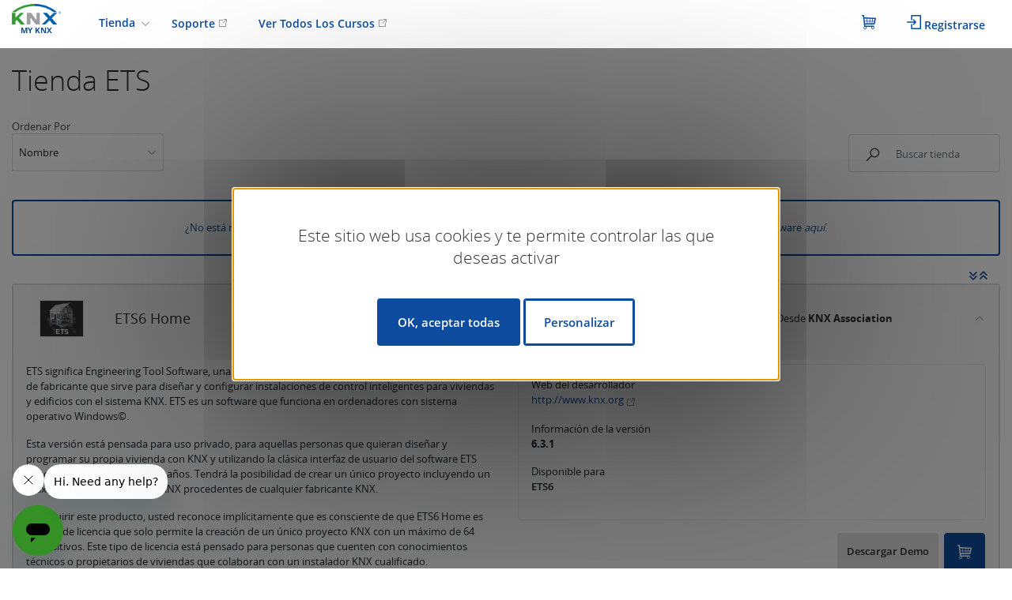

--- FILE ---
content_type: text/html; charset=UTF-8
request_url: https://my.knx.org/es/shop/ets
body_size: 9004
content:
<!doctype html>
<html lang="en">
	<head>
		<!-- Required meta tags -->
		<meta charset="utf-8">
		<title>KNX - MyKNX</title>
		<meta name="viewport" content="width=device-width, initial-scale=1, shrink-to-fit=no">

		<!-- CSS -->
		<link href="/bootstrap/dist/css/bootstrap.min.css?v=20210727" rel="stylesheet" type="text/css">
		<link href="/typeahead.js-bootstrap4-css/typeaheadjs.css?v=20220308" rel="stylesheet" type="text/css">
		<link href="/bootstrap-select/dist/css/bootstrap-select.min.css?v=20210727" rel="stylesheet" type="text/css">
		<link href="/font-awesome/css/all.min.css?v=20210727" rel="stylesheet" type="text/css">
		<link href="/select2/dist/css/select2.min.css" rel="stylesheet">
		<link href="/ttskch--select2-bootstrap4-theme/dist/select2-bootstrap4.min.css" rel="stylesheet">
		<link href="/intl-tel-input/build/css/intlTelInput.css?v=20210727" rel="stylesheet"  type="text/css">
		<link href="/simplemde/dist/simplemde.min.css?v=20210727" rel="stylesheet" type="text/css">
		<link href="/dropzone/dist/dropzone.css?v=20210727" rel="stylesheet" type="text/css">
		<link href="/tigron-datetimepicker/tempusdominus/tempusdominus-bootstrap-4.min.css?v=20210727" rel="stylesheet" type="text/css"/>

				<link href="/icon.css?v=20230926" rel="stylesheet" type="text/css">
		<link href="/style.css?v=20251216" rel="stylesheet" type="text/css">
		<link href="/tarteaucitron.css?v=20240220" rel="stylesheet" type="text/css">

		<!-- javascript -->
									<!-- Google Tag Manager -->
			<script>(function(w,d,s,l,i){w[l]=w[l]||[];w[l].push({'gtm.start':
			new Date().getTime(),event:'gtm.js'});var f=d.getElementsByTagName(s)[0],
			j=d.createElement(s),dl=l!='dataLayer'?'&l='+l:'';j.async=true;j.src=
			'https://www.googletagmanager.com/gtm.js?id='+i+dl;f.parentNode.insertBefore(j,f);
			})(window,document,'script','dataLayer','GTM-WM9GLJS');</script>
			<!-- End Google Tag Manager -->
				<script type="text/javascript" src="/jquery/dist/jquery.min.js?v=20210727"></script>
		<script type="text/javascript" src="/jquery-mask-plugin/dist/jquery.mask.min.js?v=20240523"></script>
		<script type="text/javascript" src="/popper.js/dist/umd/popper.min.js?v=20210727"></script>
		<script type="text/javascript" src="/bootstrap/dist/js/bootstrap.min.js?v=20210727"></script>
		<script type="text/javascript" src="/corejs-typeahead/dist/typeahead.bundle.min.js?v=20220308"></script>
		<script type="text/javascript" src="/bootstrap-select/dist/js/bootstrap-select.min.js?v=20210727"></script>
		<script type="text/javascript" src="/select2/dist/js/select2.full.min.js"></script>
		<script type="text/javascript" src="/bootstrap-maxlength/dist/bootstrap-maxlength.min.js?v=20210727"></script>
		<script type="text/javascript" src="/intl-tel-input/build/js/intlTelInput.min.js?v=20210727"></script>
		<script type="text/javascript" src="/simplemde/dist/simplemde.min.js?v=20210727"></script>
		<script type="text/javascript" src="/handlebars/dist/handlebars.js?v=20210727"></script>
		<script type="text/javascript" src="/handlebars-helpers/src/helpers.js?v=20220616"></script>
		<script type="text/javascript" src="/tigron-confirm-modal/js/bootstrap.confirm-modal.js?v=20210727"></script>
		<script type="text/javascript" src="/moment/moment.js?v=20210727"></script>
		<script type="text/javascript" src="/tigron-datetimepicker/tempusdominus/tempusdominus-bootstrap-4.min.js?v=20210727"></script>
		<script type="text/javascript" src="/tigron-datetimepicker/js/tigron-datetimepicker.js?v=20210727"></script>
		<script type="text/javascript" src="/new_base.js?v=20250814"></script>
		<script type="text/javascript" src="/tablesorter/dist/js/jquery.tablesorter.js"></script>
				<script type="text/javascript" src="/tarteaucitronjs/tarteaucitron.js?v=20210728"></script>
		<script>window.tarteaucitronForceLanguage = "es";</script>
		<script type="text/javascript" src="/cookies.js?v=20240205"></script>
							<script type="text/javascript" src="/cookies/plugins.js"></script>
		

		<script type="text/javascript">
							var logged_in = false;
						var current_language = "es";
		</script>
			</head>

	<body class="d-flex flex-column min-vh-100" data-entity_id="">
		<div class="overlay d-md-none"></div>
		<div class="sticky-top bg-white">
			<div class="container">
				<!-- DESKTOP NAV -->
<nav class="d-none d-lg-flex navbar navbar-expand p-0" id="navbar-desktop" style="min-height: 50px;">
	<a class="navbar-brand text-center pb-0" href="/">
		<img id="logo" class="m-auto" alt="Logo" src="/knx_logo_color.png">
		<span class="bold align-top" id="logo-text">MY KNX</span>
	</a>
	<div class="collapse navbar-collapse" id="navbar">
					<ul class="navbar-nav ml-4 mr-auto">
				<li class="nav-item dropdown hover-border-bottom">
					<a class="nav-link dropdown-toggle" data-toggle="dropdown" data-name="shop">
						Tienda					</a>
					<div class="dropdown-menu pt-0 pb-0" data-name="shop">
						<a class="dropdown-item" href="/es/shop/ets" data-name="ets">
							<span class="dropdown-item-title">ETS</span>
						</a>
						<a class="dropdown-item" href="/es/shop/ets-apps" data-name="ets-apps">
							<span class="dropdown-item-title">la ETS App</span>
						</a>
						<a class="dropdown-item" href="/es/shop/books" data-name="book">
							<span class="dropdown-item-title">Libros en papel y electrónicos</span>
						</a>
					</div>
				</li>
				<li class="nav-item">
					<a class="nav-link" href="/su?application=zendesk">
						Soporte  <span class="knxicon knxicon-open fz-12"></span>
					</a>
				</li>
				<li class="nav-item">
					<a class="nav-link" target="_blank" href="/su?application=ecampus">
						Ver Todos Los Cursos <span class="knxicon knxicon-open fz-12"></span>
					</a>
				</li>
			</ul>
				<ul class="navbar-nav ml-auto nav-flex-icons">
						<li class="nav-item pt-0 pb-0">
				<a class="nav-link basket" href="/basket/session">
					<span class="icon icon-basket"></span>
				</a>
				<span class="basket-count badge badge-pill badge-success bold d-none">
								</span>
			</li>
							<li class="nav-item pt-0 pb-0">
					<a class="nav-link" href="/login">
						<span class="icon icon-login"></span> Registrarse					</a>
				</li>
					</ul>
	</div>
</nav>
				<!-- MOBILE NAV -->
<nav class="mb-3 d-lg-none navbar navbar-expand-lg fixed-top">
	<button class="navbar-toggler" type="button" data-toggle="collapse" data-target="#navbar-mobile" aria-controls="navbar-mobile" aria-expanded="false" aria-label="Alternar navegación">
		<span class="icon icon-menu align-middle"></span>
	</button>
	<a class="navbar-brand mobile-navbar-brand text-center" href="/">
		<img id="logo" class="mt-3" alt="Logo" src="/knx_logo_color.png">
		<span class="bold align-top" id="logo-text">MY KNX</span>
	</a>

	<ul class="nav navbar-nav navbar-right flex-row">
		<li class="nav-item">
						<a class="nav-link basket" href="/basket/session">
				<span class="icon icon-basket"></span>
			</a>
			<span class="basket-count badge badge-pill badge-success bold d-none">
						</span>
		</li>
					<li class="nav-item">
				<a class="nav-link" href="/login">Registrarse</a>
			</li>
					</ul>
	<div class="collapse navbar-collapse pr-0" id="navbar-mobile">
		<div class="navbar-header mt-4">
			
			<div class="float-right pr-4">
				<a href="javascript:void(0)" class="close-mobile-nav nav-item"><span class="knxicon knxicon-close"></span></a>
			</div>
		</div>
		<ul class="navbar-nav mr-auto overflow-auto">
			<li class="nav-item-mobile dropdown hover-border-bottom position-relative">
				<a class="nav-link dropdown-toggle light pr-3" data-toggle="dropdown" data-name="shop">
					Tienda				</a>
				<div class="dropdown-menu pt-0 pb-0" data-name="shop">
										<a class="dropdown-item" href="/es/shop/ets">
						<span class="dropdown-item-title">ETS</span>
					</a>
					<a class="dropdown-item" href="/es/shop/ets-apps">
						<span class="dropdown-item-title">la ETS App</span>
					</a>
															<a class="dropdown-item" href="/es/shop/books">
						<span class="dropdown-item-title">Libros en papel y electrónicos</span>
					</a>
					<hr class="nav-hr">
					<a class="dropdown-item mb-2" href="/shop/service" data-name="services">
						<span class="dropdown-item-title">Servicios KNX</span>
						<br>
						<span class="dropdown-item-description">Todos los servicios propuestos por KNX para hacer su KNX más fácil en un solo lugar</span>
					</a>
				</div>
			</li>
			
						<li class="nav-item-mobile">
				<a class="nav-link light" href="/su?application=zendesk">
					Soporte  <span class="knxicon knxicon-open fz-12"></span>
				</a>
			</li>
			<li class="nav-item-mobile ">
									<a class="nav-link light" target="_blank" href="http://wbt6.knx.org/login/index.php">
						Ver Todos Los Cursos <span class="knxicon knxicon-open fz-12"></span>
					</a>
							</li>
		</ul>
	</div>
</nav>
			</div>
		</div>
		<div class="wrapper flex-grow-1">
			<div id="top_notification" class="semibold mx-auto fixed-top col-md-3 col-8">
				<a onclick="close_top_notification();" class="float-right"><span class="knxicon knxicon-close fz-16"></span></a>
				<span id="content"></span>
			</div>
			<div class="container container-content pt-3">
					<style>
		span.store-product-name b {
			background-color: yellow;
		}
		div.product_description p b {
			background-color: yellow;
			font-weight: normal;
		}
	</style>
	<h1 class="title">Tienda<span class="d-md-inline"> ETS</span></h1>
	<div class="row mb-3 d-md-flex d-none">
		<div class="col-md-10">
			<div class="sort-store float-left">
				<div class="sort-store-label">
					Ordenar Por					<div class="sort-store-combo">
						<select name="sort-by" class="form-control " onchange="change_sort(this)">
							<option value="name">Nombre </option>
							<option value="price">Premios</option>
							<option value="developer">Desarrolladores</option>
						</select>
					</div>
				</div>
			</div>
					</div>
		<div class="col-md-2">
			<form id="search" method="get" action="/es/shop">
				<br>
				<div class="search-store float-right">
					<div class="input-group">
						<div class="input-group-prepend">
							<button type="submit" class="btn color-tundora"><span class="knxicon knxicon-search"></span></button>
						</div>
						<input type="hidden" name="action" value="search">
						<input type="text" class="form-control" placeholder="Buscar tienda" aria-describedby="basic-addon1" name="search" value="">
					</div>
				</div>
			</form>
		</div>
	</div>
	<div class="d-md-none">
		<div class="row mb-3">
			<div class="col-10">
				<form id="search" method="get" action="/es/shop">
					<div class="search-store float-right">
						<div class="input-group">
							<div class="input-group-prepend">
								<button type="submit" class="btn color-tundora"><span class="knxicon knxicon-search"></span></button>
							</div>
							<input type="hidden" name="action" value="search">
							<input type="text" class="form-control" placeholder="Buscar tienda" aria-describedby="basic-addon1" name="search" value="">
						</div>
					</div>
				</form>
			</div>
			<div class="col-2 pl-0">
				<button class="navbar-toggler float-right" type="button" data-toggle="collapse" data-target=".filter-nav" aria-controls="filter-nav" aria-expanded="false" aria-label="Alternar navegación">
					<span class="knxicon knxicon-dots-vertical align-middle"></span>
				</button>

				<div class="collapse navbar-collapse pr-0 filter-nav">
					<div class="navbar-header mt-4">
						<div class="float-right pr-4">
							<a href="javascript:void(0)" class="close-mobile-nav nav-item"><span class="knxicon knxicon-close"></span></a>
						</div>
					</div>
					<ul class="navbar-nav mr-auto overflow-auto">
						<div class="form-group pr-3">
							<label for="course_type_id">Ordenar Por</label>
							<select name="sort-by" class="form-control " onchange="change_sort(this)">
								<option value="name">Nombre </option>
								<option value="price">Premios</option>
							</select>
						</div>
											</ul>
				</div>
			</div>
		</div>
	</div>
	<script>
		function change_sort(select) {
			var url = location.href;
			var params = '';
			if (url.indexOf('?') > 0) {
				params = url.substring(url.indexOf('?'));
				url = url.substring(0, url.indexOf('?'));
			}
			params = params.split('&');
			var redirect = url + '?';
			for (var i = 0; i < params.length; i++) {
				if (params[i] != '' && params[i].indexOf('sort=') == -1) {
					redirect = redirect + params[i] + '&';
				}
			}
			redirect = redirect + 'sort=' + $(select).val();
			location.href = redirect;
		}
		function change_filter() {
			var url = location.href;
			var params = '';
			if (url.indexOf('?') > 0) {
				url = url.substring(0, url.indexOf('?'));
			}
			var redirect = url + "?";
			if ($("div.d-none select[name='organization_id']").val() > 0) {
				redirect += 'organization_id=' + $("div.d-none select[name='organization_id']").val() + '&';
			}
			if ($("div.d-none select[name='pricing']").val() != '') {
				redirect += 'pricing=' + $("div.d-none select[name='pricing']").val() + '&';
			}
			var values = $("div.d-none select[name='availability']").val();
			if (values.length > 0) {
				redirect += 'availability=' + values.join(',') + '&';
			}
			location.href = redirect;
		}
		function change_filter_mobile() {
			var url = location.href;
			var params = '';
			if (url.indexOf('?') > 0) {
				url = url.substring(0, url.indexOf('?'));
			}
			var redirect = url + "?";
			if ($("div.d-md-none select[name='organization_id']").val() > 0) {
				redirect += 'organization_id=' + $("div.d-md-none select[name='organization_id']").val() + '&';
			}
			if ($("div.d-md-none select[name='pricing']").val() != '') {
				redirect += 'pricing=' + $("div.d-md-none select[name='pricing']").val();
			}
			var values = $("div.d-md-none select[name='availability']").val();
			if (values.length > 0) {
				redirect += 'availability=' + values.join(',') + '&';
			}
			location.href = redirect;
		}
	</script>

	<div class="alert alert-info p-4 text-center">
	¿No está realmente seguro de cuál se adapta a las necesidades de su instalación?	Pruebe nuestro asistente de selección de software	<a href="/shop/wizard/ets"><i>aquí</i></a>.
</div>

						<div class="text-right mr-3 mb-0 d-none d-lg-block">
				<a href="javascript:expand_all()"><i class="fas fa-angle-double-down" title="Expandir todo"></i></a>
				<a href="javascript:collapse_all()"><i class="fas fa-angle-double-up" title="Contraer todo"></i></a>
			</div>
			<div class="accordion" id="accordion_products">
																					<div class="card mb-2 store-product product_type_price open" id="product_type_457" data-product-type-id="457">
				<div class="card-header rounded" id="heading_1">
					<h2 class="mb-0">
						<button class="btn btn-link btn-block text-left" type="button" data-toggle="collapse" data-target="#collapse_1" aria-expanded="false" aria-controls="collapse_1">
							<div class="row">
								<div class="col-md-11 col-10 pr-0">
									<div class="row">
										<div class="col-md-4 my-auto">
											<div class="row">
												<div class="col-md-2 col-4">
																											<img src="/picture?id=1941386&size=shop_thumbnail" class="product-image">
																									</div>
												<div class="col-md-10 col-8 d-flex align-self-center pl-md-4">
													<span class="store-product-name pl-md-4 regular" data-product_type_id="457">
														ETS6 Home
																											</span>
												</div>
											</div>
										</div>
										<div class="col-md-8 text-md-right d-flex align-items-center pr-0">
											<div class="row w-100">
												<div class="col-md-7 my-3 my-md-0">
																																									<div class="row w-100">
																<div class="col-12 pr-md-0">
																	<div class="row">
																		<div class="col-12">
																			<span class="store-product-price localshop fz-18 bold" data-product_type_id="457">&euro;350.00</span>
																			<span class="store-product-price amazon d-none fz-18 bold" data-product_type_id="457">&euro;350.00</span>
																		</div>
																	</div>
																	<span class="store-product-price-info">
																		<div class="row">
																			<div class="col-12">
																				<p class="localshop mb-0">
																					<span class="knxicon knxicon-info fz-14 align-sub"></span>
																					<span class="fz-12">IVA y envío excluidos</span>
																				</p>
																				<p class="d-none amazon mb-0">
																					<span class="knxicon knxicon-info fz-14 align-sub"></span>
																					<span class="fz-12">Este es un precio de referencia. Consulte por favor en Amazon</span>
																				</p>
																			</div>
																		</div>
																	</span>
																</div>
															</div>

																									</div>
												<div class="col-md-5 text-md-right my-auto">
													Desde <strong>KNX Association</strong>
												</div>
											</div>
										</div>
									</div>
								</div>
								<div class="col-md-1 col-2 align-self-center text-right px-0">
																			<span class="knxicon knxicon-chevron-up color-grey fz-12"></span>
																	</div>

							</div>
						</button>
					</h2>
				</div>
				<div id="collapse_1" class="collapse show" aria-labelledby="heading_1" data-parent="#accordion_products">
					<div class="card-body">
						<div class="row">
							<div class="col-md-6">
								<p>ETS significa Engineering Tool Software, una herramienta software de configuración independiente de fabricante que sirve para diseñar y configurar instalaciones de control inteligentes para viviendas y edificios con el sistema KNX. ETS es un software que funciona en ordenadores con sistema operativo Windows©.</p>

<p>Esta versión está pensada para uso privado, para aquellas personas que quieran diseñar y programar su propia vivienda con KNX y utilizando la clásica interfaz de usuario del software ETS conocida desde hace muchos años. Tendrá la posibilidad de crear un único proyecto incluyendo un máximo de 64 productos de KNX procedentes de cualquier fabricante KNX.</p>

<p>Al adquirir este producto, usted reconoce implícitamente que es consciente de que ETS6 Home es un tipo de licencia que solo permite la creación de un único proyecto KNX con un máximo de 64 dispositivos. Este tipo de licencia está pensado para personas que cuenten con conocimientos técnicos o propietarios de viviendas que colaboran con un instalador KNX cualificado.</p>

<p><strong>Máximo 64 dispositivos KNX en un solo proyecto.</strong><br />
<strong>Únicamente para uso privado</strong><br />
<strong>Compatible con Windows 10/11</strong><br />
<strong>Solo disponible como licencia en la nube</strong><br />
<strong>No se proporciona dongle para este producto</strong></p>

							</div>
							<div class="col-md-6">
																<div class="border rounded p-3">
																																								<p>
																									Web del desarrollador																								<br>
												<a href="http://www.knx.org" target="_blank">http://www.knx.org</a> <span class="knxicon knxicon-open color-grey text-decoration-none fz-12 align-sub"></span>
											</p>
																																						<p>
											Información de la versión<br>
											<span class="bold fz-13">6.3.1</span>
										</p>
																												<p>
											Disponible para											<span class="semibold">
																								<br />ETS6											</span>
										</p>
																																																					</div>
								<div class="row pr-3 mt-3">
																												<div class="col-md-12 px-0 text-md-right">
																																																											<a href="/shop/product?product_type_category=ets&product_type=ets6-home&action=download" class="btn btn-secondary semibold no-trigger ml-2 ml-md-0  login-required" onclick="this.blur()">Descargar Demo</a>
																																																																				<a class="btn btn-primary semibold ml-1 no-trigger btn-add-to-cart float-right float-md-none  login-required" href="/basket/add?product_type_id=457">
													<span class="icon icon-basket"></span>
												</a>
																					</div>
																	</div>
							</div>
						</div>
					</div>
				</div>
			</div>
																	<div class="card mb-2 store-product product_type_price " id="product_type_456" data-product-type-id="456">
				<div class="card-header rounded" id="heading_2">
					<h2 class="mb-0">
						<button class="btn btn-link btn-block text-left" type="button" data-toggle="collapse" data-target="#collapse_2" aria-expanded="false" aria-controls="collapse_2">
							<div class="row">
								<div class="col-md-11 col-10 pr-0">
									<div class="row">
										<div class="col-md-4 my-auto">
											<div class="row">
												<div class="col-md-2 col-4">
																											<img src="/picture?id=1973374&size=shop_thumbnail" class="product-image">
																									</div>
												<div class="col-md-10 col-8 d-flex align-self-center pl-md-4">
													<span class="store-product-name pl-md-4 regular" data-product_type_id="456">
														ETS6 Lite
																											</span>
												</div>
											</div>
										</div>
										<div class="col-md-8 text-md-right d-flex align-items-center pr-0">
											<div class="row w-100">
												<div class="col-md-7 my-3 my-md-0">
																																									<div class="row w-100">
																<div class="col-12 pr-md-0">
																	<div class="row">
																		<div class="col-12">
																			<span class="store-product-price localshop fz-18 bold" data-product_type_id="456">&euro;200.00</span>
																			<span class="store-product-price amazon d-none fz-18 bold" data-product_type_id="456">&euro;200.00</span>
																		</div>
																	</div>
																	<span class="store-product-price-info">
																		<div class="row">
																			<div class="col-12">
																				<p class="localshop mb-0">
																					<span class="knxicon knxicon-info fz-14 align-sub"></span>
																					<span class="fz-12">IVA y envío excluidos</span>
																				</p>
																				<p class="d-none amazon mb-0">
																					<span class="knxicon knxicon-info fz-14 align-sub"></span>
																					<span class="fz-12">Este es un precio de referencia. Consulte por favor en Amazon</span>
																				</p>
																			</div>
																		</div>
																	</span>
																</div>
															</div>

																									</div>
												<div class="col-md-5 text-md-right my-auto">
													Desde <strong>KNX Association</strong>
												</div>
											</div>
										</div>
									</div>
								</div>
								<div class="col-md-1 col-2 align-self-center text-right px-0">
																			<span class="knxicon knxicon-chevron-down color-grey fz-12"></span>
																	</div>

							</div>
						</button>
					</h2>
				</div>
				<div id="collapse_2" class="collapse " aria-labelledby="heading_2" data-parent="#accordion_products">
					<div class="card-body">
						<div class="row">
							<div class="col-md-6">
								<p>ETS significa Engineering Tool Software, una herramienta software de configuración independiente de fabricante que sirve para diseñar, configurar y diagnosticar instalaciones de control inteligentes para viviendas y edificios basadas en KNX.</p>

<p>ETS es un software que funciona en ordenadores con sistema operativo Windows©.</p>

<p><strong>Máximo 20 dispositivos KNX por proyecto<br />
Compatible con Windows 10 y 11.<br />
Solo disponible como licencia en la nube<br />
No se proporciona dongle para este producto</strong></p>

							</div>
							<div class="col-md-6">
																<div class="border rounded p-3">
																																								<p>
																									Web del desarrollador																								<br>
												<a href="http://www.knx.org" target="_blank">http://www.knx.org</a> <span class="knxicon knxicon-open color-grey text-decoration-none fz-12 align-sub"></span>
											</p>
																																						<p>
											Información de la versión<br>
											<span class="bold fz-13">6.3.1</span>
										</p>
																												<p>
											Disponible para											<span class="semibold">
																								<br />ETS6											</span>
										</p>
																																																					</div>
								<div class="row pr-3 mt-3">
																												<div class="col-md-12 px-0 text-md-right">
																																																											<a href="/shop/product?product_type_category=ets&product_type=ets6-lite&action=download" class="btn btn-secondary semibold no-trigger ml-2 ml-md-0  login-required" onclick="this.blur()">Descargar Demo</a>
																																																																				<a class="btn btn-primary semibold ml-1 no-trigger btn-add-to-cart float-right float-md-none  login-required" href="/basket/add?product_type_id=456">
													<span class="icon icon-basket"></span>
												</a>
																					</div>
																	</div>
							</div>
						</div>
					</div>
				</div>
			</div>
																	<div class="card mb-2 store-product product_type_price " id="product_type_455" data-product-type-id="455">
				<div class="card-header rounded" id="heading_3">
					<h2 class="mb-0">
						<button class="btn btn-link btn-block text-left" type="button" data-toggle="collapse" data-target="#collapse_3" aria-expanded="false" aria-controls="collapse_3">
							<div class="row">
								<div class="col-md-11 col-10 pr-0">
									<div class="row">
										<div class="col-md-4 my-auto">
											<div class="row">
												<div class="col-md-2 col-4">
																											<img src="/picture?id=1973374&size=shop_thumbnail" class="product-image">
																									</div>
												<div class="col-md-10 col-8 d-flex align-self-center pl-md-4">
													<span class="store-product-name pl-md-4 regular" data-product_type_id="455">
														ETS6 Professional
																											</span>
												</div>
											</div>
										</div>
										<div class="col-md-8 text-md-right d-flex align-items-center pr-0">
											<div class="row w-100">
												<div class="col-md-7 my-3 my-md-0">
																																									<div class="row w-100">
																<div class="col-12 pr-md-0">
																	<div class="row">
																		<div class="col-12">
																			<span class="store-product-price localshop fz-18 bold" data-product_type_id="455">&euro;1000.00</span>
																			<span class="store-product-price amazon d-none fz-18 bold" data-product_type_id="455">&euro;1000.00</span>
																		</div>
																	</div>
																	<span class="store-product-price-info">
																		<div class="row">
																			<div class="col-12">
																				<p class="localshop mb-0">
																					<span class="knxicon knxicon-info fz-14 align-sub"></span>
																					<span class="fz-12">IVA y envío excluidos</span>
																				</p>
																				<p class="d-none amazon mb-0">
																					<span class="knxicon knxicon-info fz-14 align-sub"></span>
																					<span class="fz-12">Este es un precio de referencia. Consulte por favor en Amazon</span>
																				</p>
																			</div>
																		</div>
																	</span>
																</div>
															</div>

																									</div>
												<div class="col-md-5 text-md-right my-auto">
													Desde <strong>KNX Association</strong>
												</div>
											</div>
										</div>
									</div>
								</div>
								<div class="col-md-1 col-2 align-self-center text-right px-0">
																			<span class="knxicon knxicon-chevron-down color-grey fz-12"></span>
																	</div>

							</div>
						</button>
					</h2>
				</div>
				<div id="collapse_3" class="collapse " aria-labelledby="heading_3" data-parent="#accordion_products">
					<div class="card-body">
						<div class="row">
							<div class="col-md-6">
								<p>ETS significa Engineering Tool Software, una herramienta software de configuración independiente de fabricante que sirve para diseñar, configurar y diagnosticar instalaciones de control inteligentes para viviendas y edificios basadas en el sistema KNX.</p>

<p>ETS es un software que funciona en ordenadores con sistema operativo Windows©.</p>

<p><strong>Compatible con Windows 10 y 11</strong><br />
<strong>El producto se puede licenciar a través de la nube o mediante un dongle.</strong></p>

							</div>
							<div class="col-md-6">
																											<div class="border rounded mb-3 optional-products" style="background-color: rgb(221,221,221);">
																							<div class="semibold pl-3 pr-3 pt-2 pb-2">Considere adquirir este producto opcional:</div>
																						<div class="pl-3 pr-3 pt-2" style="background-color: rgb(245,245,245);">
																							<div class="alert alert-danger">Para las opciones, primero tiene que iniciar sesión.</div>
																				
																																				<div class="form-check mt-2">
										<input type="checkbox" class="form-check-input chk_optional_product" data-optional_product_type_id="492" id="product_type_optional_product_type_1" disabled>
										<label class="form-check-label ml-2" for="product_type_optional_product_type_1">
											<div class="float-right semibold">&euro;80.00</div>
											<div class="semibold">Dongle</div>
											<p>Añada esta opción si desea activar el ETS con un dongle. ¡Una licencia ETS activada con un dongle <strong>no puede revertirse de nuevo a licencia en la nube</strong>!<br />
El dongle USB solo se utiliza para la licencia, no ofrece almacenamiento de datos.</p>

										</label>
									</div>

																					<div class="w-100 text-right"><a class="btn btn-primary mb-3 login-required" href="/es/shop/ets?product_type=ets6-professional">Inicio de sesión</a></div>											</div>
										</div>
																									<div class="border rounded p-3">
																																								<p>
																									Web del desarrollador																								<br>
												<a href="http://www.knx.org" target="_blank">http://www.knx.org</a> <span class="knxicon knxicon-open color-grey text-decoration-none fz-12 align-sub"></span>
											</p>
																																						<p>
											Información de la versión<br>
											<span class="bold fz-13">6.3.1</span>
										</p>
																												<p>
											Disponible para											<span class="semibold">
																								<br />ETS6											</span>
										</p>
																																																					</div>
								<div class="row pr-3 mt-3">
																												<div class="col-md-12 px-0 text-md-right">
																																																											<a href="/shop/product?product_type_category=ets&product_type=ets6-professional&action=download" class="btn btn-secondary semibold no-trigger ml-2 ml-md-0  login-required" onclick="this.blur()">Descargar Demo</a>
																																																																				<a class="btn btn-primary semibold ml-1 no-trigger btn-add-to-cart float-right float-md-none  login-required" href="/basket/add?product_type_id=455">
													<span class="icon icon-basket"></span>
												</a>
																					</div>
																	</div>
							</div>
						</div>
					</div>
				</div>
			</div>
					</div>
			
<script>
	function change_add_to_cart(product_type_id) {
		$("div#product_type_" + product_type_id).find('a.btn-add-to-cart').addClass("d-none");
		var product_type_option = $("div#product_type_" + product_type_id + " select option:selected");
		var product_type_option_id = $(product_type_option).val();
		var amazon_uri = $(product_type_option).attr('data-amazon-uri');

		$("#product_type_" + product_type_id).find("a#add_to_cart_" + product_type_option_id).removeClass('d-none');
		if (amazon_uri != null && amazon_uri != undefined && amazon_uri != '') {
			$("div#product_type_" + product_type_id + " .localshop").addClass('d-none');
			$("div#product_type_" + product_type_id + " .amazon").removeClass('d-none');
		} else {
			$("div#product_type_" + product_type_id + " .localshop").removeClass('d-none');
			$("div#product_type_" + product_type_id + " .amazon").addClass('d-none');
		}
	}
	$(document).ready( function() {
		$("div.product_type_price").each( function() {
			var product_type_id = $(this).attr("data-product-type-id");
			if ($(this).find("select").length > 0) {
				change_add_to_cart(product_type_id);
				$(this).find("select").on('change', function() {
					change_add_to_cart(product_type_id);
				});
			}
		});
	});
</script>


<div class="modal fade " id="optional-product">
					<div class="modal-dialog modal-dialog-centered ">
		<div class="modal-content">
			<div class="modal-header">
				<h4 class="modal-title">Advertencia de Dongle</h4>
				<a href="javascript:void(0)" data-dismiss="modal" aria-hidden="true">
					<span class="knxicon knxicon-close fz-18 text-decoration-none"></span>
				</a>
			</div>
			<div class="modal-body">
				
<p>El dongle adicional sólo es opcional para un producto ETS6 nuevo o para una actualización desde ETS4. Si actualiza un producto para el que ya tiene un dongle, el dongle adicional no es necesario. Para más información, consulte <a href="/su?application=zendesk_hc&article=6864779568018" target="_blank">article</a>.</p>


			</div>
			<div class="modal-footer">
					<button type="submit" class="btn btn-primary" data-dismiss="modal">Continúe</button>
			</div>
		</div>
	</div>
</div>

<script type="text/javascript">
	$(document).ready(function() {
		$('.btn-add-to-cart').on('click', function() {
			if(!$(this).hasClass('login-required') && !$(this).hasClass('buy-amazon')) {
				show_top_notification('Producto(s) añadidos a la cesta');
			}
		});

		$('.chk_optional_product').on('change', function() {
			checked = $(this).is(':checked');
			if (checked) {
				$('#optional-product').modal('show');
			}
		});

		if ($("input[name='search']").val() != '') {
			var words = $("input[name='search']").val().split(' ');
			$(words).each(	function(index) {
				var word = words[index];
				$("span.store-product-name").each( function() {
					var text = $(this).html();
					var regex = new RegExp(word, "ig");
					text = text.replace(regex, '<b>' + word + '</b>');
					text  = text.replace('+</b>+','+</b>');
					$(this).html(text);
				});
				$("div.product_description p").each( function() {
					var text = $(this).html();
					var regex = new RegExp(word, "ig");
					text = text.replace(regex, '<b>' + word + '</b>');
					text  = text.replace('+</b> +','+</b>');
					$(this).html(text);
				});
			} );
		}

	});
</script>

			</div>
		</div>

		<footer class="page-footer font-small stylish-color-dark pt-4 mt-4">
	<div class="container">
			<div class="row">
		<div class="col-md-12 p-3 pl-4" id="breadcrumbs">
			<nav aria-label="breadcrumb">
				<ol class="breadcrumb pl-0">
					<li class="breadcrumb-item">
						<span class="breadcrumb-logo" ></span>
					</li>

																<li class="breadcrumb-item"><a href="/es/shop">Tienda</a></li>
													<li class="breadcrumb-item"><a href="/es/shop/ets">ETS</a></li>
																	
										
										
																																								
																																																												
										
																																																																																					
					
																																													
																																								
															
										
										
										
										
										
										

										
										
										
										
										
										
										
										
																			</ol>
			</nav>
		</div>
	</div>
		<div class="row">
			<div class="col-lg-3 col-md-6 order-md-2 p-3 pl-4">
				<h2 class="mb-3 light">Tienda</h2>
				<p><a href="/es/shop/ets">ETS</a></p>
				<p><a href="/es/shop/ets-apps">la ETS App</a></p>
				<p><a href="/es/shop/books">Libros</a></p>
				<p><a href="/es/shop/software">Obtenga</a></p>
				<p><a href="/es/shop/knx-specifications">Especificaciones KNX</a></p>
			</div>
			<div class="col-lg-3 col-md-6 order-md-3 p-3 pl-4">
				<h2 class="mb-3 light">Soporte </h2>
				<p>
					<a href="/su?application=zendesk" target="_blank">Centro de Soporte</a>
					<span class="knxicon knxicon-open fz-12"></span>
				</p>
				<p>
					<a href="https://support.knx.org/hc/en-us/requests/new" target="_blank">Enviar una solicitud</a>
					<span class="knxicon knxicon-open fz-12"></span>
				</p>
				<p>
					<a href="https://support.knx.org/hc/en-us" target="_blank">Artículos Destacados</a>
					<span class="knxicon knxicon-open fz-12"></span>
				</p>
				<p>
					<a href="https://support.knx.org/hc/en-us/community/topics" target="_blank">Comunidad</a>
					<span class="knxicon knxicon-open fz-12"></span>
				</p>
				<p>
					<a href="http://wbt6.knx.org/login/index.php" target="_blank">eCampus ETS</a>
					<span class="knxicon knxicon-open fz-12"></span>
				</p>
			</div>
			<div class="col-lg-3 col-md-6 mb-3 p-lg-0 order-md-4">
				<div class="subscribe-newsletter">
					<div class="p-3">
						<form method="post" action="/account/register">
							<h2 class="mb-3 light">Manténgase informado</h2>
							<p>
								Deseo mantenerme informado sobre									<span class="font-weight-bold">lanzamientos de productos, acciones exclusivas</span>
								y									<span class="font-weight-bold">próximos eventos</span>
								para profesionales KNX.
								<input type="email" class="form-control mt-2 mb-2" name="email" placeholder="Dirección de correo electrónico">
								<input type="hidden" name="language" value="es">
								<button type="submit" class="btn btn-primary">Manténgase informado</button>
							</p>
						</form>
					</div>
				</div>
			</div>
			<div class="col-lg-3 col-md-6 order-md-1 p-3 pl-4">
				<img src="/knx-logo-white.png" class="mb-5">
				<p>
					De Kleetlaan 5, Bus 11 <br>
					B 1831 Diegem (Brussels) <br>
					Belgium
				</p>
				<p>
					<a href="tel:+32.27558590">Tel.: +32 (0) 2 775 85 90</a><br>
					<a href="fax:+32.26755028">Fax.: +32 (0) 2 675 50 28</a>
				</p>
			</div>
		</div>
	</div>
	<div class="footer-copyright py-3">
		<div class="container">
			<div class="row">
				<div class="col-md-9 my-auto">
					<div class="row">
						<div class="col-md-6 order-md-3 pl-md-0 align-self-center">
							<span class="xxml-md-2">
								Copyright ©️ 2026 KNX Association cvba. Todos los derechos reservados.							</span>
						</div>
						<div class="col-md-6 order-md-1 mt-md-0 mt-3 mb-3 mb-md-0">
							<div class="row">
								<div class="col-5 align-self-center">
									<div class="dropdown language-selector align-self-center">
										<a class="dropdown-toggle align-self-center" href="#" id="language-select" data-toggle="dropdown" aria-haspopup="true" aria-expanded="false">
											<span class="icon language-icon align-middle"></span>&nbsp;
											<span>Español (ES)</span>
										</a>
										<div class="dropdown-menu" aria-labelledby="language-select">
																						<a class="dropdown-item pl-2 " href="/de/shop/ets"
											>Deutsch </a>
																						<a class="dropdown-item pl-2 " href="/el/shop/ets"
											>Ελληνικά </a>
																						<a class="dropdown-item pl-2 " href="/en/shop/ets"
											>English </a>
																						<a class="dropdown-item pl-2 bold" href="/es/shop/ets"
											>Español (ES)</a>
																						<a class="dropdown-item pl-2 " href="/fi/shop/ets"
											>Suomalainen </a>
																						<a class="dropdown-item pl-2 " href="/fr/shop/ets"
											>Français </a>
																						<a class="dropdown-item pl-2 " href="/it/shop/ets"
											>Italiano </a>
																						<a class="dropdown-item pl-2 " href="/nl/shop/ets"
											>Nederlands </a>
																						<a class="dropdown-item pl-2 " href="/sv/shop/ets"
											>Svenska </a>
																						<a class="dropdown-item pl-2 " href="/zh/shop/ets"
											>中文 </a>
																					</div>
									</div>
								</div>
								<div class="col-7 align-self-center pl-2 pl-md-0">
									<a href="https://support.knx.org/hc/en-us/articles/360001283370" target='_blank'>Política de Privacidad y Exención de Responsabilidad</a>
								</div>
							</div>
						</div>
					</div>
				</div>
				<div class="row col-md-3">
					<div class="mt-2 col-5">
						<a href="#" onclick="return false;" id="tarteaucitronManager">Configuración de cookies</a>
					</div>
					<div class="text-right social-media col-7">
						<table>
							<tr>
								<td><a href="https://www.facebook.com/KNXassociation" target="_blank"><span class="bicon bicon-facebook ml-1"></span></a></td>
								<td><a href="https://www.instagram.com/knxassociation/" target="_blank"><span class="bicon bicon-instagram ml-1"></span></a></td>
								<td><a href="https://www.linkedin.com/company/knx-association" target="_blank"><span class="bicon bicon-linkedin ml-1"></span></a></td>
								<td><a href="http://www.knx.org/knx-en/for-professionals/newsroom/index.php" target="_blank"><span class="knxicon knxicon-wifi ml-1 fz-22"></span></a></td>
							</tr>
						</table>
					</div>
				</div>
			</div>
		</div>
	</div>
</footer>
		<div class="modal fade " id="login">
					<div class="modal-dialog modal-dialog-centered ">
		<div class="modal-content">
			<div class="modal-header">
				<h4 class="modal-title">Entrar</h4>
				<a href="javascript:void(0)" data-dismiss="modal" aria-hidden="true">
					<span class="knxicon knxicon-close fz-18 text-decoration-none"></span>
				</a>
			</div>
			<div class="modal-body">
					<form id="frm_login">
		<div id="login_error" class="d-none alert alert-danger">El nombre de usuario y/o la contraseña son incorrectos.</div>
		<div class="form-group row">
			<label class="semibold col-md-4">Dirección de correo electrónico / Inicio de sesión KNX</label>
			<div class="col-md-8">
				<input type="text" id="username" class="form-control" />
			</div>
		</div>

		<div class="form-group row">
			<label class="semibold col-md-4">Código</label>
			<div class="col-md-8">
				<input type="password" id="password" class="form-control" />
			</div>
		</div>

		<div class="form-group row">
			<div class="col-md-8 offset-md-4">
				<a href="/account/password">Contraseña olvidada?</a>
			</div>
		</div>

		<p>¿Es Usted nuevo en KNX? <a href="/account/register" id="register">Dese de alta ahora.</a></p>

		<div class="form-group row">
			<div class="col-md-12">
				<button type="submit" class="btn btn-secondary">Registrarse</button>
			</div>
		</div>
	</form>
			</div>
			<div class="modal-footer">
							</div>
		</div>
	</div>
</div>
		<div class="modal fade " id="entity_changed">
					<div class="modal-dialog modal-dialog-centered ">
		<div class="modal-content">
			<div class="modal-header">
				<h4 class="modal-title">	Entidad cambiada</h4>
				<a href="javascript:void(0)" data-dismiss="modal" aria-hidden="true">
					<span class="knxicon knxicon-close fz-18 text-decoration-none"></span>
				</a>
			</div>
			<div class="modal-body">
				
	<div class="alert alert-danger">
		Entidad cambiada en otra pestaña. Por favor, cierre esta pestaña o vuelva a cargarla.	</div>

			</div>
			<div class="modal-footer">
							</div>
		</div>
	</div>
</div>


					<!-- Google Tag Manager (noscript) -->
			<noscript><iframe src="https://www.googletagmanager.com/ns.html?id=GTM-WM9GLJS"
			height="0" width="0" style="display:none;visibility:hidden"></iframe></noscript>
			<!-- End Google Tag Manager (noscript) -->
							<!-- Start of knx Zendesk Widget script -->
			<script id="ze-snippet" src="https://static.zdassets.com/ekr/snippet.js?key=95392929-0a73-48f0-a44f-b3a4f38a11b8"> </script>
			<!-- End of knx Zendesk Widget script -->
						<script>
			$(document).ready( function() {
				$("form[method='post']").each( function() {
					$(this).append("<input type='hidden' name='submitter_entity_id' value=''>");
				});
							});
		</script>
	</body>
</html>


--- FILE ---
content_type: text/css;charset=UTF-8
request_url: https://my.knx.org/dropzone/dist/dropzone.css?v=20210727
body_size: 1770
content:
/*
 * The MIT License
 * Copyright (c) 2012 Matias Meno <m@tias.me>
 */
@-webkit-keyframes passing-through {
  0% {
    opacity: 0;
    -webkit-transform: translateY(40px);
    -moz-transform: translateY(40px);
    -ms-transform: translateY(40px);
    -o-transform: translateY(40px);
    transform: translateY(40px); }
  30%, 70% {
    opacity: 1;
    -webkit-transform: translateY(0px);
    -moz-transform: translateY(0px);
    -ms-transform: translateY(0px);
    -o-transform: translateY(0px);
    transform: translateY(0px); }
  100% {
    opacity: 0;
    -webkit-transform: translateY(-40px);
    -moz-transform: translateY(-40px);
    -ms-transform: translateY(-40px);
    -o-transform: translateY(-40px);
    transform: translateY(-40px); } }
@-moz-keyframes passing-through {
  0% {
    opacity: 0;
    -webkit-transform: translateY(40px);
    -moz-transform: translateY(40px);
    -ms-transform: translateY(40px);
    -o-transform: translateY(40px);
    transform: translateY(40px); }
  30%, 70% {
    opacity: 1;
    -webkit-transform: translateY(0px);
    -moz-transform: translateY(0px);
    -ms-transform: translateY(0px);
    -o-transform: translateY(0px);
    transform: translateY(0px); }
  100% {
    opacity: 0;
    -webkit-transform: translateY(-40px);
    -moz-transform: translateY(-40px);
    -ms-transform: translateY(-40px);
    -o-transform: translateY(-40px);
    transform: translateY(-40px); } }
@keyframes passing-through {
  0% {
    opacity: 0;
    -webkit-transform: translateY(40px);
    -moz-transform: translateY(40px);
    -ms-transform: translateY(40px);
    -o-transform: translateY(40px);
    transform: translateY(40px); }
  30%, 70% {
    opacity: 1;
    -webkit-transform: translateY(0px);
    -moz-transform: translateY(0px);
    -ms-transform: translateY(0px);
    -o-transform: translateY(0px);
    transform: translateY(0px); }
  100% {
    opacity: 0;
    -webkit-transform: translateY(-40px);
    -moz-transform: translateY(-40px);
    -ms-transform: translateY(-40px);
    -o-transform: translateY(-40px);
    transform: translateY(-40px); } }
@-webkit-keyframes slide-in {
  0% {
    opacity: 0;
    -webkit-transform: translateY(40px);
    -moz-transform: translateY(40px);
    -ms-transform: translateY(40px);
    -o-transform: translateY(40px);
    transform: translateY(40px); }
  30% {
    opacity: 1;
    -webkit-transform: translateY(0px);
    -moz-transform: translateY(0px);
    -ms-transform: translateY(0px);
    -o-transform: translateY(0px);
    transform: translateY(0px); } }
@-moz-keyframes slide-in {
  0% {
    opacity: 0;
    -webkit-transform: translateY(40px);
    -moz-transform: translateY(40px);
    -ms-transform: translateY(40px);
    -o-transform: translateY(40px);
    transform: translateY(40px); }
  30% {
    opacity: 1;
    -webkit-transform: translateY(0px);
    -moz-transform: translateY(0px);
    -ms-transform: translateY(0px);
    -o-transform: translateY(0px);
    transform: translateY(0px); } }
@keyframes slide-in {
  0% {
    opacity: 0;
    -webkit-transform: translateY(40px);
    -moz-transform: translateY(40px);
    -ms-transform: translateY(40px);
    -o-transform: translateY(40px);
    transform: translateY(40px); }
  30% {
    opacity: 1;
    -webkit-transform: translateY(0px);
    -moz-transform: translateY(0px);
    -ms-transform: translateY(0px);
    -o-transform: translateY(0px);
    transform: translateY(0px); } }
@-webkit-keyframes pulse {
  0% {
    -webkit-transform: scale(1);
    -moz-transform: scale(1);
    -ms-transform: scale(1);
    -o-transform: scale(1);
    transform: scale(1); }
  10% {
    -webkit-transform: scale(1.1);
    -moz-transform: scale(1.1);
    -ms-transform: scale(1.1);
    -o-transform: scale(1.1);
    transform: scale(1.1); }
  20% {
    -webkit-transform: scale(1);
    -moz-transform: scale(1);
    -ms-transform: scale(1);
    -o-transform: scale(1);
    transform: scale(1); } }
@-moz-keyframes pulse {
  0% {
    -webkit-transform: scale(1);
    -moz-transform: scale(1);
    -ms-transform: scale(1);
    -o-transform: scale(1);
    transform: scale(1); }
  10% {
    -webkit-transform: scale(1.1);
    -moz-transform: scale(1.1);
    -ms-transform: scale(1.1);
    -o-transform: scale(1.1);
    transform: scale(1.1); }
  20% {
    -webkit-transform: scale(1);
    -moz-transform: scale(1);
    -ms-transform: scale(1);
    -o-transform: scale(1);
    transform: scale(1); } }
@keyframes pulse {
  0% {
    -webkit-transform: scale(1);
    -moz-transform: scale(1);
    -ms-transform: scale(1);
    -o-transform: scale(1);
    transform: scale(1); }
  10% {
    -webkit-transform: scale(1.1);
    -moz-transform: scale(1.1);
    -ms-transform: scale(1.1);
    -o-transform: scale(1.1);
    transform: scale(1.1); }
  20% {
    -webkit-transform: scale(1);
    -moz-transform: scale(1);
    -ms-transform: scale(1);
    -o-transform: scale(1);
    transform: scale(1); } }
.dropzone, .dropzone * {
  box-sizing: border-box; }

.dropzone {
  min-height: 150px;
  border: 2px solid rgba(0, 0, 0, 0.3);
  background: white;
  padding: 20px 20px; }
  .dropzone.dz-clickable {
    cursor: pointer; }
    .dropzone.dz-clickable * {
      cursor: default; }
    .dropzone.dz-clickable .dz-message, .dropzone.dz-clickable .dz-message * {
      cursor: pointer; }
  .dropzone.dz-started .dz-message {
    display: none; }
  .dropzone.dz-drag-hover {
    border-style: solid; }
    .dropzone.dz-drag-hover .dz-message {
      opacity: 0.5; }
  .dropzone .dz-message {
    text-align: center;
    margin: 2em 0; }
    .dropzone .dz-message .dz-button {
      background: none;
      color: inherit;
      border: none;
      padding: 0;
      font: inherit;
      cursor: pointer;
      outline: inherit; }
  .dropzone .dz-preview {
    position: relative;
    display: inline-block;
    vertical-align: top;
    margin: 16px;
    min-height: 100px; }
    .dropzone .dz-preview:hover {
      z-index: 1000; }
      .dropzone .dz-preview:hover .dz-details {
        opacity: 1; }
    .dropzone .dz-preview.dz-file-preview .dz-image {
      border-radius: 20px;
      background: #999;
      background: linear-gradient(to bottom, #eee, #ddd); }
    .dropzone .dz-preview.dz-file-preview .dz-details {
      opacity: 1; }
    .dropzone .dz-preview.dz-image-preview {
      background: white; }
      .dropzone .dz-preview.dz-image-preview .dz-details {
        -webkit-transition: opacity 0.2s linear;
        -moz-transition: opacity 0.2s linear;
        -ms-transition: opacity 0.2s linear;
        -o-transition: opacity 0.2s linear;
        transition: opacity 0.2s linear; }
    .dropzone .dz-preview .dz-remove {
      font-size: 14px;
      text-align: center;
      display: block;
      cursor: pointer;
      border: none; }
      .dropzone .dz-preview .dz-remove:hover {
        text-decoration: underline; }
    .dropzone .dz-preview:hover .dz-details {
      opacity: 1; }
    .dropzone .dz-preview .dz-details {
      z-index: 20;
      position: absolute;
      top: 0;
      left: 0;
      opacity: 0;
      font-size: 13px;
      min-width: 100%;
      max-width: 100%;
      padding: 2em 1em;
      text-align: center;
      color: rgba(0, 0, 0, 0.9);
      line-height: 150%; }
      .dropzone .dz-preview .dz-details .dz-size {
        margin-bottom: 1em;
        font-size: 16px; }
      .dropzone .dz-preview .dz-details .dz-filename {
        white-space: nowrap; }
        .dropzone .dz-preview .dz-details .dz-filename:hover span {
          border: 1px solid rgba(200, 200, 200, 0.8);
          background-color: rgba(255, 255, 255, 0.8); }
        .dropzone .dz-preview .dz-details .dz-filename:not(:hover) {
          overflow: hidden;
          text-overflow: ellipsis; }
          .dropzone .dz-preview .dz-details .dz-filename:not(:hover) span {
            border: 1px solid transparent; }
      .dropzone .dz-preview .dz-details .dz-filename span, .dropzone .dz-preview .dz-details .dz-size span {
        background-color: rgba(255, 255, 255, 0.4);
        padding: 0 0.4em;
        border-radius: 3px; }
    .dropzone .dz-preview:hover .dz-image img {
      -webkit-transform: scale(1.05, 1.05);
      -moz-transform: scale(1.05, 1.05);
      -ms-transform: scale(1.05, 1.05);
      -o-transform: scale(1.05, 1.05);
      transform: scale(1.05, 1.05);
      -webkit-filter: blur(8px);
      filter: blur(8px); }
    .dropzone .dz-preview .dz-image {
      border-radius: 20px;
      overflow: hidden;
      width: 120px;
      height: 120px;
      position: relative;
      display: block;
      z-index: 10; }
      .dropzone .dz-preview .dz-image img {
        display: block; }
    .dropzone .dz-preview.dz-success .dz-success-mark {
      -webkit-animation: passing-through 3s cubic-bezier(0.77, 0, 0.175, 1);
      -moz-animation: passing-through 3s cubic-bezier(0.77, 0, 0.175, 1);
      -ms-animation: passing-through 3s cubic-bezier(0.77, 0, 0.175, 1);
      -o-animation: passing-through 3s cubic-bezier(0.77, 0, 0.175, 1);
      animation: passing-through 3s cubic-bezier(0.77, 0, 0.175, 1); }
    .dropzone .dz-preview.dz-error .dz-error-mark {
      opacity: 1;
      -webkit-animation: slide-in 3s cubic-bezier(0.77, 0, 0.175, 1);
      -moz-animation: slide-in 3s cubic-bezier(0.77, 0, 0.175, 1);
      -ms-animation: slide-in 3s cubic-bezier(0.77, 0, 0.175, 1);
      -o-animation: slide-in 3s cubic-bezier(0.77, 0, 0.175, 1);
      animation: slide-in 3s cubic-bezier(0.77, 0, 0.175, 1); }
    .dropzone .dz-preview .dz-success-mark, .dropzone .dz-preview .dz-error-mark {
      pointer-events: none;
      opacity: 0;
      z-index: 500;
      position: absolute;
      display: block;
      top: 50%;
      left: 50%;
      margin-left: -27px;
      margin-top: -27px; }
      .dropzone .dz-preview .dz-success-mark svg, .dropzone .dz-preview .dz-error-mark svg {
        display: block;
        width: 54px;
        height: 54px; }
    .dropzone .dz-preview.dz-processing .dz-progress {
      opacity: 1;
      -webkit-transition: all 0.2s linear;
      -moz-transition: all 0.2s linear;
      -ms-transition: all 0.2s linear;
      -o-transition: all 0.2s linear;
      transition: all 0.2s linear; }
    .dropzone .dz-preview.dz-complete .dz-progress {
      opacity: 0;
      -webkit-transition: opacity 0.4s ease-in;
      -moz-transition: opacity 0.4s ease-in;
      -ms-transition: opacity 0.4s ease-in;
      -o-transition: opacity 0.4s ease-in;
      transition: opacity 0.4s ease-in; }
    .dropzone .dz-preview:not(.dz-processing) .dz-progress {
      -webkit-animation: pulse 6s ease infinite;
      -moz-animation: pulse 6s ease infinite;
      -ms-animation: pulse 6s ease infinite;
      -o-animation: pulse 6s ease infinite;
      animation: pulse 6s ease infinite; }
    .dropzone .dz-preview .dz-progress {
      opacity: 1;
      z-index: 1000;
      pointer-events: none;
      position: absolute;
      height: 16px;
      left: 50%;
      top: 50%;
      margin-top: -8px;
      width: 80px;
      margin-left: -40px;
      background: rgba(255, 255, 255, 0.9);
      -webkit-transform: scale(1);
      border-radius: 8px;
      overflow: hidden; }
      .dropzone .dz-preview .dz-progress .dz-upload {
        background: #333;
        background: linear-gradient(to bottom, #666, #444);
        position: absolute;
        top: 0;
        left: 0;
        bottom: 0;
        width: 0;
        -webkit-transition: width 300ms ease-in-out;
        -moz-transition: width 300ms ease-in-out;
        -ms-transition: width 300ms ease-in-out;
        -o-transition: width 300ms ease-in-out;
        transition: width 300ms ease-in-out; }
    .dropzone .dz-preview.dz-error .dz-error-message {
      display: block; }
    .dropzone .dz-preview.dz-error:hover .dz-error-message {
      opacity: 1;
      pointer-events: auto; }
    .dropzone .dz-preview .dz-error-message {
      pointer-events: none;
      z-index: 1000;
      position: absolute;
      display: block;
      display: none;
      opacity: 0;
      -webkit-transition: opacity 0.3s ease;
      -moz-transition: opacity 0.3s ease;
      -ms-transition: opacity 0.3s ease;
      -o-transition: opacity 0.3s ease;
      transition: opacity 0.3s ease;
      border-radius: 8px;
      font-size: 13px;
      top: 130px;
      left: -10px;
      width: 140px;
      background: #be2626;
      background: linear-gradient(to bottom, #be2626, #a92222);
      padding: 0.5em 1.2em;
      color: white; }
      .dropzone .dz-preview .dz-error-message:after {
        content: '';
        position: absolute;
        top: -6px;
        left: 64px;
        width: 0;
        height: 0;
        border-left: 6px solid transparent;
        border-right: 6px solid transparent;
        border-bottom: 6px solid #be2626; }


--- FILE ---
content_type: text/css;charset=UTF-8
request_url: https://my.knx.org/icon.css?v=20230926
body_size: 1395
content:
@font-face {
	font-family: 'Icon';
	src:url('/fonts/ErgosignGlyphIcons2-Normal.woff') format('woff');
	font-weight: normal;
	font-style: normal;
}

@font-face {
	font-family: 'BIcon';
	src:url('/fonts/brandico.woff') format('woff');
	font-weight: normal;
	font-style: normal;
}

@font-face {
	font-family: 'KNXIconfont';
	src:url('/fonts/KNXIconfont.woff') format('woff');
	font-weight: normal;
	font-style: normal;
}

@font-face {
	font-family: 'Iconproject';
	src:url('/fonts/KNX-Projecttypes-80p.woff') format('woff');
	font-weight: normal;
	font-style: normal;
}

.icon {
	font-family: Icon;
	font-size: 18px;
}

.icon-sm {
	font-size: 12px!important;
}

.icon-xl {
	font-size: 50px!important;
}

.icon-basket:before {
	content: "\E619";
}

.icon-menu:before {
	content: "\E613";
}

.icon-energy:before {
	content: "\E691";
}

.icon-trash:before {
	content: "\E692";
}

.icon-note:before {
	content: "\E65C";
}

.icon-pdf:before {
	content: "\E668";
}

.icon-hourglass:before {
	content: "\E677";
}

.icon-hourglass-half:before {
	content: "\E677";
}

.icon-gear:before {
	content: "\E67D";
}

.icon-phone:before {
	content: "\E616";
}

.icon-mobile:before {
	content: "\E683";
}

.icon-envelope:before {
	content: "\E631";
}

.icon-envelope-o:before {
	content: "\E632";
}

.icon-comments:before {
	content: "\E6CC";
}

.icon-check-circle:before {
	content: "\E634";
}
.icon-exclamation-triangle:before {
	content: "\E69E";
}

.icon-exclamation-circle:before {
	content: "\E607";
}

.icon-window-close:before {
	content: "\E61B";
}

.icon-tag:before {
	content: "\E64F";
}

.icon-excel:before {
	content: "\E6B1";
}

.icon-external-link:before {
	content: "\E665";
}

.icon-search-plus:before {
	content: "\E6A4";
}

.icon-search-minus:before {
	content: "\E6A5";
}

.icon-pushpin:before {
	content: "\E66A";
}

.icon-login:before {
	content: "\E657";
}

.icon-book:before {
	content: "\E60F";
}

.icon-folder-close:before {
	content: "\E63F";
}

.icon-folder-open:before {
	content: "\E640";
}

.icon-forward:before {
	content: "\E638";
}

.icon-youtube:before {
	content: "\E732";
}

.icon-bullhorn:before {
	content: "\E66E";
}

.icon-wrench:before {
	content: "\E621";
}

.icon-hat:before {
	content: "\E678";
}

.icon-headset:before {
	content: "\E72A";
}

.icon-check:before {
	content: "\E664";
}

.icon-clone:before {
	content: "\E623";
}

.icon-refresh:before {
	content: "\E672";
}

.icon-landmark:before {
	content: "\E609";
}

.icon-user:before {
	content: "\E6F3";
}

.icon-users:before {
	content: "\E6F4";
}

.language-icon:before {
	font-size: 18px;
	content: "\E64D";
}

.knxicon {
	font-family: KNXIconfont;
	font-size: 18px;
}

.knxicon-search:before {
	content: '\EA36';
}

.knxicon-arrows:before {
	content: '\EA06';
}

.knxicon-close:before {
	content: '\EA07';
}

.knxicon-structure:before {
	content: '\EA22';
}

.knxicon-store:before {
	content: '\EA5A';
}

.knxicon-open:before {
	content: '\EA27';
}

.knxicon-share:before {
	content: '\EA27';
}

.knxicon-refresh:before {
	content: '\EA89';
}

.knxicon-plus:before {
	content: '\EA31';
}

.knxicon-upload:before {
	content: '\EA32';
}

.knxicon-image:before {
	content: '\EA9A';
}

.knxicon-user:before {
	content: '\EA9E';
}


.knxicon-cloud:before {
	content: '\EA95';
}

.knxicon-cloud-download:before {
	content: '\EA96';
}

.knxicon-cloud-upload:before {
	content: '\EA97';
}

.knxicon-dongle:before {
	content: '\EAAB';
}

.knxicon-custom:before {
	content: '\EA82';
}

.knxicon-building:before {
	content: '\EA40';
}

.knxicon-bell:before {
	content: '\EA65';
}

.knxicon-chevron-down:before {
	content: '\EA0B';
}

.knxicon-chevron-up:before {
	content: '\EA0A';
}

.knxicon-chevron-right:before {
	content: '\EA0C';
}

.knxicon-chevron-left:before {
	content: '\EA0D';
}

.knxicon-logout:before {
	content: '\EA01';
}

.knxicon-info:before {
	content: '\EA25';
}

.knxicon-attention:before {
	content: '\EA19';
}

.knxicon-download:before {
	content: '\EA18';
}

.knxicon-calendar:before {
	content: '\EA11';
}

.knxicon-warning:before {
	content: '\EA23';
}

.knxicon-dots-vertical:before {
	content: '\EA2A';
}

.knxicon-checkmark:before {
	content: '\EA09';
}

.knxicon-edit:before {
	content: '\EA08';
}

.knxicon-plus:before {
	content: '\EA31';
}

.knxicon-document:before {
	content: '\EA99';
}

.knxicon-pdf:before {
	content: '\EA98';
}

.knxicon-star:before {
	content: '\EA1E';
}

.knxicon-protocol:before {
	content: '\EA1F';
}

.knxicon-server:before {
	content: '\EA38';
}

.knxicon-license:before {
	content: '\EA90';
}

.knxicon-trash:before {
	content: '\EA39';
}

.knxicon-tp-linie:before {
	content: '\EA7E';
}

.knxicon-wifi:before {
	content: '\EA93';
}

.knxicon-clock:before {
	content: "\EA78";
}

.knxicon-meeting:before {
	content: "\EA55";
}

.knxicon-copy:before {
	content: "\EA88";
}

.knxicon-sync:before {
	content: "\EA1B";
}

.knxicon-globe:before {
	content: "\EA67";
}

.knxicon-checked:before {
	content: "\EA04";
}

.knxicon-unchecked:before {
	content: "\EA03";
}

.knxicon-arrow-up:before {
	content: "\EAA1";
}

.knxicon-arrow-down:before {
	content: "\EAA2";
}

.knxicon-arrow-left:before {
	content: "\EA3E";
}

.knxicon-arrow-right:before {
	content: "\EAA0";
}

.knxicon-link:before {
	content: "\EA26";
}

.knxicon-unlink:before {
	content: "\EA3A";
}

.knxicon-play:before {
	content: "\EA13";
}

.knxicon-pause:before {
	content: "\EA14";
}

.knxicon-erase:before {
	content: "\EA15";
}

.knxicon-record:before {
	content: "\EA16";
}

.knxicon-eye-open:before {
	content: "\EA1D";
}

.knxicon-redo:before {
	content: "\EA35";
}

.knxicon-ventilation:before {
	content: "\EA79";
}

.knxicon-connections:before {
	content: "\EA3D";
}

.knxicon-zip:before {
	content: "\EA9B";
}

.bicon {
	font-family: BIcon;
	font-size: 18px;
}

.bicon-instagram:before {
	content: '\F31F';
}

.bicon-facebook:before {
	content: '\F301';
}

.bicon-linkedin:before {
	content: '\F31B';
}

.bicon-twitter:before {
	content: '\F303';
}

.bicon-vimeo:before {
	content: '\F30F';
}

.dropdown-toggle:after {
	font-family: KNXIconfont;
	content: '\EA0B';
	border: 0;
	vertical-align: middle;
	color: rgb(153,153,153);
	font-size: 12px;
}

.iconproject {
	font-family: Iconproject;
}

.iconproject-organization:before {
	content: '\EA01';
}
.iconproject-school:before {
	content: '\EA08';
}

.breadcrumb-item + .breadcrumb-item::before {
	color: #ffffff;
	font-family: KNXIconfont;
	content: "\EA0C";
	font-size: 12px;
}

.custom-breadcrumbs .breadcrumb-item + .breadcrumb-item::before {
	color: rgb(153,153,153);
	font-family: KNXIconfont;
	content: "\EA0C";
	font-size: 16px;
}

/**
 * Shipment icons
 */
 .shipping-icon {
	width: 25px;
	height: 29px;
	background:url(/shipping-types.png) no-repeat
}


--- FILE ---
content_type: text/css;charset=UTF-8
request_url: https://my.knx.org/style.css?v=20251216
body_size: 9228
content:
@font-face {
	font-family: 'OpenSans-Light';
	src: url('/fonts/OpenSans-Light.woff') format('woff');
	font-weight: normal;
	font-style: normal;
}

@font-face {
	font-family: 'OpenSans-Regular';
	src: url('/fonts/OpenSans-Regular.woff') format('woff');
	font-weight: normal;
	font-style: normal;
}

@font-face {
	font-family: 'OpenSans-SemiBold';
	src: url('/fonts/OpenSans-SemiBold.woff') format('woff');
	font-weight: normal;
	font-style: normal;
}

@font-face {
	font-family: 'OpenSans-Bold';
	src: url('/fonts/OpenSans-Bold.woff') format('woff');
	font-weight: normal;
	font-style: normal;
}


body {
	font-family: 'OpenSans-Regular';
	font-size: 13px;
}

strong {
	font-family: 'OpenSans-Bold';
}

a {
	color: rgb(12, 75, 157);
	cursor: pointer;
}

button.btn-link {
	color: rgb(12, 75, 157);
	cursor: pointer;
}

h1.title {
	font-family: OpenSans-Light;
	margin-bottom: 25px;
	color: rgb(45,44,47);
}

h2 {
	font-size: 24px;
	color: rgb(45, 44, 47);
}

h3 {
	font-size: 24px;
	color: rgb(74, 74, 74);
}

.bold {
	font-family: OpenSans-Bold;
}

.semibold {
	font-family: OpenSans-SemiBold;
}

.light {
	font-family: OpenSans-Light;
}

.regular {
	font-family: OpenSans-Regular;
}

.container {
	max-width: 1280px;
}

.pointer {
	cursor: pointer;
}


.fz-10	{
	font-size: 10px!important;
}

.fz-11	{
	font-size: 11px!important;
}

.fz-12	{
	font-size: 12px!important;
}

.fz-13	{
	font-size: 13px!important;
}

.fz-14	{
	font-size: 14px!important;
}

.fz-16	{
	font-size: 16px!important;
}

.fz-18	{
	font-size: 18px!important;
}

.fz-20	{
	font-size: 20px!important;
}

.fz-22	{
	font-size: 22px!important;
}

.fz-24	{
	font-size: 24px!important;
}

.w-30 {
	width: 30%!important;
}

.width-max-content {
	width: max-content;
}

.hint {
	font-size: 12px!important;
	color: rgb(102, 102, 102)!important;
}

hr {
	border-color: rgb(221,221,221);
}

hr.nav-hr {
	margin: 4px 10px 4px 10px;
}

.iti {
	width: 100%;
}

.fb-100 {
	flex-basis: 100%;;
}

.form-group label {
	margin-bottom: 4px;
	color: #4a4a4a;
}

.form-control, .bootstrap-select > .dropdown-toggle {
	min-height: 48px;
	background-color: #fff;
	border: 1px solid #ddddddff;
	padding: 8px;
}

.form-control-small {
	height: 33px;
}

.selectpicker-small {
	height: 33px;
}

/**
 * SELECT 2
 */

 .select2-container--bootstrap4 .select2-selection--single {
	height: calc(1.5em + .75rem + 18px) !important;
	padding-top: 9px;
 }

.select2-selection__choice__remove {
	cursor: pointer;
}

.bootstrap-select.show-tick .dropdown-menu .selected span.check-mark {
	top: 15px;
}

#top_notification {
	background: rgb(54,146,38);
	width: 256px;
	height: 50px;
	margin: 16px;
	padding: 8px;
	border: 1px solid #f2f2f2ff;
	border-radius: 4px;
	box-shadow: rgb(234, 234, 234) 0px 4px 8px 0px;
	color: rgb(242,242,242);
	line-height: 17px;
	-webkit-transition: all 0.15s ease-in-out;
	transition: all 0.15s ease-in-out;
	top: -80px;
	opacity: 0;
}

@media (max-width: 991.98px) {
	#top_notification.show {
		display: block;
		top: 50px;
		opacity: 1;
	}
}
@media (min-width: 992px) {
	#top_notification.show {
		display: block;
		top: 0px;
		opacity: 1;
	}
}

#top_notification a span {
	color: rgb(242,242,242);
}

#top_notification a:hover {
	text-decoration: none;
}

div.notifications-box img {
	max-width: 100%;
}

div#obtrusive a {
	color: rgb(255, 255, 255);
}
div#obtrusive-content img {
	max-width: 100%;
	height: auto;
}
@media (min-width: 768) {
	div#obtrusive-content {
		max-width: 50%!important;
	}
}

#logo {
	display: block;
	width: 62px;
	height: 26px;
	margin-top: -5px;
}

#logo-text {
	font-size: 10px;
}

.navbar-nav .nav-item:not(.dropdown) {
	border-radius: 4px;
	padding-right: .7rem;
	padding-left: .7rem;
}

.navbar-nav .nav-item a:not(.dropdown-item) {
	font-family: 'OpenSans-SemiBold';
	font-size: 14px;
	display: block;
	line-height: 30px;
}

.notifications a {
	display: inline !important;
}

.navbar-toggler {
	display: block;
	height: 48px;
	width: 48px;
	color: rgb(12, 75, 157);
	border-color: rgba(0, 0, 0, .1);
	padding: 0;
	cursor: pointer;
}

#navbar-mobile {
	position: fixed;
	top: 0;
	left: 0;
	z-index: 999;
	width: 280px;
	height: 100%;
	background: #fff;
}

.filter-nav {
	position: fixed;
	top: 0;
	right: 0;
	z-index: 999;
	width: 280px;
	height: 100%;
	background: #fff;
}

nav .nav-item {
	border-radius: 4px 4px 0px 0px;
	border-bottom: 2px solid #fff;
}

nav .nav-item.hover-border-bottom:active, nav .nav-item.hover-border-bottom.show {
	border-bottom: 2px solid rgb(12, 75, 157);
	background-color: #F5F5F5;
}

nav.navbar .dropdown-menu {
	width: max-content;
}

nav.navbar .dropdown-menu .col:not(:nth-child(1)) {
	border-left: 1px solid rgb(234,234,234);
}

nav.navbar .dropdown-menu .col:not(:first-child) {
	padding-left: 0;
	padding-right: 0;
}

nav.navbar .dropdown-menu .col:last-child {
	padding-right: 15px ;
}

nav .dropdown-menu .col {
	width: 200px;
}

.nav-item:hover:not(.no-hover) {
	background: #F5F5F5;
}

.navbar-header {
	min-height: 80px;
}

#basket:after {
	content: none;
}

#basket:hover {
	cursor: pointer;
}

@media (max-width: 991.98px) {
	.basket-count {
		position: absolute;
		margin-top: -45px;
		margin-left: 10px;
	}

	#notification-count {
		position: absolute;
		margin-top: -45px;
		margin-left: 10px;
	}
}
@media (min-width: 992px) {
	.basket-count {
		position: absolute;
		margin-top: -45px;
		margin-left: 20px;
	}

	#notification-count {
		position: absolute;
		margin-top: -45px;
		margin-left: 20px;
	}
}


button:disabled, input[type="text"]:read-only {
	cursor: not-allowed;
}

a.close-mobile-nav {
	display: inline-block;
	padding: 10px 15px;
}

.close-mobile-nav:hover {
	text-decoration: none;
}

.nav-item-mobile {
	font-size: 18px;
	border-bottom: 1px solid #ddddddff;
}

.nav-item-mobile a.dropdown-toggle {
	color: rgb(74,74,74);
}


.nav-item-mobile a.dropdown-toggle:after {
	float: right;
	margin-right: 0.255em;
	font-size: 12px;
	line-height: 35px;
}

.nav-item-mobile .dropdown-menu {
	border: 0;
}

.bg-primary {
	background-color: rgb(12, 75, 157)!important;
	color: #fff;
}

.btn {
	font-size: 13px;
}

.btn:focus {
	box-shadow: none;
}

.btn-primary {
	background: rgb(12, 75, 157);
	min-height: 48px;
	padding: 8px 16px 8px 16px;
	border-radius: 4px;
	border-color: rgb(12, 75, 157);
}

.btn-outline-primary {
	border-radius: 4px;
	border-color: rgb(12, 75, 157);
	color: rgb(12, 75, 157);
}

.btn-outline-primary:hover {
	background-color: rgb(12, 75, 157);
	border-color: rgb(12, 75, 157);
}

.btn-twitter {
	background: rgb(29,161,242);
	min-height: 48px;
	padding: 8px 16px 8px 16px;
	border-radius: 4px;
	border-color: rgb(29,161,242);
	color: #fff;
}

.btn-warning {
	min-height: 48px;
	padding: 8px 16px 8px 16px;
	border-radius: 4px;
}

.btn-primary:active, .btn-primary:focus {
	background: rgb(12, 75, 157)!important;
	border-color: rgb(12, 75, 157)!important;
}

.btn-disabled {
	background:rgb(221,221,221);
	opacity: 0.5!important;
	min-height: 48px;
	padding: 8px 16px 8px 16px;
	border-radius: 4px;
	cursor: default;
	color: rgb(45,44,47);
}

.btn-reverse {
	margin: 0px 16px 0px 0px;
	padding: 8px 64px 8px 64px!important;
	border: 2px solid #0c4b9dff;
	border-radius: 64px;
	color: #0c4b9dff;
}

.btn-reverse:hover {
	background-color: #F5F5F5;
	color: #0c4b9dff;
}

.btn-light:not(.dropdown-toggle) {
	background-color: transparent;
	color: rgb(12, 75, 157);
	border: none;
	min-height: 48px;
}

.btn-light:hover:not(.dropdown-toggle) {
	background-color: #F5F5F5;
	color: rgb(12, 75, 157);
}

.btn-twitter:hover {
	color: #fff;
	background-color: #0084b4;
}

.btn-success {
	min-height: 48px;;
}

.alert {
	background-color: transparent;
	border-width: 2px;
	border-style: solid;
	padding: 4px;
}

.alert-info {
	border-color: rgb(12, 75, 157);
	color: rgb(12, 75, 157);
}

.alert-info.background-blue{
	color: black!important;
	background-color: rgba(12, 75, 157, 10%)!important;
}

.alert-danger.background-red{
	color: black!important;
	background-color: rgba(199,81,80,10%)!important;
}

.alert-danger {
	border-color: rgb(199,81,80);
	color: rgb(199,81,80)!important;
}

.text-danger {
	color: rgb(199,81,80)!important;
}

.alert-small {
	padding: 4px;
}

.card.grey .alert-warning {
	border-color: #856404;
}

.card-info {
	border: 2px solid rgb(12, 75, 157)!important;
}

.card-highlight {
	border: 2px solid #ddddddff !important;
}

.card-highlight.active {
	border: 2px solid rgb(12, 75, 157)!important;
	background-color:rgb(235,235,235)!important;
}


.card-info .card-header {
	background-color:  rgb(12, 75, 157)!important;
	color: #fff!important;
	font-size: 14px!important;
}

.card-disabled {
	opacity: 0.6;
	pointer-events: none;
}

.dropzone {
	min-height: 92px;
	border: 0;
	background: white;
	padding: 20px 20px;
	color: rgb(128,128,128);
	border-radius: .25rem;
	margin-bottom: 25px;
}

.dropzone.is-invalid {
	border: 1px solid rgb(199,81,80);
}

.dropzone.disabled {
	background-color: rgb(233,236,239);

}

a.btn {
	padding-top: 14px;
	line-height: 19px;
}

.btn-primary:hover {
	background: #0A3F85;
	border-color: #0A3F85;
}

.btn-secondary, .btn-outline-secondary {
	font: 13px OpenSans-SemiBold, "Open Sans SemiBold", "Open Sans";
	color: rgb(45,44,47)!important;
	background:rgb(221,221,221);
	border: none;
	min-height: 48px;
}

.btn-secondary:focus , .show > .btn-secondary.dropdown-toggle{
	color: rgb(45,44,47)!important;
	background:rgb(221,221,221);
}

.btn-danger {
	min-height: 48px;
}

.btn-secondary:hover, .btn-outline-secondary {
	background-color: #CCCCCC!important;
	border: none;
}

.page-footer {
	background: #005FAB;;
	font-size: 13px;
	color: #ffffff;
}

.page-footer h2 {
	color: #ffffff;
}

.page-footer a {
	color: #ffffff;
}

.page-footer .knxicon {
	color: #ffffff;
}

.page-footer input#email {
	background-color: transparent;
	border: 0px;
	border-bottom: 1px solid #fff;
	min-height: 44px;
	display: block;
	margin-bottom: 2rem;
	width: 100%;
	caret-color: #ffffff;
}

@media (max-width: 991.98px) {
	.page-footer .subscribe-newsletter {
		border: 1px solid #ffffff;
		border-radius: 4px;
	}
}
@media (min-width: 992px) {
	.page-footer .subscribe-newsletter {
		border-left: 1px solid #ffffff;
		padding-left: 30px;
		margin-bottom: 30px;
	}
}

.page-footer input#email:focus {
	outline: none;
}

.page-footer input#email::placeholder {
	color: #ffffff;
}

.btn-white {
	background-color: #ffffff;
	min-height: 48px;
	padding: 8px 16px 8px 16px;
	border-radius: 4px;
	border-color: #ffffff;
}

.breadcrumb {
	background-color: transparent;
}

.breadcrumb-logo {
	background: url('knx-logo-white.png');
	display: block;
	width: 36px;
	height: 24px;
	background-repeat: no-repeat;
	background-size: contain;
}
.custom-breadcrumbs ol.breadcrumb {
	background-color: #fff;
	line-height: 32px;
}

.custom-breadcrumbs ol.breadcrumb .breadcrumb-item.active {
	color: rgb(74, 74, 74);
}

.page-footer .custom-breadcrumbs ol.breadcrumb .breadcrumb-item.active {
	color: #ffffff;
}

.custom-breadcrumbs ol.breadcrumb .breadcrumb-item .breadcrumb-circle {
	font: 12px "OpenSans-Regular", "Open Sans Regular", "Open Sans";
	color: rgb(153,153,153);
	background: rgb(255,255,255);
	width: 32px;
	height: 32px;
	border: 1px solid #999999ff;
	border-radius: 24px;
	text-align: center;
	line-height: 30px;
	flex-shrink: 0;
}

.custom-breadcrumbs ol.breadcrumb .breadcrumb-item.active .breadcrumb-circle {
	font: 12px OpenSans-Bold, "Open Sans Bold", "Open Sans";
	color: rgb(255,255,255);
	background: rgb(12,75,157);
	line-height: 32px;
	border: 0;
}


.footer-copyright {
	background: rgb(45, 44, 47);
	color: rgb(153, 153, 153);
	font-size: 12px;
}

.footer-copyright a {
	color: #fff;
}

.footer-copyright a:hover {
	color: rgb(153, 153, 153);
}

.cookie-disclaimer, .form-buttons-sticky-bottom {
	min-height: 80px;
	background: rgba(255,255,255,96%);
	box-shadow: rgba(0, 0, 0, 0.1) 0px -4px 8px 0px;
	position: fixed;
	z-index: 1000;
	width: 100%;
	bottom: 0;
	left: 0;
}

.cookie-disclaimer .container, .cookie-disclaimer .container .row, .form-buttons-sticky-bottom .container, .form-buttons-sticky-bottom .container .row {
	min-height: 80px;
}

.cookie-close {
	width: 48px;
	height: 48px;
}


.language-selector .dropdown-toggle:after {
	content: none;
}

.dropdown-toggle:hover {
	cursor: pointer;
}

.language-selector.show a {
	color: rgb(153, 153, 153);
	text-decoration: none;
}

.dropdown-header {
	font: 18px OpenSans-Light, "Open Sans Light", "Open Sans";
	color: rgb(74,74,74);
	padding: 0 16px;
}

.dropdown-subheader {
	font-size: 14px;
}

.dropdown-item {
	font-size: 13px;
	color: rgb(74, 74, 74);
	white-space: inherit;
	padding-left: 10px!important;
	padding-right: 5px;
	/* min-height: 48px; */
}

.nav-item .dropdown-menu .dropdown-item {
	padding: 8px 16px 8px 16px;
}

.dropdown-item:hover {
	cursor: pointer;
}

.dropdown:not(.nav-item) .dropdown-item {
	padding-top: 14px;
}

.dropdown-item.active, .dropdown-item:active {
	background-color: #F5F5F5;
	font-family: OpenSans-Bold;
}

.dropdown-item.selected {
	font: 13px "OpenSans-Bold", "Open Sans Bold", "Open Sans";
	color: rgb(74,74,74);
	line-height: 35px;
}

.bootstrap-select.show-tick .dropdown-menu li a span.text {
	margin-right: 0;
}

footer .social-media {
	font-size: 18px;
}

footer .knxicon-open, .nav-item .knxicon-open, .nav-link .knxicon-open {
	color: rgb(153,153,153);
}

.custom-control-input:checked ~ .custom-control-label::before {
	background-color:  rgb(12, 75, 157);
	border-color:  rgb(12, 75, 157);
}

.checkbox-lg .custom-control-label::before,
.checkbox-lg .custom-control-label::after {
	top: .7rem;
	width: 24px;
	height: 24px;
}

.checkbox-lg .custom-control-label {
	padding-top: 13px;
	padding-left: 6px;
}

.checkbox.disabled label {
	opacity: 0.5;
}

.custom-checkbox.light-check .custom-control-label::before{
	border: 1px solid #ddddddff;
}

.custom-control-label:hover {
	cursor: pointer;
}

.custom-radio-button input[type=radio] {
	position: absolute;
	opacity: 0;
}

.custom-radio-button .radio-span {
	position: absolute;
	top: 0;
	left: 0;
	height: 25px;
	width: 25px;
	background-color: white;
	border: 1px solid #ddddddff;
	border-radius: 50%;
}

.share-organization-radio-span {
	top: 12px!important;
}

.custom-radio-button .radio-span:after {
	content: "";
	position: absolute;
	display: none;
}

.custom-radio-button input:checked ~ .radio-span:after {
	display: block;
}

/* Style the checkmark/indicator */
.custom-radio-button .radio-span:after {
	top: 7px;
	left: 7px;
	width: 10px;
	height: 10px;
	border-radius: 50%;
	background: rgb(12, 75, 157);;
}

.small-label {
	font-size: 12px;
}

#newsletter-form #email {
	height: 48px;
}

.overlay {
	visibility: hidden;
	position: fixed;
	/* full screen */
	width: 100vw;
	height: 100vh;
	/* transparent black */
	background: rgba(0, 0, 0, 0.2);
	/* middle layer, i.e. appears below the sidebar */
	z-index: 998;
	opacity: 0;
	/* animate the transition */
	transition: all 0.5s ease-in-out;
}

/* display .overlay when it has the .active class */
.overlay.active {
	visibility: visible;
	opacity: 1;
}

.grey {
	background: #F5F5F5;
}

.supergrey {
	background: rgb(234,234,234);
}

.card-parent {
	background-color: rgb(234,234,234);
	border-top: 0px !important;
	border-right: 0px !important;
	border-left: 0px !important;
}

.card-parent-header {
	background-color: rgb(234,234,234);
	border-top: 0px!important;
	border-right: 0px!important;
	border-bottom: 0px solid #ddddddff!important;
	border-left: 0px!important;
}

.card-parent.open .card-header {
	border-bottom: 0px!important;
}

.card-parent .card {
	border: 0px solid transparent!important;
}

.card-parent .card.open {
	border: 1px solid #ddddddff!important;
}

.card.grey .card-body {
	color: rgb(74,74,74);
}

.card.dark .card-body {
	color: rgb(45,44,47);
}

.card-radio:hover {
	background: #F5F5F5;
	cursor: pointer;
	border-radius: 4px;
}

.card-radio.is-invalid {
	border-radius: 4px !important;
	border: 1px solid  rgb(199,81,80);
}

.card-footer-membership {
	border-radius: 0 !important;
	border: 2px solid #0c4b9d!important;
	background: #0c4b9d;
	font-size: 13px;

	margin: 15px -16px -16px -16px !important;
	color: #ffffff;
}

.greyed {
	background: #F5F5F5;
	opacity: 0.5;
}

a.greyed {
	cursor: not-allowed;
}

.color-grey {
	color: rgb(153,153,153);
}

.color-dark {
	color: rgb(45,44,47);
}

.color-black {
	color: rgb(0,0,0);
}

.color-blue {
	color: rgb(12, 75, 157);
}

.color-silver {
	color: rgb(128, 128, 128);
}

.color-tundora, .bootstrap-select.color-tundora .filter-option .filter-option-inner {
	color: rgb(74, 74, 74);
}

hr.dark {
	border-top: 1px solid rgb(74, 74, 74);
}

.dark {
	color: rgb(45, 44, 47);
}

.select-account-button {
	border: 1px solid #ddddddff;
	border-radius: 2px;
	background-color: #fff;
	font: 14px OpenSans-SemiBold, "Open Sans SemiBold", "Open Sans";
	color: rgb(74,74,74);
	height: 30px!important;
	padding-top: 0px;
	line-height: 20px!important;
}

.select-account-button:active, .select-account-button:hover, .select-account-button:focus, .select-account-button[aria-expanded="true"] {
	background-color: #DDDDDD;
	color: rgb(74,74,74);
}

.select-account-button .knxicon-user, .select-account-button .knxicon-building {
	color: rgb(153,153,153);
}

.select-account-button .knxicon-user:before, .select-account-button .knxicon-building:before {
	vertical-align: bottom;
	font-size: 16px;
}

nav .dropdown-menu {
	border-radius: 0px;
}

nav .dropdown-account {
	min-width: 256px;
	width: max-content;
}

.dropdown-account .dropdown-item {
	padding: 8px 16px;
}

.mobile-dropdown-account {
	top: 65px;
}

.dropdown-item-title {
	color: rgb(12, 75, 157);
	font: 13px OpenSans-SemiBold, "Open Sans SemiBold", "Open Sans";
}

.dropdown-item-description {
	font-size: 11px;
	color: rgb(128,128,128);
}

.dropdown-account .dropdown-item:hover {
	background-color: #F5F5F5;
}

.dropdown-account .dropdown-item.link:hover {
	background-color: #fff;
	text-decoration: underline;
}

.bootstrap-select .dropdown-menu, .bootstrap-select .dropdown-menu .inner {
	min-height: 0!important;
}

.account-icon {
	width: 46px;
	height: 46px;
	padding-top: 5px;
}

.account-icon .knxicon-user, .account-icon .knxicon-building {
	font-size: 24px;
}

.blue {
	color:rgb(12, 75, 157)!important;
}

.border-blue {
	border-color:rgb(12, 75, 157)!important;
}

.badge {
	border-radius: 0;
	font-size: 13px;
	line-height: 1;
	padding: .375rem .5625rem;
}

.badge.badge-pill {
	border-radius: 10rem
}

.badge-pill.badge-success {
	padding: 0px 4px 0px 4px;
	min-width: 22px;
	min-height: 22px;
	line-height: 22px;
}

.badge:not(.badge-pill) {
	border-radius: 4px;
	margin: 0px 4px 0px 0px;

}

.badge-primary {
	background: rgb(12,75,157);
}

.badge-success {
	background: rgb(54,146,38);
}

.badge-danger {
	background: rgb(199,81,80);
}


a.nav-link .badge {
	position: relative;
	right: 12px;
	top: -16px;
	color: #fff;
}

.card-icon {
	font-size: 128px;
	text-align: center;
	color: rgb(12, 75, 157);
	margin-top: -30px;
}

.card-text {
	color: rgb(102,102,102);
}

.application-card-image {
	width: 100px;
}

.search-store .form-control {
	height: 36px;
}

.search-store .input-group .input-group-prepend {
	margin-top: -3px;
}

.form-control {
	font-size: 13px;
}

div.store-product .card-header, .card-body.notification {
	background: rgb(234,234,234)!important;
	/* margin: 0px 0px 8px 0px; */
	border-radius: 4px;
	min-height: 48px;
	color: rgb(45,44,47);
	border: 0
}

.fa-chevron-up {
	transition: all 0.3s ease;
 }

.collapsed .fa-chevron-up {
  transform: rotate(180deg);
}

.rotate {
	transform: rotate(-180deg);
    /*transform: rotate(180deg);*/
    transition: .4s;
}

.rotate-reset {
    transform: rotate(0deg);
    transition: .4s;
}

div.accordion .card {
	border: 2px solid transparent;
	overflow: inherit;
}

div.accordion .card:not(.card-parent).open {
	border: 2px solid #ddddddff;
}

div.card:not(.card-parent).open .card-header, .accordion .card:not(.card-parent) .card-body {
	background-color:rgb(245,245,245)!important;
}

div.accordion > .store-product {
	border-radius: 4px!important;
}


div.accordion > .store-product .btn-link:hover, div.accordion > .store-product .btn-link:focus {
	text-decoration: none!important;
}

div.accordion > .store-product .btn:focus {
	box-shadow: none;
}

div.accordion .card-header {
	border:0;
}

div.store-product .btn-link {
	color: rgb(45,44,47);
}

div.store-product-header {
	padding: 16px 0px 16px 16px;
}

div.store-product-arrow {
	font: 12px KNXIconfont, "KNX Iconfont", knx-iconfont;
	color: rgb(153,153,153);
	text-align: right;
	margin-top: auto;
	margin-bottom: auto;
}

.store-product-name {
	font-size: 18px;
	color: rgb(45,44,47);
	min-height: 10px;
	height: 100%;
	vertical-align: middle;
}

.store-product-price {
	font: 18px OpenSans-Bold, "Open Sans Bold", "Open Sans";
	color: rgb(0,0,0);
	min-height: 10px;
}

.store-product-price-info {
	font: 12px "OpenSans-Regular", "Open Sans Regular", "Open Sans";
	color: rgb(102,102,102)!important;
}


img.product-image, div.product-image {
	width: auto;
	border: 1px solid #ddddddff;
}

img.product-image {
	max-width: 50px;
}
@media (min-width: 576px) {
	img.product-image {
		max-width: 80px;
	}
}
@media (min-width: 768px) {
	img.product-image {
		max-width: 60px;
	}
}

.product-image-wrapper {
	background-color: #FFF;
	width: 48px;
	height: 48px;
	padding: 8px;
}

.product-image-wrapper .product-image {
	width: 32px;
	height: 32px;
	background-position: center;
	background-size: cover;
}

.product-comment {
	min-height: 96px;
}

.store-buy-button {
	width: 152px;
	text-align: center;
}

.store-download-button {
	width: 152px;
	text-align: center;
}

.pagination li {
	text-align: center;
}

.pagination li:first-child a {
	border: 1px solid rgb(211,211,211);
}

.pagination li a {
	display: block;
	width: 48px;
	height: 48px;
	line-height: 48px;
	font-size: 13px;
	font-family: OpenSans-SemiBold;
	border-right: 1px solid rgb(211,211,211);
	border-top: 1px solid rgb(211,211,211);
	border-bottom: 1px solid rgb(211,211,211);
}

.pagination li a:hover {
	background-color: #F5F5F5;
	text-decoration: none;
}

.pagination li.active a {
	text-decoration: none;
	color: #fff;
	background-color: rgb(12, 75, 157);
	border-right: 1px solid rgb(12, 75, 157);
	border-top: 1px solid rgb(12, 75, 157);
	border-bottom: 1px solid rgb(12, 75, 157);
}

li.disabled {
	opacity:0.5;
	cursor: not-allowed;
}

.modal-header {
	border-bottom: 0;
}

.modal-header a:hover {
	text-decoration: none;
}

.modal-title {
	font: 24px "OpenSans-Light", "Open Sans Light", "Open Sans";
	color: rgb(74,74,74);
}

.modal-content {
	border-radius: 0;
}

.modal-footer {
	border-top: 0;
}

.table thead th {
	border-bottom: 1px solid rgb(221,221,221);
	padding-top: 8px;
	padding-bottom: 8px;
	color: rgb(0,0,0);
}

.table tbody td {
	padding-top: 8px;
	padding-bottom: 8px;
	color: rgb(0,0,0);
	vertical-align: middle;
}

.table-custom {
	border-collapse: separate;
	border-spacing: 0 7px;
}

.table-custom td {
	vertical-align: middle;
	background-color: rgb(234,234,234);
	border: 1px solid rgb(234,234,234);
	padding: 24px 16px 24px 16px;
}
.table-custom td:first-of-type{
	border-top-left-radius: 4px;
	border-bottom-left-radius: 4px;
}

.table-custom td:last-of-type{
	border-top-right-radius: 4px;
	border-bottom-right-radius: 4px;
}

table.no-border-top tr:first-of-type td {
	border-top: 0;
}

table.th-border-0 thead th {
	border-top: 0;
}

tr.active {
	color: #212529;
	background-color: rgba(0,0,0,.075);
}

.tab-content {
	padding: 30px 30px 10px 30px;
	border: solid 1px #ddd;
	border-top: 0;
	margin-bottom: 30px;
}

.title-underline {
	font: 13px "OpenSans-SemiBold", "Open Sans SemiBold", "Open Sans";
	color: rgb(45,44,47);
	margin: 0px 0px 8px 0px;
	padding: 0px 0px 8px 0px;
	border-bottom: 1px solid #ddddddff;
}

.card {
	border-color: rgb(221,221,221);
}

.card-dashed, .dropzone {
	border: 1px dashed rgba(0,0,0,.5);
}

.card-body {
	padding: 16px;
}

.card-body .card-header {
	background-color: transparent;
	padding-left: 0;
	font: 18px "OpenSans-Regular", "Open Sans Regular", "Open Sans";
	color: rgb(45,44,47);
	padding-top: 8px;
	padding-bottom: 8px;
}

.card-header-link {
	line-height: 48px;
}

hr.hr-light {
	border-color: rgb(234,234,234);
}

.invalid-feedback, .custom-control-input.is-invalid ~ .custom-control-label, .was-validated .custom-control-input:invalid ~ .custom-control-label {
	color: rgb(199,81,80);
}

.custom-control-input.is-invalid ~ .custom-control-label::before, .was-validated .custom-control-input:invalid ~ .custom-control-label::before, .form-control.is-invalid, .was-validated .form-control:invalid {
	border-color: rgb(199,81,80);
}

.form-control.is-invalid, .was-validated .form-control:invalid {
	background-image: url("data:image/svg+xml,%3csvg xmlns='http://www.w3.org/2000/svg' width='12' height='12' fill='none' stroke='rgb(199,81,80)' viewBox='0 0 12 12'%3e%3ccircle cx='6' cy='6' r='4.5'/%3e%3cpath stroke-linejoin='round' d='M5.8 3.6h.4L6 6.5z'/%3e%3ccircle cx='6' cy='8.2' r='.6' fill='%23dc3545' stroke='none'/%3e%3c/svg%3e");
}

.form-control-plaintext {
	font-size: 13px;
}

.checkout-item-image, .order-item-image, .offer-item-image {
	background: rgb(255,255,255);
	width: 64px;
	height: 104px;
	margin: 0px 16px 0px 0px;
	padding: 8px;
	border: 1px solid #ddddddff;
	border-radius: 4px;
	background-repeat: no-repeat;
	background-size: contain;
	background-position: center;
}

.order-item-image {
	width: 48px;
	height: 48px;
}

.offer-item-image {
	width: 48px;
	height: 48px;
}

.checkout-item-title {
	font-size: 18px;
	color: rgb(12, 75, 157);
}

.text-decoration-line-through {
	text-decoration: line-through;
}

.entity-contacts {
	overflow: hidden;
	max-height: 580px;
	-webkit-transition: max-height 0.5s ease-in;
	-moz-transition: max-height 0.5s ease-in;
	-o-transition: max-height 0.5s ease-in;
	transition: max-height 0.5s ease-out;
}

.entity-contacts.open {
	max-height: 2300px;
}

.h-75px {
	height: 75px;
}

.invoice-image {
	width: 32px;
	height: 24px;
	border: 1px solid #000000ff;
	border-radius: 4px;
}

dl dd {
	margin-bottom: 1px;
}

.no-wrap {
	white-space: nowrap;
}

.align-sub {
	vertical-align: sub;
}

.oem-permission-type {
	height: 20px;
	width: 20px;
	font-size: 13px;
	background-color: #666;
	border-radius: 50%;
	display: inline-block;
	text-align: center;
	color: #fff;
}

/**
 * Waiting animating on ajax call for typeahead
 */
input.loading {
	background: transparent url('/ajax-loader.gif') no-repeat scroll right center content-box;
}

.bootstrap-select > .dropdown-toggle.bs-placeholder {
	color:#000;
}

div.enumeration {
	position: absolute;
	margin-left: 5px;
	margin-top: -10px;
	width: 95%;
	border: 1px solid #ddd;
	background: #fff;
	padding: 5px;
	z-index: 999;
}

.writer-0 {
	background-color: LightYellow;
}

.writer-1 {
	background-color: MistyRose;
}

.writer-2 {
	background-color: LightCyan;
}

.writer-3 {
	background-color: PapayaWhip;
}

.writer-4 {
	background-color: LightCoral;
}

#ets-app-language-descriptions .ets-app-description {
	border: dotted 1px #ddd;
	padding: 20px 30px;
	margin-bottom: 10px;
}

.ets-app-version-new-file {
	border: solid 1px #ddd;
	padding: 20px;
	background-color: #fff;
	margin-bottom: 25px;
	min-height: 125px;
}

.add-voucher-code {
	width: 131px!important;
}

.progress-bar {
	background-color: rgb(12, 75, 157);
}

.confirmation-edit-link {
	width: 48px;
	height: 48px;
	line-height: 48px!important;
}

#banner_image {
	max-width: 560px;
}
#highlight_image {
	max-width: 320px;
}

.treeview ul {
	background: none!important
}
.treeview span.folder {
	padding-left: 2px
}
.treeview .selected {
	color: rgb(12, 75, 157);
}

/*** Subscription specific styling ***/
div.course_type_category {
	height: 80px;
	background-color: #dddddd;
	text-align: center;
	vertical-align: middle;
	font-size: 14px;
	padding-top: 14px;
	margin-top: 16px;
	margin-bottom: 12px;
	border-radius: 4px;
	cursor: pointer;
	font-family: 'OpenSans-SemiBold';
}
div.course_type_category.active {
	border: 2px solid #0c4b9d;
	background: rgb(219,234,255);
	color: #0c4b9d;
}
div.course_type_category span {
	font-size: 32px;
}
div.course_type_category span.badge {
	font-size: 13px;
	position: absolute;
	background-color: #0c4b9dff;
	color: #ffffff;
	border-radius: 50%;
	margin-left: -10px;
	margin-top: -5px;
	font-family: 'OpenSans-Regular';
}

div.course_type_box {
	width: 100%;
	border: 2px solid #dddddd;
	border-radius: 4px;
	margin-top: 16px;
	margin-bottom: 16px;
	padding: 15px;
}
div.course_type_box.active {
	border: 2px solid #0c4b9dff;
}
div.course_type_box_title {
	font-size: 18px;
}
div.course_type_box_title input[type='checkbox'] {
	width: 24px;
	height: 26px;
	margin-right: 20px;
}
div.theory-practice {
	display: none;
	color: #4a4a4a;
}
div.course_type_box.active div.theory-practice {
	display: flex;
}
div.theory-practice div.col-6 {
	margin-bottom: 19px;
}
div.theory-practice div.col-6 input[type='checkbox'] {
	outline: 0px;
	background: #ffffff;
	width: 18px;
	height: 20px;
	border-radius: 4px;
}
div.online_platform {
	height: 40px;
	vertical-align: middle;
}
div.online_platform input[type='checkbox'] {
	background: #ffffff;
	width: 24px;
	height: 24px;
	border-radius: 4px;
	border: 1px solid #dddddd;
	margin-right: 8px;
}

@media (max-width: 992px) {
	#navbar-mobile {
		position: fixed;
		top: 0;
		left: 0;
		padding-left: 15px;
		padding-right: 15px;
		padding-bottom: 15px;
		width: 265px;
		height: 100vh;
	}

	#navbar-mobile .navbar-nav {
		max-height: 80vh;
	}

	#navbar-mobile .nav-item-mobile .dropdown-menu, #navbar-mobile .navbar-nav {
		width: 100%;
	}

	#navbar-mobile.collapsing {
		left: -65%;
		transition: height 0s ease;
	}

	#navbar-mobile.show {
		left: 0;
		transition: left 300ms ease-in-out;
	}

	.navbar-toggler.collapsed ~ #navbar-mobile {
		transition: left 300ms ease-in-out;
	}

	.filter-nav {
		position: fixed;
		top: 0;
		right: 0;
		padding-left: 15px;
		padding-right: 15px;
		padding-bottom: 15px;
		width: 65%;
		height: 100vh;
	}

	.filter-nav .navbar-nav {
		max-height: 80vh;
		height: 100%;
	}

	.filter-nav .nav-item-mobile .dropdown-menu, .filter-nav .navbar-nav {
		width: 100%;
	}

   .filter-nav.collapsing {
		right: -50%;
		transition: height 0s ease;
	}

	.filter-nav.show {
		right: 0;
		transition: right 300ms ease-in-out;
	}

	.navbar-toggler.collapsed ~ .filter-nav {
		transition: right 300ms ease-in-out;
	}

	.checkout-item-image {
		width: 45px;
		height: 45px;
	}

	#mobile-accout-dropdown {
		padding: 0px 8px 4px 8px;
	}

	div.store-highlight-body {
		background-size: contain;
		min-height: 226px!important;
		width: 226px!important;
	}

	#banner_image, #highlight_image {
		max-width: 100%;
	}
}

@media(min-width: 768px) {
	.border-bottom-md-0 {
		border-bottom: 0!important;
	}

	.border-md-right {
		border-right: 1px solid #dee2e6!important;
	}
}

@media (max-width:600px) {
	.store-product-name {
		font-size: 14px;
		font-family: OpenSans-Semibold!important;
		color: rgb(45,44,47);
	}

	div.store-product-price {
		font-size: 14px;
	}

	.knxicon:not(a.nav-link .knxicon) {
		font-size: 14px;
	}

	div.store-content-bordered {
		height: 431px!important;
	}
}

@media (max-width:480px) {
	.w-sm-100 {
		width: 100%;
	}
}

div.dropdown-notifications {
	background: rgb(255,255,255);
	min-width: 128px;
	max-width: 1280px;
	min-height: 128px;
	border: 1px solid #eaeaeaff;
	border-radius: 4px;
	box-shadow: rgba(0, 0, 0, 0.1) 0px 4px 8px 0px;
	left: -268px;
}

li.nav-item-notifications {
	border-radius: 4px;
	padding-right: .7rem;
	padding-left: .7rem;
	border-bottom: 2px solid #fff;
}

li.nav-item-notifications:hover {
	background: #F5F5F5;
}

div.notifications-header {
	padding-right: 16px;
	padding-bottom: 8px;
}

div.notifications-header a {
	font: 13px "OpenSans-Regular", "Open Sans Regular", "Open Sans";
	color: rgb(12,75,157);
	min-height: 10px;
	border-top: 0px solid transparent;
	border-right: 0px solid transparent;
	border-bottom: 1px solid transparent;
	border-left: 0px solid transparent;
	margin-left: 16px;
}

.notifications article {
	background: rgb(234,234,234);
	margin: 0px 8px 8px 8px;
	padding: 16px 16px 16px 0px;
	border: 2px solid transparent;
	border-radius: 4px;
}

	.notifications article:last-of-type {
		border-bottom: none
	}

	.notifications .title {
		font: 13px "OpenSans-SemiBold", "Open Sans SemiBold", "Open Sans";
		color: rgb(0,0,0);
		min-height: 10px;
	}

	.notifications .body {
		font: 13px "OpenSans-Regular", "Open Sans Regular", "Open Sans";
		color: rgb(0,0,0);
		min-height: 10px;
	}

	.notifications time {
		font: 13px "OpenSans-Regular", "Open Sans Regular", "Open Sans";
		color: rgb(0,0,0);
		min-height: 10px;
	}

	.notifications .status {
		border: 1px solid rgb(153, 153, 153);
		width: 15px;
		height: 15px;
		display: block;
		border-radius: 50%;
		margin-top: 2px
	}

		.notifications .not-viewed .status {
			background: rgb(54,146,38);
		}

h1 {
	font: 36px "OpenSans-Light", "Open Sans Light", "Open Sans";
	color: rgb(74,74,74);
	min-height: 10px;
	margin: 0px;
	padding: 0px;
}

h1 .badge {
	font: 36px "OpenSans-Light", "Open Sans Light", "Open Sans";
}

div.search-store {
	background: rgb(255,255,255);
	width: 192px;
	height: 48px;
	margin: 0px;
	padding: 8px;
	border: 1px solid #ddddddff;
	border-radius: 4px;
}

div.search-store input {
	font: 13px "OpenSans-Regular", "Open Sans Regular", "Open Sans";
	color: rgb(128,128,128);
	min-height: 10px;
	margin: 0px;
	padding: 0px;
	border: none;
	width: 90px;
	margin-top: -2px;
	margin-left: 8px;
}

div.search-store span.search-icon {
	font: 16px KNXIconfont, "KNX Iconfont", knx-iconfont;
	color: rgb(74,74,74);
	min-height: 10px;
	margin: 8px 8px 0px 0px;
	padding: 0px;
}

div.search-store-label {
	font: 13px "OpenSans-Regular", "Open Sans Regular", "Open Sans";
	color: rgb(74,74,74);
	min-height: 10px;
	margin: 0px 0px 4px 0px;
}

div.sort-store {
	width: 192px;
	margin: 0px 16px 16px 0px;
}


div.sort-store-label {
	font: 13px "OpenSans-Regular", "Open Sans Regular", "Open Sans";
	color: rgb(74,74,74);
	min-height: 10px;
	margin: 0px 0px 4px 0px;
}

div.sort-store-combo {
	background-color: pink;
}

div.sort-store-combo select {
	background: rgb(255,255,255);
	width: 100%;
	height: 48px;
	padding: 0px 8px 0px 8px;
	border: 1px solid #ddddddff;
	border-radius: 4px;
}

div.sort-store-combo select option {
	font: 13px "OpenSans-Regular", "Open Sans Regular", "Open Sans";
	color: rgb(74,74,74);
	min-height: 10px;
	margin: 0px 4px 0px 0px;
}

div.store-highlight {
	background-image: radial-gradient(rgb(245, 245, 245) 0%, rgb(234, 234, 234) 100%);
	flex: 0 0 auto;
	margin: 0px;
	padding: 16px;
	border: 0px solid #ddddddff;
	border-radius: 6px;
}

div.store-content-grey {
	background-image: radial-gradient(rgb(245, 245, 245) 0%, rgb(234, 234, 234) 100%);
	padding: 16px;
	min-height: 210px;
}

div.store-highlight-element {
	padding: 16px;
	border: 0px solid #ddddddff;
	border-radius: 4px;
}

div.store-highlight-title {
	font: 36px "OpenSans-Light", "Open Sans SemiBold", "Open Sans";
	color: rgb(45,44,47);
	min-height: 10px;
	margin: 0px;
	padding: 0px;
	text-align: center;
}

div.store-highlight-body {
	max-width: 256px;
	min-height: 256px;
	margin: 16px;
	padding: 0px;
	border: 0px solid #f2f2f2ff;
	border-radius: 4px;
	box-shadow: rgba(0, 0, 0, 0.25) 0px 4px 16px 0px;
	background-repeat: no-repeat;
}

div.store-highlight-body-flat-border {
	box-shadow: none;
	border: 1px solid #ccccccff;
}

.store-highlight-text {
	padding: 8px 0px 8px 0px;
}

.store-highlight-text-line {
	padding: 4px 16px 4px 16px;
}

.store-highlight-text-line span.knxicon {
	font-size: 14px;
	margin: 0px 4px 0px 4px;
	color: rgb(12,75,157);
}

.store-highlight-text-line span.icon {
	color: rgb(12,75,157);
	font-size: 24px;
	margin: 0px 8px 0px 4px;
}

.store-highlight-text-line a {
	font: 14px OpenSans-SemiBold, "Open Sans SemiBold", "Open Sans";
}

.store-highlight-footer {
	margin-top: 32px;
	margin-bottom: 10px;
}

.store-highlight-footer a {
	color: rgb(255,255,255);
	height: 48px;
	margin: 0px;
	padding: 8px 32px 8px 32px;
	border: 2px solid #0c4b9dff;
	border-radius: 4px;
	background: rgb(234,234,234);
	font-size: 18px;
	color: rgb(12,75,157);
}

.store-highlight-footer a#link-see-all-apps {
	margin-top: -3px;
}

.store-highlight-footer a:hover {
	text-decoration: none;
}

div.store-content {
	margin: 0px;
	padding: 16px;
	border: 0px solid #ddddddff;
	border-radius: 4px;
	margin-top: 32px;
}

div.store-content-title {
	font: 18px "OpenSans-Regular", "Open Sans Regular", "Open Sans";
	color: rgb(45,44,47);
	min-height: 10px;
	margin: 0px 0px 10px 0px;
	padding: 0px;
	padding-bottom: 10px;
	border-bottom: 1px solid #ddddddff;
}

div.store-content-body {
	margin: 5px 0px 0px 0px;
}

div.store-content-bordered {
	border: 1px solid #ddddddff;
	border-radius: 6px;
	padding: 8px;
}

div.store-content-body img {
	width: 100%;
	margin: 0px 0px 8px 0px;
	padding: 0px;
}

div.store-content-body-text {
	margin: 0px;
	padding: 0px;
}

div.store-content-body-text-title {
	font: 24px "OpenSans-Light", "Open Sans Light", "Open Sans";
	color: rgb(74,74,74);
	min-height: 10px;
	margin: 8px;
	padding: 0px;
}

div.store-content-body-text-text {
	font: 14px "OpenSans-Regular", "Open Sans Regular", "Open Sans";
	color: rgb(74,74,74);
	min-height: 10px;
	margin: 8px;
	padding: 0px;
}

div.store-content-body-text-text a {
	font: 14px "OpenSans-SemiBold", "Open Sans SemiBold", "Open Sans";
	color: rgb(12,75,157);
	min-height: 10px;
	margin: 0px;
	padding: 0px;
	border-top: 0px solid transparent;
	border-right: 0px solid transparent;
	border-bottom: 1px solid transparent;
	border-left: 0px solid transparent;
	border-radius: 0px;
}

div.store-content-body-element {
	margin: 0px;
	padding: 8px;
}

div.store-content-body-element:hover {
	background: rgb(245,245,245);
}

div.store-content-body-element-picture-container {
	margin: 0px 8px 0px 0px;
	padding: 2px;
	border: 1px solid #ddddddff;
	border-radius: 6px;
	float: left;
	width: 64px;
	height: 64px;
	background-repeat: no-repeat;
	background-position: center;
}

div.store-content-body-element-text {
	height: 70px;
	margin-top: auto;
	margin-bottom: auto;
}

div.store-content-body-element-text a {
	font: 14px OpenSans-SemiBold, "Open Sans SemiBold", "Open Sans";
	color: rgb(12,75,157);
	min-height: 10px;
	margin: 0px;
	padding: 0px;
}

div.store-content-footer {
	padding: 8px 64px 8px 64px;
	border: 2px solid #0c4b9dff;
	border-radius: 4px;
	margin-bottom: 10px;
	margin-top: 16px;
}

div.store-content-footer:hover {
	background-color: #F5F5F5;
}

div.store-content-footer a {
	font: 14px "OpenSans-SemiBold", "Open Sans SemiBold", "Open Sans";
	color: rgb(12,75,157);
	min-height: 10px;
	margin: 0px;
	padding: 0px;
}

div.store-content-footer a:hover {
	text-decoration: none;
}

div.card.border-card-in-card {
	margin: 16px;
	border: 1px solid #ddddddff;
	border-radius: 4px;
}

	.course_type_module {
		cursor: all-scroll;
		border: solid 1px #ccc;
		margin: 5px;
		padding: 2px;
		text-align: center;
		font-weight: bold;
		color: #fff
	}

		.course_type_module.theoretical {
			background-color: #3a87ad;
		}

			.course_type_module.theoretical:hover {
				background-color: #135373;
			}

		.course_type_module.practical {
			background-color: #329c32;
		}

			.course_type_module.practical:hover {
				background-color: #106b10;

			}

		.course_type_module.optional {
			background-color: #bbb;
		}

			.course_type_module.optional:hover {
				background-color: #888
			}

.fixed-top {
	background-color: #fff;
}

#ced-registration-modules .disabled {
	opacity: .5
}

@media (min-width: 992px) {
	div.store-highlight-element {
		margin: 0px;
	}

	div.store-content-bordered {
		height: 532px;
	}

	div.store-content-footer {
		margin: 16px 8px 0px 8px;
	}
}

@media (max-width: 992px) {
	.container-content {
		margin-top: 80px;
	}

	.mobile-navbar-brand {
		left: 45%;
		position: fixed;
	}

	.dropdown-menu.dropdown-menu-right.dropdown-notifications.show {
		position: absolute;
	}
}

@media (max-width: 600px) {
	.mobile-navbar-brand {
		left: 25%;
	}

	.dropdown-notifications {
		left: -187px!important;
	}

	.dropdown-notifications.empty-notification {
		left: -214px!important;
	}

	.product-type-name {
		font-size: 16px;
	}
}

@media (min-width: 768px) {
	#obtrusive-content {
		max-width: 50%;
	}
	.product-type-name {
		font-size: 20px;
	}
}

/**
 * Table sorter tablesorter
 */
.tablesorter .tablesorter-header {
	background-image: url([data-uri]);
	background-repeat: no-repeat;
	background-position: center left;
	padding-left: 20px;
}
.tablesorter .headerSortUp,
.tablesorter .tablesorter-headerSortUp,
.tablesorter .tablesorter-headerAsc {
	background-image: url([data-uri]);
}
.tablesorter .headerSortDown,
.tablesorter .tablesorter-headerSortDown,
.tablesorter .tablesorter-headerDesc {
	background-image: url([data-uri]);
}
.tablesorter thead .sorter-false {
	background-image: none;
	cursor: default;
	padding-left: 12px;
}


/**
 * Product timeline
 */
ul.timeline {
  margin: 2.5em 0;
  padding: 0;
  display: inline-block;
}

ul.timeline li {
  list-style: none;
  margin: auto;
  margin-left: 4em;
  min-height: 30px;
  border-left: 1px dashed #000;
  padding: 0 0 30px 20px;
  position: relative;
}

ul.timeline li:last-child {
  border-left: 0;
}

ul.timeline li::before {
  position: absolute;
  left: -10px;
  top: 0px;
  content: " ";
  border-radius: 500%;
  border: 7px solid #005FAB;
  background: #FFF;
  height: 20px;
  width: 20px;
  transition: all 500ms ease-in-out;
}

ul.timeline li:hover::before {
  border-color: #28a745;
  transition: all 250ms ease-in-out;
}

ul.timeline li .timestamp {
	color: #005FAB;
	position: relative;
	font-size: 12px;
}

div.registration-iso-disabled {
	pointer-events: none!important;
	opacity: 0.4;
}

#voting-document {
	font-family: 'OpenSans-Regular';
	font-size: 13px;
	padding: 0.75rem 1.25rem;
	margin-bottom: 0;
	background-color: rgba(0,0,0,.03);
	border-bottom: 1px solid rgba(0,0,0,.125);
}

.cursor-grab {
	cursor: move;
	cursor: grab;
}

form#checkout-form div.expired {
	padding-top: 5px;
	padding-bottom: 5px;
	background-color: #ffeeba;
}

.chat-messages {
    display: flex;
    flex-direction: column;
    max-height: 800px;
    overflow-y: scroll
}

.chat-message-left,.chat-message-right {
    display: flex;
    flex-shrink: 0
}

.chat-message-left {
    margin-right: auto
}

.chat-message-right {
    flex-direction: row-reverse;
    margin-left: auto
}

.chat-message-left .timestamp {
	text-align: left;
}

.chat-message-right .timestamp {
	text-align: right;
}

.me-0 {
    margin-right: 0!important
}

.me-1 {
    margin-right: .25rem!important
}

.me-2 {
    margin-right: .5rem!important
}

.me-3 {
    margin-right: 1rem!important
}

.me-4 {
    margin-right: 1.5rem!important
}

.me-5 {
    margin-right: 3rem!important
}

.me-6 {
    margin-right: 4.5rem!important
}

.me-7 {
    margin-right: 6rem!important
}

#panel-request-comment .modal-header {
	align-items: center;
    border-bottom: 1px solid #dee2e6;
    border-top-left-radius: .3rem;
    border-top-right-radius: .3rem;
    display: flex;
    flex-shrink: 0;
    justify-content: space-between;
    padding: 1rem;
}

#panel-request-comment .modal-footer {
	align-items: center;
    border-bottom-left-radius: .3rem;
    border-bottom-right-radius: .3rem;
    border-top: 1px solid #dee2e6;
    display: flex;
    flex-shrink: 0;
    flex-wrap: wrap;
    justify-content: flex-end;
    padding: .75rem;
}

--- FILE ---
content_type: text/css;charset=UTF-8
request_url: https://my.knx.org/tarteaucitron.css?v=20240220
body_size: 5374
content:

  :root {
    --bf500: #0c4b9d;
    --w-bf500: #fff;
    --t-plain: transparent;
    --g800: #1e1e1e;
    --g700: #383838;
    --g600: #6a6a6a;
    --g400: #cecece;
    --g300: #e7e7e7;
    --g200: #f0f0f0;
    --w: #fff;
    --g100-g800: #f8f8f8;
    --focus: #2a7ffe;
    --rm500: #e1000f;
    --overlay: rgba(156, 156, 156, 0.32);
    --focus-z-index: 2000;
  }

/* Temp, fix for tarteaucitron 1.16 */
.tac_visually-hidden {
	display: none;
}

.tarteaucitron-modal-open{
    overflow: hidden;
    height: 100%;
}

body #tarteaucitronRoot div#tarteaucitronAlertBig{
    width: 50% !important;
}

#tarteaucitronContentWrapper {display:unset;}

#tarteaucitronAlertBig #tarteaucitronPrivacyUrl {display: none !important;}

/** 27032021 **/
button.tarteaucitron-toggle-group {
    display: block;
    background-color: #6a6a6a !important;
}


#tarteaucitronServices{
    height: 100% !important;
    border-radius: 0px;
}
#tarteaucitron #tarteaucitronServices_mandatory .tarteaucitronH3 {
    font-weight: 500!important;
    font-size: 14px;
    margin-top: 7px;
}

.tarteaucitronLine {
    border-left: 1px solid transparent !important;
    border-bottom: 1px solid !important;
}

/*** Boutons Accepter/Refuser sous forme de boutons radios design system ***/
#tarteaucitronRoot .tarteaucitronAsk .tarteaucitronAllow {
    order: 1;
    font-family: "OpenSans-SemiBold" !important;
    font-size: 13px !important;
    margin-right: 1.2rem;
  }

  #tarteaucitronRoot .tarteaucitronAsk .tarteaucitronDeny {
    margin-left: 1.2rem;
    order: 3;
    font-family: "OpenSans-SemiBold" !important;
    font-size: 13px !important;
  }

  #tarteaucitronRoot .tarteaucitronAsk::before {
    content: "";
    width: 1px;
    height: 1.5rem;
    order: 2;
    background: var(--g300);
  }

  #tarteaucitronRoot .tarteaucitronAllow:not(.tarteaucitronCTAButton),
  #tarteaucitronRoot .tarteaucitronDeny:not(.tarteaucitronCTAButton) {
    background: var(--tplain);
    color: var(--g800);
    display: inline-flex;
    align-items: center;
    position: relative;
    padding: 0;
  }

  #tarteaucitronRoot .tarteaucitronAllow:disabled:not(.tarteaucitronCTAButton),
  #tarteaucitronRoot .tarteaucitronDeny:disabled:not(.tarteaucitronCTAButton) {
    color: var(--g600-g400);
  }

  #tarteaucitronRoot .tarteaucitronAllow:disabled:not(.tarteaucitronCTAButton)::before,
  #tarteaucitronRoot .tarteaucitronDeny:disabled:not(.tarteaucitronCTAButton)::before {
    background-color: var(--g200);
    border: 1px solid var(--g400);
  }

  /* #tarteaucitronRoot .tarteaucitronAllow:disabled:not(.tarteaucitronCTAButton)::after,
  #tarteaucitronRoot .tarteaucitronDeny:disabled:not(.tarteaucitronCTAButton)::after {
    content: none;
  } */


  #tarteaucitronRoot .tarteaucitronAllow:not(.tarteaucitronCTAButton)::before,
  #tarteaucitronRoot .tarteaucitronDeny:not(.tarteaucitronCTAButton)::before {
    content: "";
    display: block;
    flex-shrink: 0;
    border: 1px solid var(--g800);
    border-radius: 50%;
    width: 1.5rem;
    height: 1.5rem;
    margin-right: .5rem;
  }

  #tarteaucitronRoot .tarteaucitronAllow:not(.tarteaucitronCTAButton)::after,
  #tarteaucitronRoot .tarteaucitronDeny:not(.tarteaucitronCTAButton)::after {
    content: "";
    display: block;
    background: var(--bf500);
    border-radius: 50%;
    width: .75rem;
    height: .75rem;
    position: absolute;
    left: .375rem;
    opacity: 0;
  }

  #tarteaucitronRoot .tarteaucitronIsAllowed .tarteaucitronAllow::after {
    opacity: 1;
  }

  #tarteaucitronRoot .tarteaucitronIsDenied .tarteaucitronDeny::after {
    opacity: 1;
  }

  #tarteaucitronRoot #tarteaucitronServices_mandatory .tarteaucitronAllow::after {
    opacity: 1;
  }

  #tarteaucitronRoot #tarteaucitronServices_mandatory .tarteaucitronAsk::before {
    content: none;
  }

/*** Boutons ***/
#tarteaucitronRoot button {
    -webkit-appearance: none;
    -moz-appearance: none;
    appearance: none;
    font-family: inherit;
    border: none;
    cursor: pointer;
  }

  button#tarteaucitronPrivacyUrl {
    position: absolute;
    font-size: 9px;
    background: transparent;
    bottom: 0.5em;
    left: 2.5em;
  }

/*** Surcharge des margin bottom trop importantes du design system ***/
#tarteaucitronDisclaimerAlert > p {
    margin-bottom: 1rem;
  }

  #tarteaucitronDisclaimerAlert > p:last-child {
    margin-bottom: 0;
  }

  /*** Bouton fermer le bandeau optionnel (closePopup) ***/
  #tarteaucitronRoot #tarteaucitronCloseCross::first-letter {
    color: transparent;
  }

  #tarteaucitronRoot #tarteaucitronCloseCross {
    position: relative;
    background-color: var(--t-plain);
    color: var(--bf500);
    padding: .25rem .75rem;
    display: block;
    line-height: 1.5rem;
    min-height: 2rem;
    font-size: .875rem;
    width: 5rem;
    margin-bottom: .5rem;
  }

  #tarteaucitronRoot #tarteaucitronCloseCross:before {
    content: "Fermer";
    position: absolute;
    left: .75rem;
  }

  #tarteaucitronRoot #tarteaucitronCloseCross:after {
    font-family: dsfr-tac-icons !important;
    font-style: normal;
    font-weight: normal !important;
    font-variant: normal;
    text-transform: none;
    line-height: 1;
    content: "";
    font-size: 1rem;
    height: 1rem;
    position: absolute;
    right: 0;
    top: 0;
    bottom: 0;
    margin: auto;
  }

  /*** Boutons d'action du bandeau ***/
  #tarteaucitronRoot #tarteaucitronAlertBig #tarteaucitronCloseAlert,
  #tarteaucitronRoot #tarteaucitronAlertBig #tarteaucitronPersonalize,
  #tarteaucitronRoot #tarteaucitronAlertBig .tarteaucitronCTAButton {
    font-size: inherit;
    cursor: pointer;
    background: var(--bf500);
    color: var(--w);
    padding: 0.5rem 1.5rem;
    line-height: 1.5rem;
    min-height: 2.5rem;
    width: auto 100% !important;
    margin: .5rem 0;
  }

  #tarteaucitronRoot #tarteaucitronAlertBig #tarteaucitronCloseAlert {
    background-color: var(--t-plain);
    color: var(--bf500);
    box-shadow: inset 0 0 0 1px var(--bf500);
    order: 5;
    margin-bottom: 0;
  }

  #tarteaucitronRoot #tarteaucitronAlertBig #tarteaucitronAllDenied2 {
    order: 4;
  }

  #tarteaucitronRoot #tarteaucitronAlertBig #tarteaucitronPersonalize2,
  #tarteaucitronRoot #tarteaucitronAlertBig #tarteaucitronPersonalize {
    order: 3;
    margin-right: 0;
  }


/** BETTER MOBILE MODE **/
@media screen and (max-width: 767px) {
    html body #tarteaucitronRoot #tarteaucitron {
        top: 0px !important;
        bottom: 20px !important;
    }

    html body #tarteaucitronRoot #tarteaucitron .tarteaucitronBorder button,
    html body #tarteaucitronRoot #tarteaucitron .tarteaucitronAsk,
    html body #tarteaucitronRoot #tarteaucitron .tarteaucitronName {
        width:100%!important;
        display: inline-flex !important;
        margin-left: 0!important;
        margin-right: 0!important;
        box-sizing: border-box!important;
    }

    html body #tarteaucitronRoot #tarteaucitron .tarteaucitronBorder ul .tarteaucitronLine {
        padding: 16px!important;
    }

    html body #tarteaucitronRoot #tarteaucitron div#tarteaucitronMainLineOffset .tarteaucitronName {
        display: none!important;
    }

    #tarteaucitronServices_mandatory li.tarteaucitronLine .tarteaucitronName span {
        width: auto !important;
        display: inline-block;
    }
    li.tarteaucitronLine .tarteaucitronName span {
        width: 80%!important;
        display: inline-block;
    }
    html body #tarteaucitronRoot #tarteaucitron .tarteaucitronBorder button.tarteaucitron-toggle-group {
        width: 10%!important;
        position: absolute;
        top: 20px;
        right: 20px;
        font-size: 0px;
        padding: 10px 0;
    }
    html body #tarteaucitronRoot #tarteaucitron .tarteaucitronBorder button.tarteaucitron-toggle-group:before {
        content: '\0025BE';
        font-weight:700;
        font-size: 14px;
    }
    html body #tarteaucitronRoot #tarteaucitron .tarteaucitronBorder .tarteaucitronIsExpanded button.tarteaucitron-toggle-group:before {
        content: '\0025B4';
    }

    #tarteaucitronAlertSmall #tarteaucitronCookiesListContainer #tarteaucitronClosePanelCookie,
    #tarteaucitron #tarteaucitronClosePanel {
        position: relative !important;
    }

    .tarteaucitronLine {
        border-left: 1px solid transparent !important;
        border-bottom: 1px solid transparent !important;
    }
    
}

@media screen and (min-width: 768px) {
     html body #tarteaucitronRoot #tarteaucitron .tarteaucitronBorder button.tarteaucitron-toggle-group:after {
        content: '\0025BE';
        font-weight:700;
        font-size: 14px;
        margin-left: 15px;
    }
    html body #tarteaucitronRoot #tarteaucitron .tarteaucitronBorder .tarteaucitronIsExpanded button.tarteaucitron-toggle-group:after {
        content: '\0025B4';
        margin-left: 15px;
    }
}

/***
* Reset CSS
*/
#tarteaucitronRoot div, #tarteaucitronRoot span, #tarteaucitronRoot applet, #tarteaucitronRoot object, #tarteaucitronRoot iframe, #tarteaucitronRoot h1, #tarteaucitronRoot h2, #tarteaucitronRoot h3, #tarteaucitronRoot h4, #tarteaucitronRoot h5, #tarteaucitronRoot h6, #tarteaucitronRoot p, #tarteaucitronRoot blockquote, #tarteaucitronRoot pre, #tarteaucitronRoot a, #tarteaucitronRoot abbr, #tarteaucitronRoot acronym, #tarteaucitronRoot address, #tarteaucitronRoot big, #tarteaucitronRoot cite, #tarteaucitronRoot code, #tarteaucitronRoot del, #tarteaucitronRoot dfn, #tarteaucitronRoot em, #tarteaucitronRoot img, #tarteaucitronRoot ins, #tarteaucitronRoot kbd, #tarteaucitronRoot q, #tarteaucitronRoot s, #tarteaucitronRoot samp, #tarteaucitronRoot small, #tarteaucitronRoot strike, #tarteaucitronRoot strong, #tarteaucitronRoot sub, #tarteaucitronRoot sup, #tarteaucitronRoot tt, #tarteaucitronRoot var, #tarteaucitronRoot b, #tarteaucitronRoot u, #tarteaucitronRoot i, #tarteaucitronRoot center, #tarteaucitronRoot dl, #tarteaucitronRoot dt, #tarteaucitronRoot dd, #tarteaucitronRoot ol, #tarteaucitronRoot ul, #tarteaucitronRoot li, #tarteaucitronRoot fieldset, #tarteaucitronRoot form, #tarteaucitronRoot label, #tarteaucitronRoot legend, #tarteaucitronRoot table, #tarteaucitronRoot caption, #tarteaucitronRoot tbody, #tarteaucitronRoot tfoot, #tarteaucitronRoot thead, #tarteaucitronRoot tr, #tarteaucitronRoot th, #tarteaucitronRoot td, #tarteaucitronRoot article, #tarteaucitronRoot aside, #tarteaucitronRoot canvas, #tarteaucitronRoot details, #tarteaucitronRoot embed, #tarteaucitronRoot figure, #tarteaucitronRoot figcaption, #tarteaucitronRoot footer, #tarteaucitronRoot header, #tarteaucitronRoot hgroup, #tarteaucitronRoot menu, #tarteaucitronRoot nav, #tarteaucitronRoot output, #tarteaucitronRoot ruby, #tarteaucitronRoot section, #tarteaucitronRoot summary, #tarteaucitronRoot time, #tarteaucitronRoot mark, #tarteaucitronRoot audio, #tarteaucitronRoot video {
    margin: 0;
    padding: 0;
    border: 0;
    font-size: 100%;
    font: inherit;
    vertical-align: baseline;
    background: initial;
    text-align: initial;
    text-shadow: initial;
}

/* Animation */
#tarteaucitronRoot * {transition: border 300ms, background 300ms, opacity 200ms, box-shadow 400ms}

/* HTML5 display-role reset for older browsers */
#tarteaucitronRoot article, #tarteaucitronRoot aside, #tarteaucitronRoot details, #tarteaucitronRoot figcaption, #tarteaucitronRoot figure, #tarteaucitronRoot footer, #tarteaucitronRoot header, #tarteaucitronRoot hgroup, #tarteaucitronRoot menu, #tarteaucitronRoot nav, #tarteaucitronRoot section {
    display: block;
}
#tarteaucitronRoot ol, #tarteaucitronRoot ul {
    list-style: none;
}
#tarteaucitronRoot blockquote, #tarteaucitronRoot q {
    quotes: none;
}
#tarteaucitronRoot blockquote:before, #tarteaucitronRoot blockquote:after, #tarteaucitronRoot q:before, #tarteaucitronRoot q:after {
    content: '';
    content: none;
}
#tarteaucitronRoot table {
    border-collapse: collapse;
    border-spacing: 0;
}

#tarteaucitronRoot a:focus-visible, #tarteaucitronRoot button:focus-visible {
    outline: 3px dashed #3d86d8;
}

/***
 * Better scroll management
 */
div#tarteaucitronMainLineOffset {
    margin-top: 0!important;
}

#tarteaucitronServices::-webkit-scrollbar {
    width: 5px;
}

#tarteaucitronServices::-webkit-scrollbar-track {
    -webkit-box-shadow: inset 0 0 0 rgba(0,0,0,0);
}

#tarteaucitronServices::-webkit-scrollbar-thumb {
  background-color: #ddd;
  outline: 0px solid slategrey;
}

div#tarteaucitronServices {
    box-shadow: 0 40px 60px #545454;
}

/***
 * Responsive layout for the control panel
 */
@media screen and (max-width:479px) {
    #tarteaucitron .tarteaucitronLine .tarteaucitronName {
        width: 90% !important;
    }

    #tarteaucitron .tarteaucitronLine .tarteaucitronAsk {
        float: left !important;
        margin: 10px 15px 5px;
    }
}

@media screen and (max-width:767px) {
    #tarteaucitronAlertSmall #tarteaucitronCookiesListContainer, #tarteaucitron {
        background: #fff;
        border: 0 !important;
        bottom: 0 !important;
        height: auto !important;
        left: 0 !important;
        margin: 0 !important;
        max-height: 100% !important;
        max-width: 100% !important;
        top: 0 !important;
        width: 100% !important;
    }

    #tarteaucitron .tarteaucitronBorder {
        border: 0 !important;
    }

    #tarteaucitronAlertSmall #tarteaucitronCookiesListContainer #tarteaucitronCookiesList {
        border: 0 !important;
    }

    #tarteaucitron #tarteaucitronServices .tarteaucitronTitle {
        text-align: left !important;
    }

    .tarteaucitronName .tarteaucitronH2 {
        max-width: 80%;
    }

    #tarteaucitron #tarteaucitronServices .tarteaucitronLine .tarteaucitronAsk {
        text-align: center !important;
    }

        #tarteaucitron #tarteaucitronServices .tarteaucitronLine .tarteaucitronAsk button {
            margin-bottom: 5px;
        }
}

@media screen and (min-width:768px) and (max-width:991px) {
    #tarteaucitron {
        border: 0 !important;
        left: 0 !important;
        margin: 0 5% !important;
        max-height: 80% !important;
        width: 90% !important;
    }
}

/***
 * Common value
 */
#tarteaucitronRoot div#tarteaucitron {
    left: 0;
    right: 0;
    margin: auto;
}

#tarteaucitronRoot button#tarteaucitronBack {
    opacity: 0.5 !important;
    background: black !important;
}

div#tarteaucitronRoot.tarteaucitronBeforeVisible:before {
    opacity: 0.5 !important;
    background: black !important;
}

#tarteaucitron .clear {
    clear: both;
}

#tarteaucitron a {
    color: rgb(66, 66, 66);
    font-size: 11px;
    font-weight: 700;
    text-decoration: none;
}

#tarteaucitronAlertBig strong, #tarteaucitronAlertSmall strong,
#tarteaucitronAlertBig a, #tarteaucitronAlertSmall a {
    color: #fff;
}

#tarteaucitron strong {
    font-size: 22px;
    font-weight: 500;
}

#tarteaucitron ul {
    padding: 0;
}


#tarteaucitron .tarteaucitronH1, #tarteaucitron .tarteaucitronH2, #tarteaucitron .tarteaucitronH3, #tarteaucitron .tarteaucitronH4, #tarteaucitron .tarteaucitronH5, #tarteaucitron .tarteaucitronH6 {
  display: block;
}

.cookie-list {
    list-style: none;
    padding: 0;
    margin: 0;
}
/***
 * Root div added just before </body>
 */
#tarteaucitronRoot {
    left: 0;
    position: absolute;
    right: 0;
    top: 0;
    width: 100%;
}

#tarteaucitronRoot * {
    box-sizing: initial;
    color: #333;
    font-size: 14px;
    line-height: normal;
    vertical-align: initial;
}

#tarteaucitronRoot .tarteaucitronH1 {
    font: 24px "OpenSans-Light", "Open Sans Light", "Open Sans";
    text-align: left;
    /* margin: 15px 0 28px; */
    margin-left: 10px;
    margin-bottom: 10px;
    margin-right: 10px;
    color: rgb(74,74,74);
    
}

#tarteaucitronRoot .tarteaucitronH2 {
    display: inline-block;
    margin: 12px 0 0 10px;
}

#tarteaucitronCookiesNumberBis.tarteaucitronH2 {
    margin-left: 0;
}

/***
 * Control panel
 */
#tarteaucitronBack {
    display: none;
    height: 100%;
    left: 0;
    opacity: 0.5 !important;
    background: black !important;
    position: fixed;
    top: 0;
    width: 100%;
    z-index: 2147483646;
}

#tarteaucitron {
    display: none;
    max-height: 80%;
    left: 50%;
    margin: 0 auto 0 -430px;
    padding: 0;
    position: fixed;
    top: 10% !important;
    width: 860px;
    z-index: 2147483647;
	/* overflow-y: scroll; */
}

#tarteaucitron .tarteaucitronBorder {
    background: #fff;
    border-top: 0;
    height: auto;
    overflow: auto;
}

#tarteaucitronAlertSmall #tarteaucitronCookiesListContainer #tarteaucitronClosePanelCookie,
#tarteaucitron #tarteaucitronClosePanel {
    font-family: OpenSans-SemiBold !important;
    background: rgb(12, 75, 157);;
    color: #fff;
    right:    0;
    bottom:   0;
	border-top-left-radius: 4px;
	border-top-right-radius: 4px;
    padding: 10px;
    padding-left: 20px;
    padding-right: 20px;
    text-align: left;
    text-decoration: none;
    border: 0;
}

#tarteaucitron #tarteaucitronDisclaimer {
    color: #555;
    font-size: 12px;
    margin: 15px auto 0;
    width: 80%;

}

#tarteaucitronAlertSmall #tarteaucitronCookiesListContainer #tarteaucitronCookiesList .tarteaucitronHidden,
#tarteaucitron #tarteaucitronServices .tarteaucitronHidden {
    background: white;

}

#tarteaucitron #tarteaucitronServices .tarteaucitronHidden {
    display: none;
    position: relative;
}

#tarteaucitronCookiesList .tarteaucitronH3.tarteaucitronTitle {
    width: 100%;
    box-sizing: border-box;
}

#tarteaucitronAlertSmall #tarteaucitronCookiesListContainer #tarteaucitronCookiesList .tarteaucitronTitle,
#tarteaucitron #tarteaucitronServices .tarteaucitronTitle button,
#tarteaucitron #tarteaucitronServices .tarteaucitronDetails {
    color: #fff;
    display: inline-block;
    font-size: 14px;
    font-weight: 700;
    margin: 15px 0px 0px;
    padding: 5px 15px;
    text-align: left;
    width: auto;
    background: rgb(12, 75, 157);
}

#tarteaucitron #tarteaucitronServices .tarteaucitronMainLine .tarteaucitronName a,
#tarteaucitron #tarteaucitronServices .tarteaucitronTitle a {
    color: #fff;
    font-weight: 500;
}

#tarteaucitron #tarteaucitronServices .tarteaucitronMainLine .tarteaucitronName a:hover,
#tarteaucitron #tarteaucitronServices .tarteaucitronTitle a:hover {
    text-decoration: none !important;
}

#tarteaucitron #tarteaucitronServices .tarteaucitronMainLine .tarteaucitronName a {
    font-size: 22px;
}

#tarteaucitron #tarteaucitronServices .tarteaucitronTitle a {
    font-size: 14px;
}

#tarteaucitronAlertSmall #tarteaucitronCookiesListContainer #tarteaucitronCookiesList .tarteaucitronTitle {
    padding: 5px 10px;
    margin: 0;
}

#tarteaucitron #tarteaucitronServices .tarteaucitronDetails {
    display: none;
    font-size: 12px;
    font-weight: 500;
    margin-top: 0;
    max-width: 270px;
    padding: 20px;
    position: absolute;
    z-index: 2147483647;
}

#tarteaucitron #tarteaucitronInfo a {
    color: #fff;
    text-decoration: underline;
}

#tarteaucitron #tarteaucitronServices .tarteaucitronLine {
    background: white;
    margin: 0;
    overflow: hidden;
    padding: 10px 5px;
}


#tarteaucitron #tarteaucitronServices .tarteaucitronMainLine {
    background: white;
    margin-bottom: 0;
    margin-top: 21px;
    position: relative;
}

#tarteaucitron #tarteaucitronServices .tarteaucitronMainLine .tarteaucitronName {
    margin-left: 15px;
    margin-top: 2px;
}

#tarteaucitron #tarteaucitronServices .tarteaucitronMainLine .tarteaucitronName button {
    color: #fff;
}

#tarteaucitron #tarteaucitronServices .tarteaucitronMainLine .tarteaucitronAsk {
    margin-top: 0px !important;
}

#tarteaucitron #tarteaucitronServices .tarteaucitronLine .tarteaucitronName {
    display: inline-block;
    float: left;
    margin-left: 10px;
    text-align: left;
    width: 50%;
}

#tarteaucitron #tarteaucitronServices .tarteaucitronLine .tarteaucitronName a:hover {
    text-decoration: underline;
}

#tarteaucitron #tarteaucitronServices .tarteaucitronLine .tarteaucitronAsk {
    display: inline-block;
    float: right;
    margin: 7px 15px 0;
    text-align: right;
}

#tarteaucitron #tarteaucitronServices .tarteaucitronLine .tarteaucitronName .tarteaucitronListCookies {
    color: #333;
    font-size: 12px;
}

#tarteaucitron .tarteaucitronH3 {
    font: 18px "OpenSans-Light", "Open Sans Light", "Open Sans";
}

#tarteaucitron #tarteaucitronMainLineOffset .tarteaucitronName {
    width: auto!important;
    margin-left: 0!important;
    font-size: 14px;
}
span#tarteaucitronDisclaimerAlert {
    padding: 0 10px;
    display: inline-block;
}
/* #tarteaucitron .tarteaucitronBorder, #tarteaucitronAlertSmall #tarteaucitronCookiesListContainer #tarteaucitronCookiesList .tarteaucitronCookiesListMain, #tarteaucitronAlertSmall #tarteaucitronCookiesListContainer #tarteaucitronCookiesList, #tarteaucitronAlertSmall #tarteaucitronCookiesListContainer #tarteaucitronCookiesList .tarteaucitronHidden, #tarteaucitron #tarteaucitronServices .tarteaucitronMainLine {
    border-color: #333!important;
} */

/***
 * Big alert
 */
.tarteaucitronAlertBigTop {
    top: 0;
}

.tarteaucitronAlertBigBottom {
    bottom: 0;
}

/* #tarteaucitronAlertBig{
} */

#tarteaucitronRoot #tarteaucitronAlertBig {
    background: white !important;
    border-radius: 0px !important;
    display: none;
    font-size: 15px !important;
    left: 0;
    position: fixed;
    box-sizing: content-box;
    z-index: 2147483645;
    text-align: center;
    padding: 10px 0 10px 0;
    margin: auto;
    width: auto;
    max-width: 800px !important;
}

div#tarteaucitronAlertBig:before{
    content: "" !important;
}

#tarteaucitronAlertBig #tarteaucitronPrivacyUrl,
#tarteaucitronAlertBig #tarteaucitronPrivacyUrlDialog,
#tarteaucitronAlertBig #tarteaucitronDisclaimerAlert,
#tarteaucitronAlertBig #tarteaucitronDisclaimerAlert strong {
    font: 15px OpenSans-Light;
}

#tarteaucitronAlertBig #tarteaucitronDisclaimerAlert strong {
    font-weight: 700;
}

#tarteaucitronAlertBig #tarteaucitronPrivacyUrl,
#tarteaucitronAlertBig #tarteaucitronPrivacyUrlDialog {
    cursor: pointer;
}


#tarteaucitronAlertBig #tarteaucitronPersonalize2{
    font-family: OpenSans-SemiBold !important;
    margin: 0px;
    padding: 8px 32px 8px 32px;
    border: 2px solid #0c4b9dff;
    border-radius: 4px;
    background: rgb(12,75,157);
    font-size: 18px;
    color: white;
}

#tarteaucitronAlertBig #tarteaucitronCloseAlert, #tarteaucitron #tarteaucitronPrivacyUrl, #tarteaucitron #tarteaucitronPrivacyUrlDialog {
    font-family: OpenSans-SemiBold !important;
    margin: 0px;
    padding: 8px 32px 8px 32px;
    border: 2px solid #0c4b9dff;
    border-radius: 4px;
    background: white;
    font-size: 18px;
    color: rgb(12,75,157);
}

#tarteaucitronAllAllowed {
    margin-left: 10px !important;
}
#tarteaucitronPercentage {
    box-shadow: 0 0 2px #fff, 0 1px 2px #555;
    height: 5px;
    left: 0;
    position: fixed;
    width: 0;
    z-index: 2147483644;
}

/***
 * Icon
 */
.tarteaucitronIconBottomRight {
    bottom: 0;
    right: 0;
}
.tarteaucitronIconBottomLeft {
    bottom: 0;
    left: 0;
}
.tarteaucitronIconTopRight {
    top: 0;
    right: 0;
}
.tarteaucitronIconTopLeft {
    top: 0;
    left: 0;
}

#tarteaucitronIcon {
    background: transparent;
    position: fixed;
    display: none;
    width: auto;
    z-index: 2147483646;
}
#tarteaucitronIcon #tarteaucitronManager {
    color: transparent;
    cursor: pointer;
    display: inline-block;
    font-size: 11px !important;
    padding: 8px 10px 8px;
    border: none;
}
#tarteaucitronIcon #tarteaucitronManager img {
    width: 50px;
    height: 50px;
}

#tarteaucitronRoot .tarteaucitronCross::before {
    font-family: "Font Awesome 5 Free";
    display: inline-block;
    padding-right: 3px;
    vertical-align: middle;
    font-weight: 900;
    color: white;
    font: 24px "OpenSans-Light", "Open Sans Light", "Open Sans";
    color: rgb(74,74,74);
}

#tarteaucitronRoot .tarteaucitronCheck::before {
    font-family: "Font Awesome 5 Free";
    display: inline-block;
    padding-right: 3px;
    vertical-align: middle;
    font-weight: 900;
    color: white;
}

#tarteaucitronRoot .tarteaucitronPlus::before {
    font-family: "Font Awesome 5 Free";
    content: "\f067";
    display: inline-block;
    padding-right: 3px;
    vertical-align: middle;
    font-weight: 900;
    color: white;
}


/***
 * Small alert
 */

.tarteaucitronAlertSmallTop,.tarteaucitronAlertSmallBottom {
    bottom: 0;
}

#tarteaucitronAlertSmall {
    background: white;
    display: none;
    padding: 0;
    position: fixed;
    right: 0;
    text-align: center;
    width: auto;
    z-index: 2147483646;
}

#tarteaucitronAlertSmall #tarteaucitronManager {
    color: #fff;
    cursor: pointer;
    display: inline-block;
    font-size: 11px !important;
    padding: 8px 10px 8px;
}

#tarteaucitronAlertSmall #tarteaucitronManager:hover {
    background: white;
}

#tarteaucitronAlertSmall #tarteaucitronManager #tarteaucitronDot {
    background-color: white;
    border-radius: 0px;
    display: block;
    height: 8px;
    margin-bottom: 1px;
    margin-top: 5px;
    overflow: hidden;
    width: 100%;
}

#tarteaucitronAlertSmall #tarteaucitronManager #tarteaucitronDot #tarteaucitronDotGreen,
#tarteaucitronAlertSmall #tarteaucitronManager #tarteaucitronDot #tarteaucitronDotYellow,
#tarteaucitronAlertSmall #tarteaucitronManager #tarteaucitronDot #tarteaucitronDotRed {
    display: block;
    float: left;
    height: 100%;
    width: 0%;
}

#tarteaucitronAlertSmall #tarteaucitronManager #tarteaucitronDot #tarteaucitronDotYellow {
    background-color: #FBDA26;
}

#tarteaucitronAlertSmall #tarteaucitronCookiesNumber {
    background: rgba(255, 255, 255, 0.2);
    color: #fff;
    cursor: pointer;
    display: inline-block;
    font-size: 30px;
    padding: 0px 10px;
    vertical-align: top;
}

#tarteaucitronAlertSmall #tarteaucitronCookiesNumber:hover {
    background: rgba(255, 255, 255, 0.3);
}

#tarteaucitronAlertSmall #tarteaucitronCookiesListContainer {
    display: none;
    max-height: 70%;
    max-width: 500px;
    position: fixed;
    right: 0;
    width: 100%;
}

#tarteaucitronAlertSmall #tarteaucitronCookiesListContainer #tarteaucitronCookiesList {
    background: #fff;
    color: #333;
    font-size: 11px;
    height: auto;
    overflow: auto;
    text-align: left;
}

#tarteaucitronAlertSmall #tarteaucitronCookiesListContainer #tarteaucitronCookiesList strong {
    color: #333;
}

#tarteaucitronAlertSmall #tarteaucitronCookiesListContainer #tarteaucitronCookiesTitle {
    background: #333;
    margin-top: 21px;
    padding: 13px 0 9px 13px;
    text-align: left;
}

#tarteaucitronAlertSmall #tarteaucitronCookiesListContainer #tarteaucitronCookiesTitle strong {
    color: #fff;
    font-size: 16px;
}

#tarteaucitronAlertSmall #tarteaucitronCookiesListContainer #tarteaucitronCookiesList .tarteaucitronCookiesListMain {
    background: white;
    padding: 7px 5px 10px;
    word-wrap: break-word;
}

#tarteaucitronAlertSmall #tarteaucitronCookiesListContainer #tarteaucitronCookiesList .tarteaucitronCookiesListMain:hover {
    background: white;
}

#tarteaucitronAlertSmall #tarteaucitronCookiesListContainer #tarteaucitronCookiesList .tarteaucitronCookiesListMain a {
    color: #333;
    text-decoration: none;
}

#tarteaucitronAlertSmall #tarteaucitronCookiesListContainer #tarteaucitronCookiesList .tarteaucitronCookiesListMain .tarteaucitronCookiesListLeft {
    display: inline-block;
    width: 50%;
}

#tarteaucitronAlertSmall #tarteaucitronCookiesListContainer #tarteaucitronCookiesList .tarteaucitronCookiesListMain .tarteaucitronCookiesListLeft a strong {
    color: darkred;
}

#tarteaucitronAlertSmall #tarteaucitronCookiesListContainer #tarteaucitronCookiesList .tarteaucitronCookiesListMain .tarteaucitronCookiesListRight {
    color: #333;
    display: inline-block;
    font-size: 11px;
    margin-left: 10%;
    vertical-align: top;
    width: 30%;
}

/***
 * Fallback activate link
 */
.tac_activate {
    background: #333;
    color: #fff;
    display: table;
    font-size: 12px;
    height: 100%;
    line-height: initial;
    margin: auto;
    text-align: center;
    width: 100%;
}

.tac_float {
    display: table-cell;
    text-align: center;
    vertical-align: middle;
}

.tac_activate .tac_float strong {
    color: #fff;
}


/***
 * CSS for services
 */
ins.ferank-publicite, ins.adsbygoogle {
    text-decoration: none;
}

#tarteaucitronServicesTitle_mandatory {
    border-top: 1px !important;
}

div.amazon_product {
    height:240px;
    width:120px;
}


div#tarteaucitronInfo {
    font-family: 'OpenSans-Regular';
    display: block!important;
    position: relative !important;
    text-align: left!important;
    margin-left: 10px !important;
    margin-right: 10px !important;
    padding-bottom: 5px !important;
    width: auto !important;
    font-size: 13px !important;
}

a.tarteaucitronSelfLink {
    position: absolute;
    left: 0;
    right: 0;
    bottom: -30px;
    text-align: center!important;
    display: block;
    height:30px;
}

.tarteaucitronMainLine .tarteaucitronH2 {
    font-family: "OpenSans-SemiBold" !important;
    font-size: 13px !important;
    margin-top: 4px!important;
}

span.tarteaucitronTitle.tarteaucitronH3 {
    margin-top: 12px!important;
}

#tarteaucitronCloseCross {
    position:absolute;
    color: #FFFF;
    font-size:1.8rem;
    cursor: pointer;
    top: 10px;
    right: 26px
}

.tarteaucitron-spacer-20 {
    height: 20px;
    display: block;
}

.tarteaucitron-display-block {
    display: block;
}

.tarteaucitron-display-none {
    display: none;
}

#tarteaucitronSave{
	background-color: #fff !important;
	height: 65px;
}

#tarteaucitronSaveButton {
	font-family: OpenSans-SemiBold !important;
    background: rgb(12, 75, 157) !important;
	margin-top: 10px;
	margin-right: 10px !important;
	float: right;
    color: #fff !important;
	border-radius: 4px !important;
    padding: 10px !important;
    padding-left: 20px !important;
    padding-right: 20px !important;
}

#tarteaucitronSaveButton:before {
	content: none !important;
}

--- FILE ---
content_type: text/javascript;charset=UTF-8
request_url: https://my.knx.org/tigron-datetimepicker/tempusdominus/tempusdominus-bootstrap-4.min.js?v=20210727
body_size: 12194
content:
if("undefined"==typeof jQuery)throw new Error("Tempus Dominus Bootstrap4's requires jQuery. jQuery must be included before Tempus Dominus Bootstrap4's JavaScript.");if(!function(){var t=jQuery.fn.jquery.split(" ")[0].split(".");if(t[0]<2&&t[1]<9||1===t[0]&&9===t[1]&&t[2]<1||4<=t[0])throw new Error("Tempus Dominus Bootstrap4's requires at least jQuery v3.0.0 but less than v4.0.0")}(),"undefined"==typeof moment)throw new Error("Tempus Dominus Bootstrap4's requires moment.js. Moment.js must be included before Tempus Dominus Bootstrap4's JavaScript.");var version=moment.version.split(".");if(version[0]<=2&&version[1]<17||3<=version[0])throw new Error("Tempus Dominus Bootstrap4's requires at least moment.js v2.17.0 but less than v3.0.0");!function(){var o="function"==typeof Symbol&&"symbol"==typeof Symbol.iterator?function(t){return typeof t}:function(t){return t&&"function"==typeof Symbol&&t.constructor===Symbol&&t!==Symbol.prototype?"symbol":typeof t},t=function(t,e,i){return e&&s(t.prototype,e),i&&s(t,i),t};function s(t,e){for(var i=0;i<e.length;i++){var s=e[i];s.enumerable=s.enumerable||!1,s.configurable=!0,"value"in s&&(s.writable=!0),Object.defineProperty(t,s.key,s)}}function a(t,e){if(!(t instanceof e))throw new TypeError("Cannot call a class as a function")}var n,i,e,r,d,p,h,l,c,u,_,f,m,w,y,C=(n=jQuery,i=moment,h={DATA_TOGGLE:'[data-toggle="'+(r=e="datetimepicker")+'"]'},l={INPUT:e+"-input"},c={CHANGE:"change"+(d="."+r),BLUR:"blur"+d,KEYUP:"keyup"+d,KEYDOWN:"keydown"+d,FOCUS:"focus"+d,CLICK_DATA_API:"click"+d+(p=".data-api"),UPDATE:"update"+d,ERROR:"error"+d,HIDE:"hide"+d,SHOW:"show"+d},u=[{CLASS_NAME:"days",NAV_FUNCTION:"M",NAV_STEP:1},{CLASS_NAME:"months",NAV_FUNCTION:"y",NAV_STEP:1},{CLASS_NAME:"years",NAV_FUNCTION:"y",NAV_STEP:10},{CLASS_NAME:"decades",NAV_FUNCTION:"y",NAV_STEP:100}],y={timeZone:"",format:!(w={}),dayViewHeaderFormat:"MMMM YYYY",extraFormats:!(m={}),stepping:1,minDate:!(f=["times","days","months","years","decades"]),maxDate:!(_={up:38,38:"up",down:40,40:"down",left:37,37:"left",right:39,39:"right",tab:9,9:"tab",escape:27,27:"escape",enter:13,13:"enter",pageUp:33,33:"pageUp",pageDown:34,34:"pageDown",shift:16,16:"shift",control:17,17:"control",space:32,32:"space",t:84,84:"t",delete:46,46:"delete"}),useCurrent:!0,collapse:!0,locale:i.locale(),defaultDate:!1,disabledDates:!1,enabledDates:!1,icons:{time:"fa fa-clock-o",date:"fa fa-calendar",up:"fa fa-arrow-up",down:"fa fa-arrow-down",previous:"fa fa-chevron-left",next:"fa fa-chevron-right",today:"fa fa-calendar-check-o",clear:"fa fa-delete",close:"fa fa-times"},tooltips:{today:"Go to today",clear:"Clear selection",close:"Close the picker",selectMonth:"Select Month",prevMonth:"Previous Month",nextMonth:"Next Month",selectYear:"Select Year",prevYear:"Previous Year",nextYear:"Next Year",selectDecade:"Select Decade",prevDecade:"Previous Decade",nextDecade:"Next Decade",prevCentury:"Previous Century",nextCentury:"Next Century",pickHour:"Pick Hour",incrementHour:"Increment Hour",decrementHour:"Decrement Hour",pickMinute:"Pick Minute",incrementMinute:"Increment Minute",decrementMinute:"Decrement Minute",pickSecond:"Pick Second",incrementSecond:"Increment Second",decrementSecond:"Decrement Second",togglePeriod:"Toggle Period",selectTime:"Select Time",selectDate:"Select Date"},useStrict:!1,sideBySide:!1,daysOfWeekDisabled:!1,calendarWeeks:!1,viewMode:"days",toolbarPlacement:"default",buttons:{showToday:!1,showClear:!1,showClose:!1},widgetPositioning:{horizontal:"auto",vertical:"auto"},widgetParent:null,ignoreReadonly:!1,keepOpen:!1,focusOnShow:!0,inline:!1,keepInvalid:!1,keyBinds:{up:function(){if(!this.widget)return!1;var t=this._dates[0]||this.getMoment();return this.widget.find(".datepicker").is(":visible")?this.date(t.clone().subtract(7,"d")):this.date(t.clone().add(this.stepping(),"m")),!0},down:function(){if(!this.widget)return this.show(),!1;var t=this._dates[0]||this.getMoment();return this.widget.find(".datepicker").is(":visible")?this.date(t.clone().add(7,"d")):this.date(t.clone().subtract(this.stepping(),"m")),!0},"control up":function(){if(!this.widget)return!1;var t=this._dates[0]||this.getMoment();return this.widget.find(".datepicker").is(":visible")?this.date(t.clone().subtract(1,"y")):this.date(t.clone().add(1,"h")),!0},"control down":function(){if(!this.widget)return!1;var t=this._dates[0]||this.getMoment();return this.widget.find(".datepicker").is(":visible")?this.date(t.clone().add(1,"y")):this.date(t.clone().subtract(1,"h")),!0},left:function(){if(!this.widget)return!1;var t=this._dates[0]||this.getMoment();return this.widget.find(".datepicker").is(":visible")&&this.date(t.clone().subtract(1,"d")),!0},right:function(){if(!this.widget)return!1;var t=this._dates[0]||this.getMoment();return this.widget.find(".datepicker").is(":visible")&&this.date(t.clone().add(1,"d")),!0},pageUp:function(){if(!this.widget)return!1;var t=this._dates[0]||this.getMoment();return this.widget.find(".datepicker").is(":visible")&&this.date(t.clone().subtract(1,"M")),!0},pageDown:function(){if(!this.widget)return!1;var t=this._dates[0]||this.getMoment();return this.widget.find(".datepicker").is(":visible")&&this.date(t.clone().add(1,"M")),!0},enter:function(){return!!this.widget&&(this.hide(),!0)},escape:function(){return!!this.widget&&(this.hide(),!0)},"control space":function(){return!!this.widget&&(this.widget.find(".timepicker").is(":visible")&&this.widget.find('.btn[data-action="togglePeriod"]').click(),!0)},t:function(){return!!this.widget&&(this.date(this.getMoment()),!0)},delete:function(){return!!this.widget&&(this.clear(),!0)}},debug:!1,allowInputToggle:!1,disabledTimeIntervals:!1,disabledHours:!1,enabledHours:!1,viewDate:!1,allowMultidate:!1,multidateSeparator:","},g.prototype._int=function(){var t=this._element.data("target-input");this._element.is("input")?this.input=this._element:void 0!==t&&(this.input="nearest"===t?this._element.find("input"):n(t)),this._dates=[],this._dates[0]=this.getMoment(),this._viewDate=this.getMoment().clone(),n.extend(!0,this._options,this._dataToOptions()),this.options(this._options),this._initFormatting(),void 0!==this.input&&this.input.is("input")&&0!==this.input.val().trim().length?this._setValue(this._parseInputDate(this.input.val().trim()),0):this._options.defaultDate&&void 0!==this.input&&void 0===this.input.attr("placeholder")&&this._setValue(this._options.defaultDate,0),this._options.inline&&this.show()},g.prototype._update=function(){this.widget&&(this._fillDate(),this._fillTime())},g.prototype._setValue=function(t,e){var i=this.unset?null:this._dates[e],s="";if(!t)return this._options.allowMultidate&&1!==this._dates.length?(s=(s=this._element.data("date")+",").replace(i.format(this.actualFormat)+",","").replace(",,","").replace(/,\s*$/,""),this._dates.splice(e,1),this._datesFormatted.splice(e,1)):(this.unset=!0,this._dates=[],this._datesFormatted=[]),void 0!==this.input&&(this.input.val(s),this.input.trigger("input")),this._element.data("date",s),this._notifyEvent({type:g.Event.CHANGE,date:!1,oldDate:i}),void this._update();if(t=t.clone().locale(this._options.locale),this._hasTimeZone()&&t.tz(this._options.timeZone),1!==this._options.stepping&&t.minutes(Math.round(t.minutes()/this._options.stepping)*this._options.stepping).seconds(0),this._isValid(t)){if(this._dates[e]=t,this._datesFormatted[e]=t.format("YYYY-MM-DD"),this._viewDate=t.clone(),this._options.allowMultidate&&1<this._dates.length){for(var o=0;o<this._dates.length;o++)s+=""+this._dates[o].format(this.actualFormat)+this._options.multidateSeparator;s=s.replace(/,\s*$/,"")}else s=this._dates[e].format(this.actualFormat);void 0!==this.input&&(this.input.val(s),this.input.trigger("input")),this._element.data("date",s),this.unset=!1,this._update(),this._notifyEvent({type:g.Event.CHANGE,date:this._dates[e].clone(),oldDate:i})}else this._options.keepInvalid?this._notifyEvent({type:g.Event.CHANGE,date:t,oldDate:i}):void 0!==this.input&&(this.input.val(""+(this.unset?"":this._dates[e].format(this.actualFormat))),this.input.trigger("input")),this._notifyEvent({type:g.Event.ERROR,date:t,oldDate:i})},g.prototype._change=function(t){var e=n(t.target).val().trim(),i=e?this._parseInputDate(e):null;return this._setValue(i),t.stopImmediatePropagation(),!1},g.prototype._getOptions=function(t){return t=n.extend(!0,{},y,t)},g.prototype._hasTimeZone=function(){return void 0!==i.tz&&void 0!==this._options.timeZone&&null!==this._options.timeZone&&""!==this._options.timeZone},g.prototype._isEnabled=function(t){if("string"!=typeof t||1<t.length)throw new TypeError("isEnabled expects a single character string parameter");switch(t){case"y":return-1!==this.actualFormat.indexOf("Y");case"M":return-1!==this.actualFormat.indexOf("M");case"d":return-1!==this.actualFormat.toLowerCase().indexOf("d");case"h":case"H":return-1!==this.actualFormat.toLowerCase().indexOf("h");case"m":return-1!==this.actualFormat.indexOf("m");case"s":return-1!==this.actualFormat.indexOf("s");case"a":case"A":return-1!==this.actualFormat.toLowerCase().indexOf("a");default:return!1}},g.prototype._hasTime=function(){return this._isEnabled("h")||this._isEnabled("m")||this._isEnabled("s")},g.prototype._hasDate=function(){return this._isEnabled("y")||this._isEnabled("M")||this._isEnabled("d")},g.prototype._dataToOptions=function(){var i=this._element.data(),s={};return i.dateOptions&&i.dateOptions instanceof Object&&(s=n.extend(!0,s,i.dateOptions)),n.each(this._options,function(t){var e="date"+t.charAt(0).toUpperCase()+t.slice(1);void 0!==i[e]?s[t]=i[e]:delete s[t]}),s},g.prototype._notifyEvent=function(t){t.type===g.Event.CHANGE&&t.date&&t.date.isSame(t.oldDate)||!t.date&&!t.oldDate||this._element.trigger(t)},g.prototype._viewUpdate=function(t){"y"===t&&(t="YYYY"),this._notifyEvent({type:g.Event.UPDATE,change:t,viewDate:this._viewDate.clone()})},g.prototype._showMode=function(t){this.widget&&(t&&(this.currentViewMode=Math.max(this.MinViewModeNumber,Math.min(3,this.currentViewMode+t))),this.widget.find(".datepicker > div").hide().filter(".datepicker-"+u[this.currentViewMode].CLASS_NAME).show())},g.prototype._isInDisabledDates=function(t){return!0===this._options.disabledDates[t.format("YYYY-MM-DD")]},g.prototype._isInEnabledDates=function(t){return!0===this._options.enabledDates[t.format("YYYY-MM-DD")]},g.prototype._isInDisabledHours=function(t){return!0===this._options.disabledHours[t.format("H")]},g.prototype._isInEnabledHours=function(t){return!0===this._options.enabledHours[t.format("H")]},g.prototype._isValid=function(t,e){if(!t.isValid())return!1;if(this._options.disabledDates&&"d"===e&&this._isInDisabledDates(t))return!1;if(this._options.enabledDates&&"d"===e&&!this._isInEnabledDates(t))return!1;if(this._options.minDate&&t.isBefore(this._options.minDate,e))return!1;if(this._options.maxDate&&t.isAfter(this._options.maxDate,e))return!1;if(this._options.daysOfWeekDisabled&&"d"===e&&-1!==this._options.daysOfWeekDisabled.indexOf(t.day()))return!1;if(this._options.disabledHours&&("h"===e||"m"===e||"s"===e)&&this._isInDisabledHours(t))return!1;if(this._options.enabledHours&&("h"===e||"m"===e||"s"===e)&&!this._isInEnabledHours(t))return!1;if(this._options.disabledTimeIntervals&&("h"===e||"m"===e||"s"===e)){var i=!1;if(n.each(this._options.disabledTimeIntervals,function(){if(t.isBetween(this[0],this[1]))return!(i=!0)}),i)return!1}return!0},g.prototype._parseInputDate=function(t){return void 0===this._options.parseInputDate?i.isMoment(t)||(t=this.getMoment(t)):t=this._options.parseInputDate(t),t},g.prototype._keydown=function(t){var e=null,i=void 0,s=void 0,o=void 0,a=void 0,n=[],r={},d=t.which;for(i in m[d]="p",m)m.hasOwnProperty(i)&&"p"===m[i]&&(n.push(i),parseInt(i,10)!==d&&(r[i]=!0));for(i in this._options.keyBinds)if(this._options.keyBinds.hasOwnProperty(i)&&"function"==typeof this._options.keyBinds[i]&&(o=i.split(" ")).length===n.length&&_[d]===o[o.length-1]){for(a=!0,s=o.length-2;0<=s;s--)if(!(_[o[s]]in r)){a=!1;break}if(a){e=this._options.keyBinds[i];break}}e&&e.call(this)&&(t.stopPropagation(),t.preventDefault())},g.prototype._keyup=function(t){m[t.which]="r",w[t.which]&&(w[t.which]=!1,t.stopPropagation(),t.preventDefault())},g.prototype._indexGivenDates=function(t){var e={},i=this;return n.each(t,function(){var t=i._parseInputDate(this);t.isValid()&&(e[t.format("YYYY-MM-DD")]=!0)}),!!Object.keys(e).length&&e},g.prototype._indexGivenHours=function(t){var e={};return n.each(t,function(){e[this]=!0}),!!Object.keys(e).length&&e},g.prototype._initFormatting=function(){var t=this._options.format||"L LT",e=this;this.actualFormat=t.replace(/(\[[^\[]*])|(\\)?(LTS|LT|LL?L?L?|l{1,4})/g,function(t){return e._dates[0].localeData().longDateFormat(t)||t}),this.parseFormats=this._options.extraFormats?this._options.extraFormats.slice():[],this.parseFormats.indexOf(t)<0&&this.parseFormats.indexOf(this.actualFormat)<0&&this.parseFormats.push(this.actualFormat),this.use24Hours=this.actualFormat.toLowerCase().indexOf("a")<1&&this.actualFormat.replace(/\[.*?]/g,"").indexOf("h")<1,this._isEnabled("y")&&(this.MinViewModeNumber=2),this._isEnabled("M")&&(this.MinViewModeNumber=1),this._isEnabled("d")&&(this.MinViewModeNumber=0),this.currentViewMode=Math.max(this.MinViewModeNumber,this.currentViewMode),this.unset||this._setValue(this._dates[0],0)},g.prototype._getLastPickedDate=function(){return this._dates[this._getLastPickedDateIndex()]},g.prototype._getLastPickedDateIndex=function(){return this._dates.length-1},g.prototype.getMoment=function(t){var e=void 0;return e=null==t?i():this._hasTimeZone()?i.tz(t,this.parseFormats,this._options.locale,this._options.useStrict,this._options.timeZone):i(t,this.parseFormats,this._options.locale,this._options.useStrict),this._hasTimeZone()&&e.tz(this._options.timeZone),e},g.prototype.toggle=function(){return this.widget?this.hide():this.show()},g.prototype.ignoreReadonly=function(t){if(0===arguments.length)return this._options.ignoreReadonly;if("boolean"!=typeof t)throw new TypeError("ignoreReadonly () expects a boolean parameter");this._options.ignoreReadonly=t},g.prototype.options=function(t){if(0===arguments.length)return n.extend(!0,{},this._options);if(!(t instanceof Object))throw new TypeError("options() this.options parameter should be an object");n.extend(!0,this._options,t);var i=this;n.each(this._options,function(t,e){void 0!==i[t]&&i[t](e)})},g.prototype.date=function(t,e){if(e=e||0,0===arguments.length)return this.unset?null:this._options.allowMultidate?this._dates.join(this._options.multidateSeparator):this._dates[e].clone();if(!(null===t||"string"==typeof t||i.isMoment(t)||t instanceof Date))throw new TypeError("date() parameter must be one of [null, string, moment or Date]");this._setValue(null===t?null:this._parseInputDate(t),e)},g.prototype.format=function(t){if(0===arguments.length)return this._options.format;if("string"!=typeof t&&("boolean"!=typeof t||!1!==t))throw new TypeError("format() expects a string or boolean:false parameter "+t);this._options.format=t,this.actualFormat&&this._initFormatting()},g.prototype.timeZone=function(t){if(0===arguments.length)return this._options.timeZone;if("string"!=typeof t)throw new TypeError("newZone() expects a string parameter");this._options.timeZone=t},g.prototype.dayViewHeaderFormat=function(t){if(0===arguments.length)return this._options.dayViewHeaderFormat;if("string"!=typeof t)throw new TypeError("dayViewHeaderFormat() expects a string parameter");this._options.dayViewHeaderFormat=t},g.prototype.extraFormats=function(t){if(0===arguments.length)return this._options.extraFormats;if(!1!==t&&!(t instanceof Array))throw new TypeError("extraFormats() expects an array or false parameter");this._options.extraFormats=t,this.parseFormats&&this._initFormatting()},g.prototype.disabledDates=function(t){if(0===arguments.length)return this._options.disabledDates?n.extend({},this._options.disabledDates):this._options.disabledDates;if(!t)return this._options.disabledDates=!1,this._update(),!0;if(!(t instanceof Array))throw new TypeError("disabledDates() expects an array parameter");this._options.disabledDates=this._indexGivenDates(t),this._options.enabledDates=!1,this._update()},g.prototype.enabledDates=function(t){if(0===arguments.length)return this._options.enabledDates?n.extend({},this._options.enabledDates):this._options.enabledDates;if(!t)return this._options.enabledDates=!1,this._update(),!0;if(!(t instanceof Array))throw new TypeError("enabledDates() expects an array parameter");this._options.enabledDates=this._indexGivenDates(t),this._options.disabledDates=!1,this._update()},g.prototype.daysOfWeekDisabled=function(t){if(0===arguments.length)return this._options.daysOfWeekDisabled.splice(0);if("boolean"==typeof t&&!t)return this._options.daysOfWeekDisabled=!1,this._update(),!0;if(!(t instanceof Array))throw new TypeError("daysOfWeekDisabled() expects an array parameter");if(this._options.daysOfWeekDisabled=t.reduce(function(t,e){return 6<(e=parseInt(e,10))||e<0||isNaN(e)||-1===t.indexOf(e)&&t.push(e),t},[]).sort(),this._options.useCurrent&&!this._options.keepInvalid)for(var e=0;e<this._dates.length;e++){for(var i=0;!this._isValid(this._dates[e],"d");){if(this._dates[e].add(1,"d"),31===i)throw"Tried 31 times to find a valid date";i++}this._setValue(this._dates[e],e)}this._update()},g.prototype.maxDate=function(t){if(0===arguments.length)return this._options.maxDate?this._options.maxDate.clone():this._options.maxDate;if("boolean"==typeof t&&!1===t)return this._options.maxDate=!1,this._update(),!0;"string"==typeof t&&("now"!==t&&"moment"!==t||(t=this.getMoment()));var e=this._parseInputDate(t);if(!e.isValid())throw new TypeError("maxDate() Could not parse date parameter: "+t);if(this._options.minDate&&e.isBefore(this._options.minDate))throw new TypeError("maxDate() date parameter is before this.options.minDate: "+e.format(this.actualFormat));this._options.maxDate=e;for(var i=0;i<this._dates.length;i++)this._options.useCurrent&&!this._options.keepInvalid&&this._dates[i].isAfter(t)&&this._setValue(this._options.maxDate,i);this._viewDate.isAfter(e)&&(this._viewDate=e.clone().subtract(this._options.stepping,"m")),this._update()},g.prototype.minDate=function(t){if(0===arguments.length)return this._options.minDate?this._options.minDate.clone():this._options.minDate;if("boolean"==typeof t&&!1===t)return this._options.minDate=!1,this._update(),!0;"string"==typeof t&&("now"!==t&&"moment"!==t||(t=this.getMoment()));var e=this._parseInputDate(t);if(!e.isValid())throw new TypeError("minDate() Could not parse date parameter: "+t);if(this._options.maxDate&&e.isAfter(this._options.maxDate))throw new TypeError("minDate() date parameter is after this.options.maxDate: "+e.format(this.actualFormat));this._options.minDate=e;for(var i=0;i<this._dates.length;i++)this._options.useCurrent&&!this._options.keepInvalid&&this._dates[i].isBefore(t)&&this._setValue(this._options.minDate,i);this._viewDate.isBefore(e)&&(this._viewDate=e.clone().add(this._options.stepping,"m")),this._update()},g.prototype.defaultDate=function(t){if(0===arguments.length)return this._options.defaultDate?this._options.defaultDate.clone():this._options.defaultDate;if(!t)return!(this._options.defaultDate=!1);"string"==typeof t&&(t="now"===t||"moment"===t?this.getMoment():this.getMoment(t));var e=this._parseInputDate(t);if(!e.isValid())throw new TypeError("defaultDate() Could not parse date parameter: "+t);if(!this._isValid(e))throw new TypeError("defaultDate() date passed is invalid according to component setup validations");this._options.defaultDate=e,(this._options.defaultDate&&this._options.inline||void 0!==this.input&&""===this.input.val().trim())&&this._setValue(this._options.defaultDate,0)},g.prototype.locale=function(t){if(0===arguments.length)return this._options.locale;if(!i.localeData(t))throw new TypeError("locale() locale "+t+" is not loaded from moment locales!");this._options.locale=t;for(var e=0;e<this._dates.length;e++)this._dates[e].locale(this._options.locale);this._viewDate.locale(this._options.locale),this.actualFormat&&this._initFormatting(),this.widget&&(this.hide(),this.show())},g.prototype.stepping=function(t){if(0===arguments.length)return this._options.stepping;t=parseInt(t,10),(isNaN(t)||t<1)&&(t=1),this._options.stepping=t},g.prototype.useCurrent=function(t){var e=["year","month","day","hour","minute"];if(0===arguments.length)return this._options.useCurrent;if("boolean"!=typeof t&&"string"!=typeof t)throw new TypeError("useCurrent() expects a boolean or string parameter");if("string"==typeof t&&-1===e.indexOf(t.toLowerCase()))throw new TypeError("useCurrent() expects a string parameter of "+e.join(", "));this._options.useCurrent=t},g.prototype.collapse=function(t){if(0===arguments.length)return this._options.collapse;if("boolean"!=typeof t)throw new TypeError("collapse() expects a boolean parameter");if(this._options.collapse===t)return!0;this._options.collapse=t,this.widget&&(this.hide(),this.show())},g.prototype.icons=function(t){if(0===arguments.length)return n.extend({},this._options.icons);if(!(t instanceof Object))throw new TypeError("icons() expects parameter to be an Object");n.extend(this._options.icons,t),this.widget&&(this.hide(),this.show())},g.prototype.tooltips=function(t){if(0===arguments.length)return n.extend({},this._options.tooltips);if(!(t instanceof Object))throw new TypeError("tooltips() expects parameter to be an Object");n.extend(this._options.tooltips,t),this.widget&&(this.hide(),this.show())},g.prototype.useStrict=function(t){if(0===arguments.length)return this._options.useStrict;if("boolean"!=typeof t)throw new TypeError("useStrict() expects a boolean parameter");this._options.useStrict=t},g.prototype.sideBySide=function(t){if(0===arguments.length)return this._options.sideBySide;if("boolean"!=typeof t)throw new TypeError("sideBySide() expects a boolean parameter");this._options.sideBySide=t,this.widget&&(this.hide(),this.show())},g.prototype.viewMode=function(t){if(0===arguments.length)return this._options.viewMode;if("string"!=typeof t)throw new TypeError("viewMode() expects a string parameter");if(-1===g.ViewModes.indexOf(t))throw new TypeError("viewMode() parameter must be one of ("+g.ViewModes.join(", ")+") value");this._options.viewMode=t,this.currentViewMode=Math.max(g.ViewModes.indexOf(t)-1,this.MinViewModeNumber),this._showMode()},g.prototype.calendarWeeks=function(t){if(0===arguments.length)return this._options.calendarWeeks;if("boolean"!=typeof t)throw new TypeError("calendarWeeks() expects parameter to be a boolean value");this._options.calendarWeeks=t,this._update()},g.prototype.buttons=function(t){if(0===arguments.length)return n.extend({},this._options.buttons);if(!(t instanceof Object))throw new TypeError("buttons() expects parameter to be an Object");if(n.extend(this._options.buttons,t),"boolean"!=typeof this._options.buttons.showToday)throw new TypeError("buttons.showToday expects a boolean parameter");if("boolean"!=typeof this._options.buttons.showClear)throw new TypeError("buttons.showClear expects a boolean parameter");if("boolean"!=typeof this._options.buttons.showClose)throw new TypeError("buttons.showClose expects a boolean parameter");this.widget&&(this.hide(),this.show())},g.prototype.keepOpen=function(t){if(0===arguments.length)return this._options.keepOpen;if("boolean"!=typeof t)throw new TypeError("keepOpen() expects a boolean parameter");this._options.keepOpen=t},g.prototype.focusOnShow=function(t){if(0===arguments.length)return this._options.focusOnShow;if("boolean"!=typeof t)throw new TypeError("focusOnShow() expects a boolean parameter");this._options.focusOnShow=t},g.prototype.inline=function(t){if(0===arguments.length)return this._options.inline;if("boolean"!=typeof t)throw new TypeError("inline() expects a boolean parameter");this._options.inline=t},g.prototype.clear=function(){this._setValue(null)},g.prototype.keyBinds=function(t){if(0===arguments.length)return this._options.keyBinds;this._options.keyBinds=t},g.prototype.debug=function(t){if("boolean"!=typeof t)throw new TypeError("debug() expects a boolean parameter");this._options.debug=t},g.prototype.allowInputToggle=function(t){if(0===arguments.length)return this._options.allowInputToggle;if("boolean"!=typeof t)throw new TypeError("allowInputToggle() expects a boolean parameter");this._options.allowInputToggle=t},g.prototype.keepInvalid=function(t){if(0===arguments.length)return this._options.keepInvalid;if("boolean"!=typeof t)throw new TypeError("keepInvalid() expects a boolean parameter");this._options.keepInvalid=t},g.prototype.datepickerInput=function(t){if(0===arguments.length)return this._options.datepickerInput;if("string"!=typeof t)throw new TypeError("datepickerInput() expects a string parameter");this._options.datepickerInput=t},g.prototype.parseInputDate=function(t){if(0===arguments.length)return this._options.parseInputDate;if("function"!=typeof t)throw new TypeError("parseInputDate() should be as function");this._options.parseInputDate=t},g.prototype.disabledTimeIntervals=function(t){if(0===arguments.length)return this._options.disabledTimeIntervals?n.extend({},this._options.disabledTimeIntervals):this._options.disabledTimeIntervals;if(!t)return this._options.disabledTimeIntervals=!1,this._update(),!0;if(!(t instanceof Array))throw new TypeError("disabledTimeIntervals() expects an array parameter");this._options.disabledTimeIntervals=t,this._update()},g.prototype.disabledHours=function(t){if(0===arguments.length)return this._options.disabledHours?n.extend({},this._options.disabledHours):this._options.disabledHours;if(!t)return this._options.disabledHours=!1,this._update(),!0;if(!(t instanceof Array))throw new TypeError("disabledHours() expects an array parameter");if(this._options.disabledHours=this._indexGivenHours(t),this._options.enabledHours=!1,this._options.useCurrent&&!this._options.keepInvalid)for(var e=0;e<this._dates.length;e++){for(var i=0;!this._isValid(this._dates[e],"h");){if(this._dates[e].add(1,"h"),24===i)throw"Tried 24 times to find a valid date";i++}this._setValue(this._dates[e],e)}this._update()},g.prototype.enabledHours=function(t){if(0===arguments.length)return this._options.enabledHours?n.extend({},this._options.enabledHours):this._options.enabledHours;if(!t)return this._options.enabledHours=!1,this._update(),!0;if(!(t instanceof Array))throw new TypeError("enabledHours() expects an array parameter");if(this._options.enabledHours=this._indexGivenHours(t),this._options.disabledHours=!1,this._options.useCurrent&&!this._options.keepInvalid)for(var e=0;e<this._dates.length;e++){for(var i=0;!this._isValid(this._dates[e],"h");){if(this._dates[e].add(1,"h"),24===i)throw"Tried 24 times to find a valid date";i++}this._setValue(this._dates[e],e)}this._update()},g.prototype.viewDate=function(t){if(0===arguments.length)return this._viewDate.clone();if(!t)return this._viewDate=(this._dates[0]||this.getMoment()).clone(),!0;if(!("string"==typeof t||i.isMoment(t)||t instanceof Date))throw new TypeError("viewDate() parameter must be one of [string, moment or Date]");this._viewDate=this._parseInputDate(t),this._viewUpdate()},g.prototype.allowMultidate=function(t){if("boolean"!=typeof t)throw new TypeError("allowMultidate() expects a boolean parameter");this._options.allowMultidate=t},g.prototype.multidateSeparator=function(t){if(0===arguments.length)return this._options.multidateSeparator;if("string"!=typeof t||1<t.length)throw new TypeError("multidateSeparator expects a single character string parameter");this._options.multidateSeparator=t},t(g,null,[{key:"NAME",get:function(){return e}},{key:"DATA_KEY",get:function(){return r}},{key:"EVENT_KEY",get:function(){return d}},{key:"DATA_API_KEY",get:function(){return p}},{key:"DatePickerModes",get:function(){return u}},{key:"ViewModes",get:function(){return f}},{key:"Event",get:function(){return c}},{key:"Selector",get:function(){return h}},{key:"Default",get:function(){return y},set:function(t){y=t}},{key:"ClassName",get:function(){return l}}]),g);function g(t,e){a(this,g),this._options=this._getOptions(e),this._element=t,this._dates=[],this._datesFormatted=[],this._viewDate=null,this.unset=!0,this.component=!1,this.widget=!1,this.use24Hours=null,this.actualFormat=null,this.parseFormats=null,this.currentViewMode=null,this.MinViewModeNumber=0,this._int()}var E,b,v,D,k,M,x;E=jQuery,v=E.fn[C.NAME],D=["top","bottom","auto"],k=["left","right","auto"],M=["default","top","bottom"],function(t,e){if("function"!=typeof e&&null!==e)throw new TypeError("Super expression must either be null or a function, not "+typeof e);t.prototype=Object.create(e&&e.prototype,{constructor:{value:t,enumerable:!1,writable:!0,configurable:!0}}),e&&(Object.setPrototypeOf?Object.setPrototypeOf(t,e):t.__proto__=e)}(P,b=C),P.prototype._init=function(){if(this._element.hasClass("input-group")){var t=this._element.find(".datepickerbutton");0===t.length?this.component=this._element.find('[data-toggle="datetimepicker"]'):this.component=t}},P.prototype._getDatePickerTemplate=function(){var t=E("<thead>").append(E("<tr>").append(E("<th>").addClass("prev").attr("data-action","previous").append(E("<span>").addClass(this._options.icons.previous))).append(E("<th>").addClass("picker-switch").attr("data-action","pickerSwitch").attr("colspan",this._options.calendarWeeks?"6":"5")).append(E("<th>").addClass("next").attr("data-action","next").append(E("<span>").addClass(this._options.icons.next)))),e=E("<tbody>").append(E("<tr>").append(E("<td>").attr("colspan",this._options.calendarWeeks?"8":"7")));return[E("<div>").addClass("datepicker-days").append(E("<table>").addClass("table table-sm").append(t).append(E("<tbody>"))),E("<div>").addClass("datepicker-months").append(E("<table>").addClass("table-condensed").append(t.clone()).append(e.clone())),E("<div>").addClass("datepicker-years").append(E("<table>").addClass("table-condensed").append(t.clone()).append(e.clone())),E("<div>").addClass("datepicker-decades").append(E("<table>").addClass("table-condensed").append(t.clone()).append(e.clone()))]},P.prototype._getTimePickerMainTemplate=function(){var t=E("<tr>"),e=E("<tr>"),i=E("<tr>");return this._isEnabled("h")&&(t.append(E("<td>").append(E("<a>").attr({href:"#",tabindex:"-1",title:this._options.tooltips.incrementHour}).addClass("btn").attr("data-action","incrementHours").append(E("<span>").addClass(this._options.icons.up)))),e.append(E("<td>").append(E("<span>").addClass("timepicker-hour").attr({"data-time-component":"hours",title:this._options.tooltips.pickHour}).attr("data-action","showHours"))),i.append(E("<td>").append(E("<a>").attr({href:"#",tabindex:"-1",title:this._options.tooltips.decrementHour}).addClass("btn").attr("data-action","decrementHours").append(E("<span>").addClass(this._options.icons.down))))),this._isEnabled("m")&&(this._isEnabled("h")&&(t.append(E("<td>").addClass("separator")),e.append(E("<td>").addClass("separator").html(":")),i.append(E("<td>").addClass("separator"))),t.append(E("<td>").append(E("<a>").attr({href:"#",tabindex:"-1",title:this._options.tooltips.incrementMinute}).addClass("btn").attr("data-action","incrementMinutes").append(E("<span>").addClass(this._options.icons.up)))),e.append(E("<td>").append(E("<span>").addClass("timepicker-minute").attr({"data-time-component":"minutes",title:this._options.tooltips.pickMinute}).attr("data-action","showMinutes"))),i.append(E("<td>").append(E("<a>").attr({href:"#",tabindex:"-1",title:this._options.tooltips.decrementMinute}).addClass("btn").attr("data-action","decrementMinutes").append(E("<span>").addClass(this._options.icons.down))))),this._isEnabled("s")&&(this._isEnabled("m")&&(t.append(E("<td>").addClass("separator")),e.append(E("<td>").addClass("separator").html(":")),i.append(E("<td>").addClass("separator"))),t.append(E("<td>").append(E("<a>").attr({href:"#",tabindex:"-1",title:this._options.tooltips.incrementSecond}).addClass("btn").attr("data-action","incrementSeconds").append(E("<span>").addClass(this._options.icons.up)))),e.append(E("<td>").append(E("<span>").addClass("timepicker-second").attr({"data-time-component":"seconds",title:this._options.tooltips.pickSecond}).attr("data-action","showSeconds"))),i.append(E("<td>").append(E("<a>").attr({href:"#",tabindex:"-1",title:this._options.tooltips.decrementSecond}).addClass("btn").attr("data-action","decrementSeconds").append(E("<span>").addClass(this._options.icons.down))))),this.use24Hours||(t.append(E("<td>").addClass("separator")),e.append(E("<td>").append(E("<button>").addClass("btn btn-primary").attr({"data-action":"togglePeriod",tabindex:"-1",title:this._options.tooltips.togglePeriod}))),i.append(E("<td>").addClass("separator"))),E("<div>").addClass("timepicker-picker").append(E("<table>").addClass("table-condensed").append([t,e,i]))},P.prototype._getTimePickerTemplate=function(){var t=E("<div>").addClass("timepicker-hours").append(E("<table>").addClass("table-condensed")),e=E("<div>").addClass("timepicker-minutes").append(E("<table>").addClass("table-condensed")),i=E("<div>").addClass("timepicker-seconds").append(E("<table>").addClass("table-condensed")),s=[this._getTimePickerMainTemplate()];return this._isEnabled("h")&&s.push(t),this._isEnabled("m")&&s.push(e),this._isEnabled("s")&&s.push(i),s},P.prototype._getToolbar=function(){var t=[];if(this._options.buttons.showToday&&t.push(E("<td>").append(E("<a>").attr({href:"#",tabindex:"-1","data-action":"today",title:this._options.tooltips.today}).append(E("<span>").addClass(this._options.icons.today)))),!this._options.sideBySide&&this._hasDate()&&this._hasTime()){var e=void 0,i=void 0;i="times"===this._options.viewMode?(e=this._options.tooltips.selectDate,this._options.icons.date):(e=this._options.tooltips.selectTime,this._options.icons.time),t.push(E("<td>").append(E("<a>").attr({href:"#",tabindex:"-1","data-action":"togglePicker",title:e}).append(E("<span>").addClass(i))))}return this._options.buttons.showClear&&t.push(E("<td>").append(E("<a>").attr({href:"#",tabindex:"-1","data-action":"clear",title:this._options.tooltips.clear}).append(E("<span>").addClass(this._options.icons.clear)))),this._options.buttons.showClose&&t.push(E("<td>").append(E("<a>").attr({href:"#",tabindex:"-1","data-action":"close",title:this._options.tooltips.close}).append(E("<span>").addClass(this._options.icons.close)))),0===t.length?"":E("<table>").addClass("table-condensed").append(E("<tbody>").append(E("<tr>").append(t)))},P.prototype._getTemplate=function(){var t=E("<div>").addClass("bootstrap-datetimepicker-widget dropdown-menu"),e=E("<div>").addClass("datepicker").append(this._getDatePickerTemplate()),i=E("<div>").addClass("timepicker").append(this._getTimePickerTemplate()),s=E("<ul>").addClass("list-unstyled"),o=E("<li>").addClass("picker-switch"+(this._options.collapse?" accordion-toggle":"")).append(this._getToolbar());return this._options.inline&&t.removeClass("dropdown-menu"),this.use24Hours&&t.addClass("usetwentyfour"),this._isEnabled("s")&&!this.use24Hours&&t.addClass("wider"),this._options.sideBySide&&this._hasDate()&&this._hasTime()?(t.addClass("timepicker-sbs"),"top"===this._options.toolbarPlacement&&t.append(o),t.append(E("<div>").addClass("row").append(e.addClass("col-md-6")).append(i.addClass("col-md-6"))),"bottom"!==this._options.toolbarPlacement&&"default"!==this._options.toolbarPlacement||t.append(o),t):("top"===this._options.toolbarPlacement&&s.append(o),this._hasDate()&&s.append(E("<li>").addClass(this._options.collapse&&this._hasTime()?"collapse":"").addClass(this._options.collapse&&this._hasTime()&&"times"===this._options.viewMode?"":"show").append(e)),"default"===this._options.toolbarPlacement&&s.append(o),this._hasTime()&&s.append(E("<li>").addClass(this._options.collapse&&this._hasDate()?"collapse":"").addClass(this._options.collapse&&this._hasDate()&&"times"===this._options.viewMode?"show":"").append(i)),"bottom"===this._options.toolbarPlacement&&s.append(o),t.append(s))},P.prototype._place=function(t){var e=t&&t.data&&t.data.picker||this,i=e._options.widgetPositioning.vertical,s=e._options.widgetPositioning.horizontal,o=void 0,a=(e.component&&e.component.length?e.component:e._element).position(),n=(e.component&&e.component.length?e.component:e._element).offset();if(e._options.widgetParent)o=e._options.widgetParent.append(e.widget);else if(e._element.is("input"))o=e._element.after(e.widget).parent();else{if(e._options.inline)return void(o=e._element.append(e.widget));o=e._element,e._element.children().first().after(e.widget)}if("auto"===i&&(i=n.top+1.5*e.widget.height()>=E(window).height()+E(window).scrollTop()&&e.widget.height()+e._element.outerHeight()<n.top?"top":"bottom"),"auto"===s&&(s=o.width()<n.left+e.widget.outerWidth()/2&&n.left+e.widget.outerWidth()>E(window).width()?"right":"left"),"top"===i?e.widget.addClass("top").removeClass("bottom"):e.widget.addClass("bottom").removeClass("top"),"right"===s?e.widget.addClass("float-right"):e.widget.removeClass("float-right"),"relative"!==o.css("position")&&(o=o.parents().filter(function(){return"relative"===E(this).css("position")}).first()),0===o.length)throw new Error("datetimepicker component should be placed within a relative positioned container");e.widget.css({top:"top"===i?"auto":a.top+e._element.outerHeight()+"px",bottom:"top"===i?o.outerHeight()-(o===e._element?0:a.top)+"px":"auto",left:"left"===s?(o===e._element?0:a.left)+"px":"auto",right:"left"===s?"auto":o.outerWidth()-e._element.outerWidth()-(o===e._element?0:a.left)+"px"})},P.prototype._fillDow=function(){var t=E("<tr>"),e=this._viewDate.clone().startOf("w").startOf("d");for(!0===this._options.calendarWeeks&&t.append(E("<th>").addClass("cw").text("#"));e.isBefore(this._viewDate.clone().endOf("w"));)t.append(E("<th>").addClass("dow").text(e.format("dd"))),e.add(1,"d");this.widget.find(".datepicker-days thead").append(t)},P.prototype._fillMonths=function(){for(var t=[],e=this._viewDate.clone().startOf("y").startOf("d");e.isSame(this._viewDate,"y");)t.push(E("<span>").attr("data-action","selectMonth").addClass("month").text(e.format("MMM"))),e.add(1,"M");this.widget.find(".datepicker-months td").empty().append(t)},P.prototype._updateMonths=function(){var t=this.widget.find(".datepicker-months"),e=t.find("th"),i=t.find("tbody").find("span"),s=this;e.eq(0).find("span").attr("title",this._options.tooltips.prevYear),e.eq(1).attr("title",this._options.tooltips.selectYear),e.eq(2).find("span").attr("title",this._options.tooltips.nextYear),t.find(".disabled").removeClass("disabled"),this._isValid(this._viewDate.clone().subtract(1,"y"),"y")||e.eq(0).addClass("disabled"),e.eq(1).text(this._viewDate.year()),this._isValid(this._viewDate.clone().add(1,"y"),"y")||e.eq(2).addClass("disabled"),i.removeClass("active"),this._getLastPickedDate().isSame(this._viewDate,"y")&&!this.unset&&i.eq(this._getLastPickedDate().month()).addClass("active"),i.each(function(t){s._isValid(s._viewDate.clone().month(t),"M")||E(this).addClass("disabled")})},P.prototype._getStartEndYear=function(t,e){var i=t/10,s=Math.floor(e/t)*t;return[s,s+9*i,Math.floor(e/i)*i]},P.prototype._updateYears=function(){var t=this.widget.find(".datepicker-years"),e=t.find("th"),i=this._getStartEndYear(10,this._viewDate.year()),s=this._viewDate.clone().year(i[0]),o=this._viewDate.clone().year(i[1]),a="";for(e.eq(0).find("span").attr("title",this._options.tooltips.prevDecade),e.eq(1).attr("title",this._options.tooltips.selectDecade),e.eq(2).find("span").attr("title",this._options.tooltips.nextDecade),t.find(".disabled").removeClass("disabled"),this._options.minDate&&this._options.minDate.isAfter(s,"y")&&e.eq(0).addClass("disabled"),e.eq(1).text(s.year()+"-"+o.year()),this._options.maxDate&&this._options.maxDate.isBefore(o,"y")&&e.eq(2).addClass("disabled"),a+='<span data-action="selectYear" class="year old'+(this._isValid(s,"y")?"":" disabled")+'">'+(s.year()-1)+"</span>";!s.isAfter(o,"y");)a+='<span data-action="selectYear" class="year'+(s.isSame(this._getLastPickedDate(),"y")&&!this.unset?" active":"")+(this._isValid(s,"y")?"":" disabled")+'">'+s.year()+"</span>",s.add(1,"y");a+='<span data-action="selectYear" class="year old'+(this._isValid(s,"y")?"":" disabled")+'">'+s.year()+"</span>",t.find("td").html(a)},P.prototype._updateDecades=function(){var t=this.widget.find(".datepicker-decades"),e=t.find("th"),i=this._getStartEndYear(100,this._viewDate.year()),s=this._viewDate.clone().year(i[0]),o=this._viewDate.clone().year(i[1]),a=!1,n=!1,r=void 0,d="";for(e.eq(0).find("span").attr("title",this._options.tooltips.prevCentury),e.eq(2).find("span").attr("title",this._options.tooltips.nextCentury),t.find(".disabled").removeClass("disabled"),(0===s.year()||this._options.minDate&&this._options.minDate.isAfter(s,"y"))&&e.eq(0).addClass("disabled"),e.eq(1).text(s.year()+"-"+o.year()),this._options.maxDate&&this._options.maxDate.isBefore(o,"y")&&e.eq(2).addClass("disabled"),s.year()-10<0?d+="<span>&nbsp;</span>":d+='<span data-action="selectDecade" class="decade old" data-selection="'+(s.year()+6)+'">'+(s.year()-10)+"</span>";!s.isAfter(o,"y");)r=s.year()+11,a=this._options.minDate&&this._options.minDate.isAfter(s,"y")&&this._options.minDate.year()<=r,n=this._options.maxDate&&this._options.maxDate.isAfter(s,"y")&&this._options.maxDate.year()<=r,d+='<span data-action="selectDecade" class="decade'+(this._getLastPickedDate().isAfter(s)&&this._getLastPickedDate().year()<=r?" active":"")+(this._isValid(s,"y")||a||n?"":" disabled")+'" data-selection="'+(s.year()+6)+'">'+s.year()+"</span>",s.add(10,"y");d+='<span data-action="selectDecade" class="decade old" data-selection="'+(s.year()+6)+'">'+s.year()+"</span>",t.find("td").html(d)},P.prototype._fillDate=function(){var t=this.widget.find(".datepicker-days"),e=t.find("th"),i=[],s=void 0,o=void 0,a=void 0,n=void 0;if(this._hasDate()){for(e.eq(0).find("span").attr("title",this._options.tooltips.prevMonth),e.eq(1).attr("title",this._options.tooltips.selectMonth),e.eq(2).find("span").attr("title",this._options.tooltips.nextMonth),t.find(".disabled").removeClass("disabled"),e.eq(1).text(this._viewDate.format(this._options.dayViewHeaderFormat)),this._isValid(this._viewDate.clone().subtract(1,"M"),"M")||e.eq(0).addClass("disabled"),this._isValid(this._viewDate.clone().add(1,"M"),"M")||e.eq(2).addClass("disabled"),s=this._viewDate.clone().startOf("M").startOf("w").startOf("d"),n=0;n<42;n++){if(0===s.weekday()&&(o=E("<tr>"),this._options.calendarWeeks&&o.append('<td class="cw">'+s.week()+"</td>"),i.push(o)),a="",s.isBefore(this._viewDate,"M")&&(a+=" old"),s.isAfter(this._viewDate,"M")&&(a+=" new"),this._options.allowMultidate){var r=this._datesFormatted.indexOf(s.format("YYYY-MM-DD"));-1!==r&&s.isSame(this._datesFormatted[r],"d")&&!this.unset&&(a+=" active")}else s.isSame(this._getLastPickedDate(),"d")&&!this.unset&&(a+=" active");this._isValid(s,"d")||(a+=" disabled"),s.isSame(this.getMoment(),"d")&&(a+=" today"),0!==s.day()&&6!==s.day()||(a+=" weekend"),o.append('<td data-action="selectDay" data-day="'+s.format("L")+'" class="day'+a+'">'+s.date()+"</td>"),s.add(1,"d")}t.find("tbody").empty().append(i),this._updateMonths(),this._updateYears(),this._updateDecades()}},P.prototype._fillHours=function(){var t=this.widget.find(".timepicker-hours table"),e=this._viewDate.clone().startOf("d"),i=[],s=E("<tr>");for(11<this._viewDate.hour()&&!this.use24Hours&&e.hour(12);e.isSame(this._viewDate,"d")&&(this.use24Hours||this._viewDate.hour()<12&&e.hour()<12||11<this._viewDate.hour());)e.hour()%4==0&&(s=E("<tr>"),i.push(s)),s.append('<td data-action="selectHour" class="hour'+(this._isValid(e,"h")?"":" disabled")+'">'+e.format(this.use24Hours?"HH":"hh")+"</td>"),e.add(1,"h");t.empty().append(i)},P.prototype._fillMinutes=function(){for(var t=this.widget.find(".timepicker-minutes table"),e=this._viewDate.clone().startOf("h"),i=[],s=1===this._options.stepping?5:this._options.stepping,o=E("<tr>");this._viewDate.isSame(e,"h");)e.minute()%(4*s)==0&&(o=E("<tr>"),i.push(o)),o.append('<td data-action="selectMinute" class="minute'+(this._isValid(e,"m")?"":" disabled")+'">'+e.format("mm")+"</td>"),e.add(s,"m");t.empty().append(i)},P.prototype._fillSeconds=function(){for(var t=this.widget.find(".timepicker-seconds table"),e=this._viewDate.clone().startOf("m"),i=[],s=E("<tr>");this._viewDate.isSame(e,"m");)e.second()%20==0&&(s=E("<tr>"),i.push(s)),s.append('<td data-action="selectSecond" class="second'+(this._isValid(e,"s")?"":" disabled")+'">'+e.format("ss")+"</td>"),e.add(5,"s");t.empty().append(i)},P.prototype._fillTime=function(){var t=void 0,e=void 0,i=this.widget.find(".timepicker span[data-time-component]");this.use24Hours||(t=this.widget.find(".timepicker [data-action=togglePeriod]"),e=this._getLastPickedDate().clone().add(12<=this._getLastPickedDate().hours()?-12:12,"h"),t.text(this._getLastPickedDate().format("A")),this._isValid(e,"h")?t.removeClass("disabled"):t.addClass("disabled")),i.filter("[data-time-component=hours]").text(this._getLastPickedDate().format(this.use24Hours?"HH":"hh")),i.filter("[data-time-component=minutes]").text(this._getLastPickedDate().format("mm")),i.filter("[data-time-component=seconds]").text(this._getLastPickedDate().format("ss")),this._fillHours(),this._fillMinutes(),this._fillSeconds()},P.prototype._doAction=function(t,e){var i=this._getLastPickedDate();if(E(t.currentTarget).is(".disabled"))return!1;switch(e=e||E(t.currentTarget).data("action")){case"next":var s=C.DatePickerModes[this.currentViewMode].NAV_FUNCTION;this._viewDate.add(C.DatePickerModes[this.currentViewMode].NAV_STEP,s),this._fillDate(),this._viewUpdate(s);break;case"previous":var o=C.DatePickerModes[this.currentViewMode].NAV_FUNCTION;this._viewDate.subtract(C.DatePickerModes[this.currentViewMode].NAV_STEP,o),this._fillDate(),this._viewUpdate(o);break;case"pickerSwitch":this._showMode(1);break;case"selectMonth":var a=E(t.target).closest("tbody").find("span").index(E(t.target));this._viewDate.month(a),this.currentViewMode===this.MinViewModeNumber?(this._setValue(i.clone().year(this._viewDate.year()).month(this._viewDate.month()),this._getLastPickedDateIndex()),this._options.inline||this.hide()):(this._showMode(-1),this._fillDate()),this._viewUpdate("M");break;case"selectYear":var n=parseInt(E(t.target).text(),10)||0;this._viewDate.year(n),this.currentViewMode===this.MinViewModeNumber?(this._setValue(i.clone().year(this._viewDate.year()),this._getLastPickedDateIndex()),this._options.inline||this.hide()):(this._showMode(-1),this._fillDate()),this._viewUpdate("YYYY");break;case"selectDecade":var r=parseInt(E(t.target).data("selection"),10)||0;this._viewDate.year(r),this.currentViewMode===this.MinViewModeNumber?(this._setValue(i.clone().year(this._viewDate.year()),this._getLastPickedDateIndex()),this._options.inline||this.hide()):(this._showMode(-1),this._fillDate()),this._viewUpdate("YYYY");break;case"selectDay":var d=this._viewDate.clone();E(t.target).is(".old")&&d.subtract(1,"M"),E(t.target).is(".new")&&d.add(1,"M");var p=d.date(parseInt(E(t.target).text(),10)),h=0;this._options.allowMultidate?-1!==(h=this._datesFormatted.indexOf(p.format("YYYY-MM-DD")))?this._setValue(null,h):this._setValue(p,this._getLastPickedDateIndex()+1):this._setValue(p,this._getLastPickedDateIndex()),this._hasTime()||this._options.keepOpen||this._options.inline||this._options.allowMultidate||this.hide();break;case"incrementHours":var l=i.clone().add(1,"h");this._isValid(l,"h")&&this._setValue(l,this._getLastPickedDateIndex());break;case"incrementMinutes":var c=i.clone().add(this._options.stepping,"m");this._isValid(c,"m")&&this._setValue(c,this._getLastPickedDateIndex());break;case"incrementSeconds":var u=i.clone().add(1,"s");this._isValid(u,"s")&&this._setValue(u,this._getLastPickedDateIndex());break;case"decrementHours":var _=i.clone().subtract(1,"h");this._isValid(_,"h")&&this._setValue(_,this._getLastPickedDateIndex());break;case"decrementMinutes":var f=i.clone().subtract(this._options.stepping,"m");this._isValid(f,"m")&&this._setValue(f,this._getLastPickedDateIndex());break;case"decrementSeconds":var m=i.clone().subtract(1,"s");this._isValid(m,"s")&&this._setValue(m,this._getLastPickedDateIndex());break;case"togglePeriod":this._setValue(i.clone().add(12<=i.hours()?-12:12,"h"),this._getLastPickedDateIndex());break;case"togglePicker":var w=E(t.target),y=w.closest("a"),g=w.closest("ul"),b=g.find(".show"),v=g.find(".collapse:not(.show)"),D=w.is("span")?w:w.find("span"),k=void 0;if(b&&b.length){if((k=b.data("collapse"))&&k.transitioning)return!0;b.collapse?(b.collapse("hide"),v.collapse("show")):(b.removeClass("show"),v.addClass("show")),D.toggleClass(this._options.icons.time+" "+this._options.icons.date),D.hasClass(this._options.icons.date)?y.attr("title",this._options.tooltips.selectDate):y.attr("title",this._options.tooltips.selectTime)}break;case"showPicker":this.widget.find(".timepicker > div:not(.timepicker-picker)").hide(),this.widget.find(".timepicker .timepicker-picker").show();break;case"showHours":this.widget.find(".timepicker .timepicker-picker").hide(),this.widget.find(".timepicker .timepicker-hours").show();break;case"showMinutes":this.widget.find(".timepicker .timepicker-picker").hide(),this.widget.find(".timepicker .timepicker-minutes").show();break;case"showSeconds":this.widget.find(".timepicker .timepicker-picker").hide(),this.widget.find(".timepicker .timepicker-seconds").show();break;case"selectHour":var M=parseInt(E(t.target).text(),10);this.use24Hours||(12<=i.hours()?12!==M&&(M+=12):12===M&&(M=0)),this._setValue(i.clone().hours(M),this._getLastPickedDateIndex()),this._isEnabled("a")||this._isEnabled("m")||this._options.keepOpen||this._options.inline?this._doAction(t,"showPicker"):this.hide();break;case"selectMinute":this._setValue(i.clone().minutes(parseInt(E(t.target).text(),10)),this._getLastPickedDateIndex()),this._isEnabled("a")||this._isEnabled("s")||this._options.keepOpen||this._options.inline?this._doAction(t,"showPicker"):this.hide();break;case"selectSecond":this._setValue(i.clone().seconds(parseInt(E(t.target).text(),10)),this._getLastPickedDateIndex()),this._isEnabled("a")||this._options.keepOpen||this._options.inline?this._doAction(t,"showPicker"):this.hide();break;case"clear":this.clear();break;case"close":this.hide();break;case"today":var x=this.getMoment();this._isValid(x,"d")&&this._setValue(x,this._getLastPickedDateIndex());break}return!1},P.prototype.hide=function(){var e=!1;this.widget&&(this.widget.find(".collapse").each(function(){var t=E(this).data("collapse");return!t||!t.transitioning||!(e=!0)}),e||(this.component&&this.component.hasClass("btn")&&this.component.toggleClass("active"),this.widget.hide(),E(window).off("resize",this._place()),this.widget.off("click","[data-action]"),this.widget.off("mousedown",!1),this.widget.remove(),this.widget=!1,this._notifyEvent({type:C.Event.HIDE,date:this._getLastPickedDate().clone()}),void 0!==this.input&&this.input.blur(),this._viewDate=this._getLastPickedDate().clone()))},P.prototype.show=function(){var t=void 0,e={year:function(t){return t.month(0).date(1).hours(0).seconds(0).minutes(0)},month:function(t){return t.date(1).hours(0).seconds(0).minutes(0)},day:function(t){return t.hours(0).seconds(0).minutes(0)},hour:function(t){return t.seconds(0).minutes(0)},minute:function(t){return t.seconds(0)}};if(void 0!==this.input){if(this.input.prop("disabled")||!this._options.ignoreReadonly&&this.input.prop("readonly")||this.widget)return;void 0!==this.input.val()&&0!==this.input.val().trim().length?this._setValue(this._parseInputDate(this.input.val().trim()),0):this.unset&&this._options.useCurrent&&(t=this.getMoment(),"string"==typeof this._options.useCurrent&&(t=e[this._options.useCurrent](t)),this._setValue(t,0))}else this.unset&&this._options.useCurrent&&(t=this.getMoment(),"string"==typeof this._options.useCurrent&&(t=e[this._options.useCurrent](t)),this._setValue(t,0));this.widget=this._getTemplate(),this._fillDow(),this._fillMonths(),this.widget.find(".timepicker-hours").hide(),this.widget.find(".timepicker-minutes").hide(),this.widget.find(".timepicker-seconds").hide(),this._update(),this._showMode(),E(window).on("resize",{picker:this},this._place),this.widget.on("click","[data-action]",E.proxy(this._doAction,this)),this.widget.on("mousedown",!1),this.component&&this.component.hasClass("btn")&&this.component.toggleClass("active"),this._place(),this.widget.show(),void 0!==this.input&&this._options.focusOnShow&&!this.input.is(":focus")&&this.input.focus(),this._notifyEvent({type:C.Event.SHOW})},P.prototype.destroy=function(){this.hide(),this._element.removeData(C.DATA_KEY),this._element.removeData("date")},P.prototype.disable=function(){this.hide(),this.component&&this.component.hasClass("btn")&&this.component.addClass("disabled"),void 0!==this.input&&this.input.prop("disabled",!0)},P.prototype.enable=function(){this.component&&this.component.hasClass("btn")&&this.component.removeClass("disabled"),void 0!==this.input&&this.input.prop("disabled",!1)},P.prototype.toolbarPlacement=function(t){if(0===arguments.length)return this._options.toolbarPlacement;if("string"!=typeof t)throw new TypeError("toolbarPlacement() expects a string parameter");if(-1===M.indexOf(t))throw new TypeError("toolbarPlacement() parameter must be one of ("+M.join(", ")+") value");this._options.toolbarPlacement=t,this.widget&&(this.hide(),this.show())},P.prototype.widgetPositioning=function(t){if(0===arguments.length)return E.extend({},this._options.widgetPositioning);if("[object Object]"!=={}.toString.call(t))throw new TypeError("widgetPositioning() expects an object variable");if(t.horizontal){if("string"!=typeof t.horizontal)throw new TypeError("widgetPositioning() horizontal variable must be a string");if(t.horizontal=t.horizontal.toLowerCase(),-1===k.indexOf(t.horizontal))throw new TypeError("widgetPositioning() expects horizontal parameter to be one of ("+k.join(", ")+")");this._options.widgetPositioning.horizontal=t.horizontal}if(t.vertical){if("string"!=typeof t.vertical)throw new TypeError("widgetPositioning() vertical variable must be a string");if(t.vertical=t.vertical.toLowerCase(),-1===D.indexOf(t.vertical))throw new TypeError("widgetPositioning() expects vertical parameter to be one of ("+D.join(", ")+")");this._options.widgetPositioning.vertical=t.vertical}this._update()},P.prototype.widgetParent=function(t){if(0===arguments.length)return this._options.widgetParent;if("string"==typeof t&&(t=E(t)),null!==t&&"string"!=typeof t&&!(t instanceof E))throw new TypeError("widgetParent() expects a string or a jQuery object parameter");this._options.widgetParent=t,this.widget&&(this.hide(),this.show())},P._jQueryHandleThis=function(t,e,i){var s=E(t).data(C.DATA_KEY);if("object"===(void 0===e?"undefined":o(e))&&E.extend({},C.Default,e),s||(s=new P(E(t),e),E(t).data(C.DATA_KEY,s)),"string"==typeof e){if(void 0===s[e])throw new Error('No method named "'+e+'"');return void 0===i?s[e]():s[e](i)}},P._jQueryInterface=function(t,e){return 1===this.length?P._jQueryHandleThis(this[0],t,e):this.each(function(){P._jQueryHandleThis(this,t,e)})},x=P,E(document).on(C.Event.CLICK_DATA_API,C.Selector.DATA_TOGGLE,function(){var t=T(E(this));0!==t.length&&x._jQueryInterface.call(t,"toggle")}).on(C.Event.CHANGE,"."+C.ClassName.INPUT,function(t){var e=T(E(this));0!==e.length&&x._jQueryInterface.call(e,"_change",t)}).on(C.Event.BLUR,"."+C.ClassName.INPUT,function(t){var e=T(E(this)),i=e.data(C.DATA_KEY);0!==e.length&&(i._options.debug||window.debug||x._jQueryInterface.call(e,"hide",t))}).on(C.Event.KEYDOWN,"."+C.ClassName.INPUT,function(t){var e=T(E(this));0!==e.length&&x._jQueryInterface.call(e,"_keydown",t)}).on(C.Event.KEYUP,"."+C.ClassName.INPUT,function(t){var e=T(E(this));0!==e.length&&x._jQueryInterface.call(e,"_keyup",t)}).on(C.Event.FOCUS,"."+C.ClassName.INPUT,function(t){var e=T(E(this)),i=e.data(C.DATA_KEY);0!==e.length&&i._options.allowInputToggle&&x._jQueryInterface.call(e,"show",t)}),E.fn[C.NAME]=x._jQueryInterface,E.fn[C.NAME].Constructor=x,E.fn[C.NAME].noConflict=function(){return E.fn[C.NAME]=v,x._jQueryInterface};function T(t){var e=t.data("target"),i=void 0;return e||(e=t.attr("href")||"",e=/^#[a-z]/i.test(e)?e:null),0===(i=E(e)).length?t:(i.data(C.DATA_KEY)||E.extend({},i.data(),E(this).data()),i)}function P(t,e){a(this,P);var i=function(t,e){if(!t)throw new ReferenceError("this hasn't been initialised - super() hasn't been called");return!e||"object"!=typeof e&&"function"!=typeof e?t:e}(this,b.call(this,t,e));return i._init(),i}}();

--- FILE ---
content_type: text/javascript;charset=UTF-8
request_url: https://my.knx.org/tigron-datetimepicker/js/tigron-datetimepicker.js?v=20210727
body_size: 660
content:
(function ($) {
	$.fn.tigronDatetimepicker = function (options) {
		if (typeof options.postFormat === 'undefined') {
			options.postFormat = options.format;
		}
		var getInput = function(element) {
			if ($(element).is('input')) {
				input = $(element);
			} else {
				input = $(element).find($(element).data('DateTimePicker').datepickerInput());
				if (input.length === 0) {
					input = $(element).find('input[type=text]');
				} else if (!input.is('input')) {
					throw new Error('CSS class "' + $(element).data('DateTimePicker').datepickerInput() + '" cannot be applied to non input element');
				}
			}
			return input;
		}

		cleaned_options = jQuery.extend(true, {}, options);
		delete cleaned_options.postFormat;

		$.each($(this), function(element, value) {

			$(this).addClass('datetimepicker-input').attr('data-toggle', 'datetimepicker')
			value = $(this).val();
			if (typeof value !== 'undefined') {
				$(this).attr('data-value', value);
				$(this).removeAttr('value');
				cleaned_options['defaultDate'] = value;
			}
			$(this).datetimepicker(cleaned_options)
		});

		$(this).on('change.datetimepicker', function(e) {
			input = getInput( $(this) );
			classname = $(input).attr('data-hidden-class');

			if (e.date === false || e.date == undefined) {
				value = '';
			} else {
				value = e.date.format(options.postFormat);
			}
			$('input.' + classname).val(value);
		});

		var count = $('input[class^="datetimepicker_"]').length + 1;

		$.each($(this), function(element, value) {
			input = getInput($(this));

			if ($(this).data('datetimepicker').date() === null) {
				value = '';
			} else {
				value = $(this).data('datetimepicker').date().format(options.postFormat);
				$(this).data('datetimepicker').viewDate($(this).data('datetimepicker').date());
			}

			if ($(input).next().length > 0 && $(input).next().is('[class*="datetimepicker_"]')) {
				return true;
			}

			$(input).after(
				$('<input>')
				   .attr('type', 'hidden')
				   .attr('autocomplete', 'off')
				   .attr('name', $(input).attr('name')).val( value )
				   .addClass('datetimepicker_' + count)
			);
			$(input).attr('data-hidden-class', 'datetimepicker_' + count);
			$(input).removeAttr('name');
			count++;
		})
	};
})(jQuery);


--- FILE ---
content_type: text/javascript;charset=UTF-8
request_url: https://my.knx.org/new_base.js?v=20250814
body_size: 5645
content:
$(function () {
	$('select').selectpicker();

	// mobile menu slide from the left
	$('.navbar-toggler').on('click', function () {
		toggle_overlay();
	});

	$('.overlay').on('click', function () {
		$('.navbar-collapse').collapse('hide');
		toggle_overlay();
	});

	$('.close-mobile-nav').on('click', function () {
		$('.navbar-collapse').collapse('hide');
		toggle_overlay();
	});

	$('.trigger-dropzone').on('click', function() {
		$('.dz-button').click();
	});

	$('[data-toggle="tooltip"]').tooltip({ boundary: 'window' })
	$('[data-toggle="popover"]').popover()


	$('a[data-confirm-message]').confirmModal();
	$('button[data-confirm-message]').confirmModal();

	/**
	 * Textarea max length
	 */
	$('[maxlength]').each( function() {
		var maxlength = $(this).attr('maxlength');
		var threshold = parseInt(maxlength * 0.25);
		$(this).maxlength({
			alwaysShow: false,
			threshold: threshold,
			warningClass: "badge badge-success",
			limitReachedClass: "badge badge-danger",
			validate: true,
			placement: "bottom",
			appendToParent: true
		});
	} );

	init_input_phone();
	init_cookie_information();
	init_character_highlighter();

	$('.accordion .collapse').on('show.bs.collapse', function(e) {
		var card = $(this).closest('.card');
		card.addClass('open');
		if (card.hasClass('card-parent')) {
			card.find('.card-parent-header').find('.knxicon-chevron-down').removeClass('knxicon-chevron-down').addClass('knxicon-chevron-up');
		} else {
			card.find('.knxicon-chevron-down').removeClass('knxicon-chevron-down').addClass('knxicon-chevron-up');
		}
	});

	$('.accordion .collapse').on('hide.bs.collapse', function() {
		var card = $(this).closest('.card');
		card.removeClass('open');
		if (card.hasClass('card-parent')) {
			card.find('.card-parent-header').find('.knxicon-chevron-up').removeClass('knxicon-chevron-up').addClass('knxicon-chevron-down');
		} else {
			card.find('.knxicon-chevron-up').removeClass('knxicon-chevron-up').addClass('knxicon-chevron-down')
		}
	});

	$('.no-trigger').on('click', function(e) {
		e.stopPropagation();
		invoker = e.currentTarget;
	});

	$('tbody tr').each(function() {
		var link = $(this).data('link');
		if (link != undefined) {
			$(this).css('cursor', 'pointer');
			$(this).on('click', 'td', function(event) {
				if ($(event.target).prop("tagName").toLowerCase() == 'td') {
					window.location = link;
				}
			});
		}
	});

	$('div.link').each(function() {
		var link = $(this).data('link');
		if (link != undefined) {
			$(this).css('cursor', 'pointer');
			$(this).on('click', function(event) {
				if ($(event.target).prop("tagName").toLowerCase() != 'a') {
					window.location = link;
				}
			});
		}
	});

	$('.card-radio').on('click', function() {
		$(this).find('input[type=radio]').prop("checked", true).trigger("change");
	});

	$('.datepicker').tigronDatetimepicker({
		'format': 'DD/MM/YYYY',
		'extraFormats': ['YYYY-MM-DD' ],
		'postFormat': 'YYYY-MM-DD'
    });

	$('.datetimepicker').tigronDatetimepicker({
		'format': 'DD/MM/YYYY HH:mm',
		'extraFormats': [ 'YYYY-MM-DD HH:mm' ],
		'postFormat': 'YYYY-MM-DD HH:mm',
	});

	window.simplemdes = [];

	$("textarea.simplemde").each(function(index) {
		var simplemde = new SimpleMDE({
			element: $(this)[0],
			spellChecker: false,
			toolbar: [
				{	name: "bold",
					action: SimpleMDE.toggleBold,
					className: "fa fa-bold",
					title: "Bold",
				},
				{
					name: "italic",
					action: SimpleMDE.toggleItalic,
					className: "fa fa-italic",
					title: "Italic",
				},
				{
					name: "heading",
					action: SimpleMDE.toggleHeadingSmaller,
					className: "fa fa-header",
					title: "Heading",
				},
				"|", // Separator
				{
					name: "list",
					action: SimpleMDE.toggleUnorderedList,
					className: "fa fa-list",
					title: "List",
				},
				"|", // Separator
				{
					name: "preview",
					action: SimpleMDE.togglePreview,
					className: "fa fa-eye no-disable",
					title: "Preview"
				},
			]
		});
		window.simplemdes[index] = simplemde;
	});

	$("*[dir='auto']").each( function() {
		switch ($(this).prop('tagName')) {
			case 'INPUT':
			case 'TEXTAREA':
				break;
			default:
				var text = $(this).text();
				if (text.match(/[\u0600-\u06FF]/g) || text.match(/[\u0590-\u05FF]/g)) {
					$(this).css('text-align', 'right');
				}
				break;
		}
	});

	/**
	 * Initialize login: all links with class "login-required" should do a login check
	 */
	init_login_required();

	/**
	 * Auto hide dismissible alerts
	 */
	window.setTimeout(function() {
			$(".alert-dismissible").animate({height: 0, opacity: 0}, 500, function() {
				$(this).remove();
			});
		},
		2000
	);
});

function init_cookie_information() {
	var cookie = false;
	var cookieContent = $('.cookie-disclaimer');

	cookie = checkCookie();
	if (cookie === true) {
		cookieContent.hide();
	}

	$('.accept-cookie').click(function () {
		cookieContent.hide(500);
		setCookie("myknx", "accepted", 365);
	});
}

function setCookie(cname, cvalue, exdays) {
	var d = new Date();
	d.setTime(d.getTime() + (exdays * 24 * 60 * 60 * 1000));
	var expires = "expires=" + d.toGMTString();
	document.cookie = cname + "=" + cvalue + "; " + expires + ";domain=.knx.org;path=/";
}

function getCookie(cname) {
	var name = cname + "=";
	var ca = document.cookie.split(';');
	for (var i = 0; i < ca.length; i++) {
		var c = ca[i].trim();
		if (c.indexOf(name) === 0) return c.substring(name.length, c.length);
	}
	return "";
}

function checkCookie() {
	var check = getCookie("myknx");
	if (check !== "") {
		return true;
	} else {
		return false; //setCookie("acookie", "accepted", 365);
	}
}

function load_notifications() {
	$.get('/notification', function(html) {
		if ($(html).hasClass('modal')) {
			$('body').append(html);
		} else {
			$('.notifications-box').html(html);
		}
		if ($('body').attr('data-entity_id') != $('.notifications').attr('data-entity_id')) {
			$('#entity_changed').on('hide.bs.modal', function(e) {
				e.preventDefault();
				return false;
			});
			$('#entity_changed').modal({ backdrop: 'static', keyboard: false });
		}
	});
}

function load_obtrusive_notification(id, count) {
	if ($('div#obtrusive').length == 0) {
		$.get('/notification/obtrusive?id=' + id + '&count=' + count, function(html) {
			$('body').append(html);
		});
	}
}

function init_input_phone() {
	inputs = document.querySelectorAll('input[type=tel]');
	if (inputs != null) {
		$.each(inputs, function(index, input) {
			window.intlTelInput(input, {
				utilsScript: "/intl-tel-input/build/js/utils.js",
				preferredCountries: [ 'BE', 'DE' ]
			});
		});
		$('form').on('submit', function() {
			rewrite_input_phone($(this));
		})
	}
}

function rewrite_input_phone(form) {
	form.find('input[type=tel]').each(function() {
		name = $(this).attr('name');
		if (name == "undefined") {
			name = $(this).attr('old_name');
			$(this).next("input[type=hidden][name='" + name + "']").remove();
			$(this).attr('name', name);
		}
		var js_element = $(this).get(0);
		try {
			var iti = window.intlTelInputGlobals.getInstance(js_element);
			value = iti.getNumber(intlTelInputUtils.numberFormat.INTERNATIONAL);
			value = value.replace(' ', '.').replace(/ /g, '').replace(/-/g, '');
		} catch (e) {
			value = '';
			console.log(e.toString());
		}
		$(this).attr('old_name', name);
		$(this).removeAttr('name');
		$(this).after('<input type="hidden" name="' + name + '" value="' + value + '" />');
	});
}


function toggle_overlay() {
	$('.overlay').toggleClass('active');
}

function add_to_basket(product_type_id) {
	/**
	 * Look for a product_key_type
	 */
	count = $('#product_type_' + product_type_id + ' [name=product_key_type_id]').length;
	data = { };

	if (count > 0) {
		data['product_key_type_id'] = $('#product_type_' + product_type_id + ' [name=product_key_type_id]').val();
	} else {
		data['product_key_type_id'] = -1;
	}
	data['product_type_id'] = product_type_id;

	/**
	 * Get all the options
	 */
	options = $('#product_type_' + product_type_id + ' [name*=product_type_option_group]');

	$(options).each(function() {
		data[ $(this).attr('name') ] = $(this).val();
	})

	/**
	 * Get all optional product types
	 */
	var optional_product_types = [];
	$('#product_type_' + product_type_id + ' div.optional-products input[type=checkbox]:checked').each( function() {
		optional_product_types.push($(this).attr('data-optional_product_type_id'));
	});
	if (optional_product_types.length > 0) {
		data['optional_product_types'] = optional_product_types;
	}

	$.post('/basket/add', data, function() {
		load_basket();
	});
}

function add_to_basket_with_discount(product_type_id, voucher_id, content) {
	count = $('#product_type_' + product_type_id + ' [name=product_key_type_id]').length;
	data = { };

	if (count > 0) {
		data['product_key_type_id'] = $('#product_type_' + product_type_id + ' [name=product_key_type_id]').val();
	} else {
		data['product_key_type_id'] = -1;
	}
	data['product_type_id'] = product_type_id;

	/**
	 * Get all the options
	 */
	options = $('#product_type_' + product_type_id + ' [name*=product_type_option_group]');

	$(options).each(function() {
		data[ $(this).attr('name') ] = $(this).val();
	})

	$.post('/basket/add', data, function() {
		data['voucher_id'] = voucher_id;

		$.post('/basket/add?action=add_voucher', data, function() {
			load_basket();
			show_top_notification(content);
		});
	});
}

function add_multiple_to_basket_with_discount(button, voucher_id, content) {
	var checkboxes = $(button).parents('div.card-body').find("input[type='checkbox']:checked");
	var product_type_ids = new Array();
	$(checkboxes).each( function() {
		if ($(this).is(':checked')) {
			product_type_ids[product_type_ids.length] = $(this).attr('value');
		}
	});

	data = { };
	data['product_type_ids'] = product_type_ids.join(',');
	data['voucher_id'] = voucher_id;

	$.post('/basket/add?action=add_multiple_with_voucher', data, function() {
		load_basket();
		show_top_notification(content);
	});

	//add_multiple_to_basket_with_discount_recursive(product_type_ids, voucher_id, content);
}

function add_multiple_to_basket_with_discount_recursive(product_type_ids, voucher_id, content) {
	if (product_type_ids.length > 0) {
		var product_type_id = product_type_ids.shift();

		count = $('#product_type_' + product_type_id + ' [name=product_key_type_id]').length;
		data = { };

		if (count > 0) {
			data['product_key_type_id'] = $('#product_type_' + product_type_id + ' [name=product_key_type_id]').val();
		} else {
			data['product_key_type_id'] = -1;
		}
		data['product_type_id'] = product_type_id;

		/**
		 * Get all the options
		 */
		options = $('#product_type_' + product_type_id + ' [name*=product_type_option_group]');

		$(options).each(function() {
			data[ $(this).attr('name') ] = $(this).val();
		})

		$.post('/basket/add', data, function() {
			add_multiple_to_basket_with_discount_recursive(product_type_ids, voucher_id, content);
		});
	} else {
		data['voucher_id'] = voucher_id,

		$.post('/basket/add?action=add_voucher', data, function() {
			load_basket();
			show_top_notification(content);
		});
	}
}

var amazon_language = { def: 'https://www.amazon.co.uk/gp/product/',
						fr: 'https://www.amazon.fr/gp/product/',
						de: 'https://www.amazon.de/gp/product/',
						it: 'https://www.amazon.it/gp/product/',
						es: 'https://www.amazon.es/gp/product/' };

function buy_on_amazon(product_type_id) {
	var amazon_uri = $("div#product_type_" + product_type_id + " select option:selected").attr("data-amazon-uri");
	var url = '';
	if (amazon_language[current_language] != null && amazon_language[current_language] != undefined && amazon_language[current_language] != '') {
		url = amazon_language[current_language] + "/" + amazon_uri;
	} else {
		url = amazon_language['def'] + "/" + amazon_uri;
	}
	window.open(url, '_blank');
}

function load_basket() {
	$.get('/basket', function(count) {
		if (count == 0) {
			$('.basket-count').html('');
			$('.basket-count').addClass('d-none');
		} else {
			$('.basket-count').html(count);
			$('.basket-count').removeClass('d-none');
		}
	});
}

function toggle_div(element) {
	target = $(element.data('target'));
	target.toggleClass('open');
	element.find('.knxicon').toggleClass('knxicon-chevron-down knxicon-chevron-up');
}

function copy_to_clipboard(value) {
	const el = document.createElement('textarea');
	el.value = value;
	document.body.appendChild(el);
	el.select();
	document.execCommand('copy');
 	document.body.removeChild(el);
}

function show_top_notification(content) {
	$('#top_notification #content').html(content);
	$('#top_notification').addClass('show');

	setTimeout(function(){ close_top_notification(); }, 2000);
}

function close_top_notification() {
	$('#top_notification').removeClass('show');
}

function init_character_highlighter() {
	$.each($(".error-characters"), function (index, element) {
		extra_characters = 10;
		characters = $(element).attr("data-error-characters");

		if (typeof $(element).attr("data-error-color") !== "undefined") {
			color = $(element).attr("data-error-color");
		} else {
			color = 'yellow';
		}


		content = $(element).val();
		if(characters.length != 0) {
			invalid_message = '<div class="invalid-feedback">'
			$.each(characters.split(","), function (index, character) {
				// Create a list with all the positions of matching characters.
				let expression = new RegExp(character, "gi");
				let regex = expression, result, positions = [];
				while ((result = regex.exec(content))) {
					positions.push(result.index);
				}

				$.each(positions, function (index, position) {
					if (position != -1) {
						start = position - extra_characters;
						end = position + extra_characters;

						offending_part = "";
						if (start <= 0) {
							start = 0;
						} else {
							offending_part += '...';
						}

						// Add the color and cut out the offending part;
						offending_part += content.substr(start, 2 * extra_characters);

						// Add ... if needed
						if (end <= content.length) {
							offending_part += '...';
						}

						// Add the coloring
						offending_part = offending_part.replace(character, '<span style=background-color:' + color + ';">' + character + '</span>');
						invalid_message += offending_part + "<br>";
					}
				});
			});
			invalid_message += "</div>";
			$(element).after(invalid_message);
		}
	});
}


/**
 * Deal with show/hide in jQuery vs Bootstrap
 */
!function($) {
	"use strict";

	var oldShowHide = {'show': $.fn.show, 'hide': $.fn.hide};
	$.fn.extend({
		show: function() {
			this.each(function(index) {
				var $element = $(this);
				if ($element.hasClass('d-none')) {
					$element.removeClass('d-none');
				}
			});
			return oldShowHide.show.call(this);
		},
		hide: function() {
			this.each(function(index) {
				var $element = $(this);
				if (!$element.hasClass('d-none') && !$element.hasClass('tt-menu')) {
					$element.addClass('d-none');
				}
			});
			return oldShowHide.hide.call(this);
		}
	});
}(window.jQuery);

// function to change delimiters (to prevent twig collision)
Handlebars.setDelimiter = function(start,end){
	if(!Handlebars.original_compile) Handlebars.original_compile = Handlebars.compile;

	Handlebars.compile = function(source){
		var s = "\\"+start;
		var e = "\\"+end;
		var RE = new RegExp('('+s+'{2,3})(.*?)('+e+'{2,3})','ig');

		replacedSource = source.replace(RE,function(match, startTags, text, endTags, offset, string){
			var startRE = new RegExp(s,'ig'), endRE = new RegExp(e,'ig');

			startTags = startTags.replace(startRE,'\{');
			endTags = endTags.replace(endRE,'\}');

			return startTags+text+endTags;
		});

		return Handlebars.original_compile(replacedSource);
	};
};

Array.prototype.max = function() {
	var max = this[0];
	var len = this.length;
	for (var i = 1; i < len; i++) if (this[i] > max) max = this[i];
	return max;
}

function init_login_required() {
	if (logged_in) {
		return;
	}

	$('.login-required').each(function(i, obj) {
		$(obj).attr('href', '/login?redirect=' + encodeURIComponent($(obj).attr('href')));
	});
}

function login(obj) {
	$('#login').modal();
	$('#login form').submit(function(e) {
		username = $('#login form #username').val();
		password = $('#login form #password').val();

		data = {
			username: username,
			password: password
		}

		$.post('/login?action=ajax', data, function(return_data) {
			if (return_data == true) {
				if (typeof $(obj).attr('data-onclick') != 'undefined') {
					$(obj).attr('onclick', $(obj).attr('data-onclick') );
					$(obj).click();
					$('#login').modal('hide');
					location.reload();
					return true;
				} else if (typeof $(obj).attr('href') != 'undefined') {
					window.location.href = $(obj).attr('href');
				} else {

				}
			} else {
				$('#login #login_error').show();
			}
		}, "json");
		e.preventDefault();
	});
}

function expand_all() {
	$("div.accordion div.collapse").each( function() {
		$(this).addClass('show');
		$(this).parent().addClass('show');
		$(this).parent().addClass('open');
	});
}

function collapse_all() {
	$("div.accordion div.collapse").collapse('hide');
}

function knxid_logout() {
	var xhr = new XMLHttpRequest();
	xhr.onreadystatechange = function() {
		if (this.readyState == 4 && this.status == 200) {
			document.getElementById("logoutoutput").innerHTML =
			this.responseText;
		}
	};
	xhr.open('GET', 'http://id.test5.knx.org/logout?action=ajax', true);
	xhr.withCredentials = true;
	xhr.send();
}

function markdown_to_html(markdown) {
	var result = $.ajax({type: 'POST', url: "/markdown", data: {markdown: markdown}, async: false}).responseText;
	return result;
}

$(document).ready(function () {
	/**
	 * Form reset functionality
	 */
		$(".form-group button[type=reset]").each(function() {
		$(this).click(function(event) {
			event.preventDefault();
			$(this).closest("form").find("[data-default]").each(function() {
				value = $(this).data("default");
				if ($(this).attr("type") == "hidden") {
					// Don't touch hidden fields
					return;
				} else if ($(this).attr("type") == "checkbox") {
					// The element is a checkbox
					if (value == "checked") {
						$(this).prop("checked", true)
					} else {
						$(this).prop("checked", false)
					}
				} else if ($(this).prop("tagName").toLowerCase() == "select") {
					if($(this).attr("multiple") == "multiple"){
						// The element is a multiple
						if (typeof value.split == "function" && value.indexOf(",") > -1) {
							$(this).val(value.split(","));
						} else if (value) {
							$(this).val(value);
						} else {
							$(this).val("");
						}
					} else {
						if (value) {
							$(this).val(value);
						} else {
							$(this).val("");
						}
						$(this).val(value);
					}
					$(this).selectpicker('render');
				} else if ($(this).data("DateTimePicker")) {
					// The element is a Bootstrap DateTimePicker
					if (value == "") {
						$(this).data("DateTimePicker").clear();
						$('#' + $(this).prop('id') + '-alt').val('');
					} else {
						$(this).val(value);
						$('#' + $(this).prop('id') + '-alt').val(value);
					}
				} else if ($(this).attr('id') == 'autocomplete-tag') {
					$('input[type=hidden][name="tag_id[]"]').closest('li').remove();
				} else {
					$(this).val(value);
				}
			});
		});
	});
});
